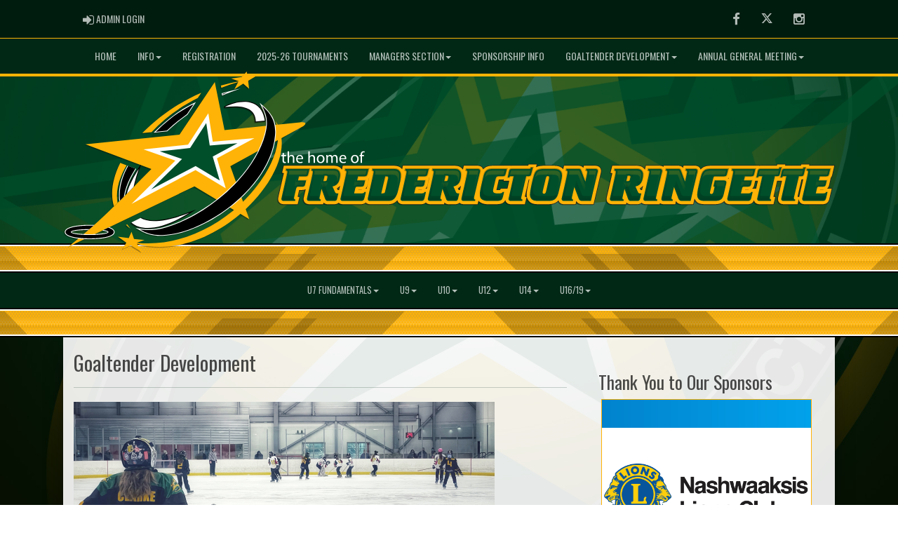

--- FILE ---
content_type: text/html; charset=utf-8
request_url: https://fredericton-ringette.ca/content/goaltender-development
body_size: 37566
content:

<!DOCTYPE html><html><head><title>Fredericton Ringette : Website by RAMP InterActive</title>      <meta charset="utf-8">      <meta http-equiv="Content-Type" content="text/html; charset=utf-8" />      <meta http-equiv="X-UA-Compatible" content="IE=edge">      <meta name="description" content="Website by RAMPInterActive.com">      <meta name="viewport" content="width=device-width, initial-scale=1">      <meta name="author" content="RAMPInterActive.com">                  <link rel="apple-touch-icon" sizes="180x180" href="/apple-touch-icon.png">              <link rel="icon" type="image/png" href="/favicon-32x32.png" sizes="32x32">          <link rel="icon" type="image/png" href="/favicon-16x16.png" sizes="16x16">        <link rel="manifest" href="/manifest.json">      <link rel="mask-icon" href="/safari-pinned-tab.svg" color="#5bbad5">                                                          <link href="/cloud/global/css/bootstrap.min.css" rel="stylesheet">      <link href="/cloud/global/css/ie10-viewport-bug-workaround.css" rel="stylesheet">            <!--[if lt IE 9]>          <script src="/cloud/global/js/html5shiv.min.js"></script>          <script src="/cloud/global/js/respond.min.js"></script>      <![endif]-->      <link href="/cloud/global/css/jquery-ui.theme.min.css" rel="stylesheet">      <link href="/cloud/global/css/jquery.fileupload.css" rel="stylesheet">      <link href="/cloud/fredericton-ringette/css/rampsite.css?v=4" rel="stylesheet">      <link href="/cloud/fredericton-ringette/css/rampsite-custom.css?random=70" rel="stylesheet">      <link href="/cloud/fredericton-ringette/css/rampfonts.css" rel="stylesheet">      <link href="/cloud/global/css/blueimp-gallery.min.css" rel="stylesheet">      <link href="/cloud/global/css/bootstrap-image-gallery.min.css" rel="stylesheet">      <script src="https://kit.fontawesome.com/af0d654364.js" crossorigin="anonymous"></script>        <script src="/cloud/global/js/jquery.min.js"></script>          <script>window.jQuery || document.write('<script src="/cloud/global/js/jquery.min.js"><\/script>')</script>      <script src="/cloud/global/js/bootstrap.min.js"></script>      <script src="/cloud/global/js/msaglobal.js?v=1"></script>      <script src="/cloud/global/js/jquery.rotate.js?v=1"></script>      <script src="/cloud/global/js/jquery.cookie.js"></script>      <script src="/cloud/global/js/jquery-ui.min.js"></script>      <script type='text/javascript' src='https://partner.googleadservices.com/gampad/google_service.js'></script>      <script src="/cloud/global/js/captcha99-0.0.1.js?v=1.1"></script>      <script src="/cloud/global/js/moment.js"></script>      <link href="/cloud/global/css/fullcalendar.css" rel="stylesheet">      <script src="/cloud/global/js/fullcalendar.js"></script>      <script src="/cloud/global/js/jquery.countdown.min.js"></script>      <script src="/cloud/global/js/slick.js"></script>      <script src="/cloud/global/js//carousel.js"></script>                  <script src="/cloud/global/js/tablesorter-master/jquery.tablesorter.combined.js"></script>      <script>          var googletag = googletag || {};          googletag.cmd = googletag.cmd || [];          (function () {              var gads = document.createElement('script');              gads.async = true;              gads.type = 'text/javascript';              var useSSL = 'https:' == document.location.protocol;              gads.src = (useSSL ? 'https:' : 'http:') +                  '//www.googletagservices.com/tag/js/gpt.js';              var node = document.getElementsByTagName('script')[0];              node.parentNode.insertBefore(gads, node);          })();      </script>      <script type='text/javascript'>          GS_googleAddAdSenseService("ca-pub-4941149722177626");          GS_googleEnableAllServices();      </script>      <style>          .calendar-text {              margin-top: .3em;          }      </style>      <style>          /**/          .fc-day-grid-event > .fc-content {              white-space: normal;              text-overflow: inherit;          }                .fc-day-grid-event > .fc-content:hover {                  max-height: none !important;              }      </style>      <script src="/cloud/global/js/vendor/jquery.ui.widget.js"></script>      <!-- The Iframe Transport is required for browsers without support for XHR file uploads -->      <script src="/cloud/global/js/jquery.iframe-transport.js"></script>      <!-- The basic File Upload plugin -->      <script src="/cloud/global/js/jquery.fileupload.js"></script>  </head><body><meta name="theme-color" content="rgba(0, 40, 21, 1.0)" />        <div class="container-fluid mediaBar">          <div class="container">                  <div class="col-sm-1 col-xs-1 text-left mediaLogin">                          <a class="btn btn-social" href="https://admin.rampcms.com" target="_blank"><i class="fa fa-sign-in fa-lg" title="Login Page" aria-hidden="true"></i><span class="mediaAdminLogin">&nbsp;Admin Login</span><span class="sr-only">Admin Login</span></a>                    </div>              <div class="col-sm-11 col-xs-11 text-right mediaSocial">                                      <a target="_new" class="btn btn-social" href="https://www.facebook.com/FYRAStars/"><i class="fa fa-facebook fa-lg" title="like us" aria-hidden="true"></i><span class="sr-only">Facebook</span></a>                                                      <a target="_new" class="btn btn-social" href="https://twitter.com/FYRAStars"><i class="fa fa-twitter fa-lg" title="follow us" aria-hidden="true"></i><span class="sr-only">Twitter</span></a>                        <a target="_new" class="btn btn-social" href="http://www.instagram.com/FYRAStars"><i class="fa fa-instagram fa-lg" title="instagram" aria-hidden="true"></i><span class="sr-only">Instagram</span></a>                                                      </div>          </div>      </div>        <nav id="assocMenu" class="navbar yamm navbar-default " role="navigation">          <div class="navbar-header">                  <button type="button" data-toggle="collapse" data-target="#navbar-collapse-1" class="navbar-toggle"><span class="icon-bar"></span><span class="icon-bar"></span><span class="icon-bar"></span></button><a href="#" class="navbar-brand main">Main Menu</a>            </div>          <div id="navbar-collapse-1" class="navbar-collapse collapse">              <ul class="nav navbar-nav">                                  <li><a aria-expanded="false" href="/mastercalendar">Home</a></li>                          <li class="dropdown yamm-fw">                              <a aria-expanded="false" href="#" data-toggle="dropdown" class="dropdown-toggle">Info<b class="caret"></b></a>                              <ul class="dropdown-menu">                                  <li>                                      <div class="yamm-content">                                          <div class="row">                                              <ul class="col-sm-2 list-unstyled">                                                  <li>                                                      </li>                                                  </ul>                                                        <ul class="col-sm-3 list-unstyled">                                                                          <li><a href="/content/u7---learn-to-skate">U7 - FUNdamentals 1</a></li>                                                                          <li><a href="/content/volunteer-policy">Volunteer Policy</a></li>                                                                          <li><a href="/content/jersey-policy">Jersey Policy</a></li>                                                      </ul>                                                      <ul class="col-sm-3 list-unstyled">                                                                          <li><a href="/content/faqs">FAQs</a></li>                                                                          <li><a href="/content/recreation-card">Recreation Card</a></li>                                                                          <li><a href="/content/2025-26-fyra-board">2025-26 FYRA Board</a></li>                                                      </ul>                                                      <ul class="col-sm-3 list-unstyled">                                                                          <li><a href="/content/tier-1-information">Tier 1 Information</a></li>                                                                          <li><a href="/content/complaints">Complaints</a></li>                                                      </ul>                                          </div>                                      </div>                                  </li>                              </ul>                          </li>                                  <li><a aria-expanded="false" target="_blank" href="https://www.rampregistrations.com/login?v3=a369ac22">Registration</a></li>                                  <li><a aria-expanded="false" href="/content/2025-26-tournaments">2025-26 Tournaments</a></li>                          <li class="dropdown yamm-fw">                              <a aria-expanded="false" href="#" data-toggle="dropdown" class="dropdown-toggle">Managers Section<b class="caret"></b></a>                              <ul class="dropdown-menu">                                  <li>                                      <div class="yamm-content">                                          <div class="row">                                              <ul class="col-sm-2 list-unstyled">                                                  <li>                                                      </li>                                                  </ul>                                                        <ul class="col-sm-3 list-unstyled">                                                                          <li><a href="/content/manager-resources">Become a Manager</a></li>                                                      </ul>                                                      <ul class="col-sm-3 list-unstyled">                                                                          <li><a href="/content/manager-resources">Manager Resources</a></li>                                                      </ul>                                                      <ul class="col-sm-3 list-unstyled">                                                      </ul>                                          </div>                                      </div>                                  </li>                              </ul>                          </li>                                  <li><a aria-expanded="false" href="/content/sponsorship-info">Sponsorship Info</a></li>                          <li class="dropdown yamm-fw">                              <a aria-expanded="false" href="#" data-toggle="dropdown" class="dropdown-toggle">Goaltender Development<b class="caret"></b></a>                              <ul class="dropdown-menu">                                  <li>                                      <div class="yamm-content">                                          <div class="row">                                              <ul class="col-sm-2 list-unstyled">                                                  <li>                                                      </li>                                                  </ul>                                                        <ul class="col-sm-3 list-unstyled">                                                                          <li><a href="/content/goaltender-development">Goaltender Development</a></li>                                                                          <li><a href="/content/goaltender-development-opportunities">Goaltender Development Opportunities</a></li>                                                      </ul>                                                      <ul class="col-sm-3 list-unstyled">                                                                          <li><a href="/content/reading-material">Reading Material</a></li>                                                                          <li><a href="/content/equipment-borrowing-program">Equipment Borrowing Program</a></li>                                                      </ul>                                                      <ul class="col-sm-3 list-unstyled">                                                                          <li><a href="/content/goaltender-equipment-requirements">Goaltender Equipment Requirements</a></li>                                                                          <li><a href="/content/goalie-rebate-program">Goalie Rebate Program</a></li>                                                      </ul>                                          </div>                                      </div>                                  </li>                              </ul>                          </li>                          <li class="dropdown yamm-fw">                              <a aria-expanded="false" href="#" data-toggle="dropdown" class="dropdown-toggle">Annual General Meeting<b class="caret"></b></a>                              <ul class="dropdown-menu">                                  <li>                                      <div class="yamm-content">                                          <div class="row">                                              <ul class="col-sm-2 list-unstyled">                                                  <li>                                                      </li>                                                  </ul>                                                        <ul class="col-sm-3 list-unstyled">                                                                          <li><a href="/content/2024-25-agm-information">2024-25 AGM Information</a></li>                                                      </ul>                                                      <ul class="col-sm-3 list-unstyled">                                                      </ul>                                                      <ul class="col-sm-3 list-unstyled">                                                      </ul>                                          </div>                                      </div>                                  </li>                              </ul>                          </li>              </ul>          </div>      </nav>      <a href="/"><div class="container-fluid assocLogo"></div></a>      <div class="parallax-window" data-parallax="scroll" data-image-src="/cloud/fredericton-ringette/css/img/assocBGlogo.png" data-position-y="top" data-speed="0.4" data-ios-fix="true" data-android-fix="false" data-bleed-number="3"></div>          <div class="pageLiner"></div>            <!-- DivisionsMenuV2 -->          <nav id="categoriesMenu" class="navbar yamm navbar-default " role="navigation">              <div class="navbar-header">                  <button type="button" data-toggle="collapse" data-target="#navbar-collapse-3" class="navbar-toggle"><span class="icon-bar"></span><span class="icon-bar"></span><span class="icon-bar"></span></button><a href="#" class="navbar-brand main">Divisions</a>              </div>              <div id="navbar-collapse-3" class="navbar-collapse collapse">                  <ul class="nav navbar-nav">                                <li class="dropdown yamm-fw">                                  <a aria-expanded="false" href="#" data-toggle="dropdown" class="dropdown-toggle">U7 FUNdamentals<b class="caret"></b></a>                                  <ul class="dropdown-menu">                                      <li>                                          <div class="yamm-content">                                                          <div class="row">                                                          <ul class="col-sm-12 list-inline stats-menu"><li><a href="/division/0/9316"> U7 FUNdamentals Homepage </a></li></ul>                                                      </div>                                                  <div class="row">                                                                                                            <ul class="col-sm-2 col-lg-2 list-unstyled">                                                          </ul>                                                          <ul class="col-sm-2 col-lg-2 list-unstyled">                                                          </ul>                                                          <ul class="col-sm-2 col-lg-2 list-unstyled">                                                          </ul>                                                </div>                                          </div>                                      </li>                                  </ul>                              </li>                              <li class="dropdown yamm-fw">                                  <a aria-expanded="false" href="#" data-toggle="dropdown" class="dropdown-toggle">U9<b class="caret"></b></a>                                  <ul class="dropdown-menu">                                      <li>                                          <div class="yamm-content">                                                          <div class="row">                                                          <ul class="col-sm-12 list-inline stats-menu"><li><a href="/division/0/9317"> U9 Homepage </a></li></ul>                                                      </div>                                                  <div class="row">                                                                                                            <ul class="col-sm-2 col-lg-2 list-unstyled">                                                                      <li><a href="/team/12251/0/9317/347575"> FYRA Stars FUN2 McLeod/Rickard </a></li>                                                          </ul>                                                          <ul class="col-sm-2 col-lg-2 list-unstyled">                                                                      <li><a href="/team/12251/0/9317/347576"> FYRA Stars FUN2 Scott </a></li>                                                          </ul>                                                          <ul class="col-sm-2 col-lg-2 list-unstyled">                                                          </ul>                                                </div>                                          </div>                                      </li>                                  </ul>                              </li>                              <li class="dropdown yamm-fw">                                  <a aria-expanded="false" href="#" data-toggle="dropdown" class="dropdown-toggle">U10<b class="caret"></b></a>                                  <ul class="dropdown-menu">                                      <li>                                          <div class="yamm-content">                                                      <div class="row">                                                                                                            <ul class="col-sm-2 col-lg-2 list-unstyled">                                                                      <li><a href="/team/12251/0/9318/341235"> FYRA Stars U10 Gordon </a></li>                                                          </ul>                                                          <ul class="col-sm-2 col-lg-2 list-unstyled">                                                                      <li><a href="/team/12251/0/9318/341236"> FYRA Stars U10 March </a></li>                                                          </ul>                                                          <ul class="col-sm-2 col-lg-2 list-unstyled">                                                                      <li><a href="/team/12251/0/9318/341237"> FYRA Stars U10 Walker </a></li>                                                          </ul>                                                </div>                                          </div>                                      </li>                                  </ul>                              </li>                              <li class="dropdown yamm-fw">                                  <a aria-expanded="false" href="#" data-toggle="dropdown" class="dropdown-toggle">U12<b class="caret"></b></a>                                  <ul class="dropdown-menu">                                      <li>                                          <div class="yamm-content">                                                      <div class="row">                                                                                                            <ul class="col-sm-2 col-lg-2 list-unstyled">                                                                      <li><a href="/team/12251/0/9319/336095"> U12 Tier 1 2025/2026 </a></li>                                                          </ul>                                                          <ul class="col-sm-2 col-lg-2 list-unstyled">                                                                      <li><a href="/team/12251/0/9319/340825"> FYRA Stars U12 Worden-Rogers </a></li>                                                          </ul>                                                          <ul class="col-sm-2 col-lg-2 list-unstyled">                                                                      <li><a href="/team/12251/0/9319/340826"> FYRA Stars U12 Clark </a></li>                                                          </ul>                                                </div>                                          </div>                                      </li>                                  </ul>                              </li>                              <li class="dropdown yamm-fw">                                  <a aria-expanded="false" href="#" data-toggle="dropdown" class="dropdown-toggle">U14<b class="caret"></b></a>                                  <ul class="dropdown-menu">                                      <li>                                          <div class="yamm-content">                                                      <div class="row">                                                                                                            <ul class="col-sm-2 col-lg-2 list-unstyled">                                                                      <li><a href="/team/12251/0/9320/335671"> U14 Tier 1 2025-2026 </a></li>                                                                      <li><a href="/team/12251/0/9320/340701"> U14 Howell </a></li>                                                          </ul>                                                          <ul class="col-sm-2 col-lg-2 list-unstyled">                                                                      <li><a href="/team/12251/0/9320/340703"> U14 Haines </a></li>                                                                      <li><a href="/team/12251/0/9320/340827"> U14 Trecartin </a></li>                                                          </ul>                                                          <ul class="col-sm-2 col-lg-2 list-unstyled">                                                          </ul>                                                </div>                                          </div>                                      </li>                                  </ul>                              </li>                              <li class="dropdown yamm-fw">                                  <a aria-expanded="false" href="#" data-toggle="dropdown" class="dropdown-toggle">U16/19<b class="caret"></b></a>                                  <ul class="dropdown-menu">                                      <li>                                          <div class="yamm-content">                                                      <div class="row">                                                                                                            <ul class="col-sm-2 col-lg-2 list-unstyled">                                                                      <li><a href="/team/12251/0/9321/337330"> U16 Tier 1 2025/2026 </a></li>                                                          </ul>                                                          <ul class="col-sm-2 col-lg-2 list-unstyled">                                                                      <li><a href="/team/12251/0/9321/344372"> U16/19 Hoyt </a></li>                                                          </ul>                                                          <ul class="col-sm-2 col-lg-2 list-unstyled">                                                                      <li><a href="/team/12251/0/9321/344373"> U16/19 Pringle </a></li>                                                          </ul>                                                </div>                                          </div>                                      </li>                                  </ul>                              </li>                    </ul>              </div>          </nav>            <div class="pageLiner"></div>          <div class="container-fluid contentfullwidth">              <div class="container maincontent contentwidth">                  <div class="row contentContainer">                      <div class="col-lg-8 col-sm-8">                          <div class="row">                              <div class="col-lg-12 userContent">          <h1>Goaltender Development</h1>          <hr />  <p><span style="font-weight: 400"><img src="/cloud/fredericton-ringette/files/GoalieDevelopment.png" alt="Goalie Development" width="600" height="214"></span></p> <p>&nbsp;</p> <p><span style="font-weight: 400">“There is no position in sports as noble as goaltending.” - Vladislav Tretiak</span></p> <h2><strong>On This Page</strong></h2> <ul> <li style="font-weight: 400"><a href="http://fredericton-ringette.ca/content/goaltender-development-opportunities" target="_blank">Goaltender Development Opportunities</a></li> <li style="font-weight: 400"><a href="http://fredericton-ringette.ca/content/equipment-borrowing-program" target="_blank">Equipment Borrowing Program</a></li> <li style="font-weight: 400"><a href="http://fredericton-ringette.ca/content/goalie-rebate-program" target="_blank">Goalie Rebate Program</a></li> </ul> <p>&nbsp;</p> <p>&nbsp;</p>                              </div>                          </div>                      </div>                          <div class="col-lg-4 col-sm-4 userSecondContentBlock">                                  <script type="text/javascript">        $(document).ready(function () {          var addRotatorLength = 5000;          $("#banner_container").rotate(addRotatorLength);                      var delayInMilliseconds = 3000;          setTimeout(function () {            document.getElementById("banner_container").style.opacity = "100";          }, delayInMilliseconds);                    });    </script>      <div class="row">        <div class="col-sm-12 userSecondContentBlock-box">            <div class="col-lg-12 eventsTitle">              <h2>Thank You to Our Sponsors</h2>              </div>          <div align="center" style="opacity: 0" id="banner_container">                  <div><a href="https://www.capitalsafeandlock.ca/" target="_blank"><img src="/cloud/fredericton-ringette/images/ads/CSL-fyra.jpg" alt="Capital Safe &amp; Lock" /></a></div>                  <div><a href="https://kyanconstruction.ca/" target="_blank"><img src="/cloud/fredericton-ringette/images/sponsors/KYAN%20Logo.png" alt="KYAN Construction" /></a></div>                  <div><a href="https://www.frederictontoyota.com/" target="_blank"><img src="/cloud/fredericton-ringette/images/sponsors/Fredericton%20Toyota%20%28Black%20Letters%29.png" alt="Fredericton Toyota" /></a></div>                  <div><a href="https://www.allsmilesortho.ca/" target="_blank"><img src="/cloud/fredericton-ringette/images/ads/all_smiles_logo.png" alt="All Smiles Orthondontic Specialists" /></a></div>                  <div><a href="https://nasisysmen.ca/" target="_blank"><img src="/cloud/fredericton-ringette/images/ads/nasis_y_logo.png" alt="Nashwaaksis Y Service Club" /></a></div>                  <div><a href="https://nashwaaksislionsclub.com/" target="_blank"><img src="/cloud/fredericton-ringette/images/ads/nassis_lions_club.png" alt="Nashwaaksis Lions Club" /></a></div>          </div>        </div>      </div>                          </div>                  </div>              </div>          </div>        <div class="pageLiner"></div>  <div class="container-fluid footer text-center">                <div class="row row-eq-height">          <div class="col-sm-3 text-left assocFooterInfo">              <div class="row row-eq-height">                  <div class="col-xs-6 footerLogo">                      <a href="#"><img src="/cloud/fredericton-ringette/css/img/assocLogo.svg" class="img-responsive" /></a>                  </div>              </div>                        </div>          <div class="col-sm-6 text-left assocFooterInfo">              <h3>Fredericton Ringette &copy; 2026</h3>              <p>                  The Fredericton Youth Ringette Association (FYRA) is an organization dedicated to the advancement of the sport of Ringette in the greater Fredericton area.  <br /> <br />FYRA aspires to develop all participants (players, coaches, officials and volunteers) to their full potential in the spirit of Ringette's values of fairness, sportsmanship and participation.              </p>          </div>          <div class="col-sm-3 text-left assocFooterInfo">                      <h3>Contact Us</h3>                    <div>                      <p>                          <i class="fa fa-map-marker fa-2x"></i>                          <span class="muted"> 1261 Station A, Fredericton, New Brunswick E3B 5C8</span>                      </p>                  </div>                                <div>                      <p>                          <i class="fa fa-envelope fa-2x"></i>                          <a href="mailto:fyraringette@gmail.com">fyraringette@gmail.com</a>                      </p>                  </div>                      </div>      </div>  </div>    <div class="container-fluid RAMPfooter text-center">          <div class="row ">              <div class="col-xs-12 RAMPsmallAdsContainer">                  <div id="RAMPsmallAd1" class="col-xs-6 col-sm-3 RAMPsmallAd">                      <H3>RAMP Registration</H3>                      <p class="RAMPsmallAdsCaption">Join thousands of association partners using RAMP Registration Solutions.</p>                       <p><a class="btn btn-imprtnt" target="_new" href="https://www.rampinteractive.com/#registration">More Information</a></p>                  </div>                  <div id="RAMPsmallAd2" class="col-xs-6 col-sm-3 RAMPsmallAd">                      <H3>RAMP Official Assigning</H3>                      <p class="RAMPsmallAdsCaption">#1 with Officials...for very good reasons.</p>                       <p><a class="btn btn-imprtnt" target="_new" href="https://www.rampinteractive.com/#assigning">More Information</a></p>                  </div>                  <div id="RAMPsmallAd3" class="col-xs-6 col-sm-3 RAMPsmallAd">                      <H3>RAMP Websites</H3>                      <p class="RAMPsmallAdsCaption">Manage your identity from the palm of your hand to the top of your desk.</p>                       <p><a class="btn btn-imprtnt" target="_new" href="https://www.rampinteractive.com/#msa">More Information</a></p>                  </div>                  <div id="RAMPsmallAd4" class="col-xs-6 col-sm-3 RAMPsmallAd">                      <H3>RAMP Team App</H3>                      <p class="RAMPsmallAdsCaption">Keep your coaches, parents, athletes, and fans connected, seamlessly.</p>                       <p><a class="btn btn-imprtnt" target="_new" href="https://www.rampinteractive.com/#rampteam">More Information</a></p>                  </div>              </div>          </div>                  <div class="row">                  <div class="col-sm-12 footerRAMPtag text-center">                      <div class="col-md-12 footerInnerBox">                              <p><a href="https://www.rampinteractive.com" target="_blank">RAMP InterActive</a> - <a href="https://www.rampinteractive.com/termsofuse/" target="_blank">Terms of Use</a> - <a href="https://www.rampinteractive.com/privacypolicy/" target="_blank">Privacy Policy</a></p>                              <p>                                  <a href="https://admin.rampcms.com" target="_blank">Admin Login</a>                            </p>                      </div>                  </div>              </div>        </div>           <!-- Global site tag (gtag.js) - Google Analytics --> <script async src="https://www.googletagmanager.com/gtag/js?id=UA-146052212-1"></script> <script>   window.dataLayer = window.dataLayer || [];   function gtag(){dataLayer.push(arguments);}   gtag('js', new Date());    gtag('config', 'UA-146052212-1'); </script>      <div id="fullCalModal" class="modal fade">      <div class="modal-dialog">          <div class="modal-content">              <div class="modal-header">                  <button type="button" class="close" data-dismiss="modal"><span aria-hidden="true">×</span> <span class="sr-only">close</span></button>                  <h4 id="modalTitle" class="modal-title"></h4>              </div>              <div id="modalBody" class="modal-body"></div>              <div class="modal-footer">                  <button type="button" class="btn btn-default" data-dismiss="modal">Close</button>                  <a class="btn btn-primary" id="eventUrl" target="_blank">View Event Page</a>              </div>          </div>      </div>  </div>                  <link href="/cloud/global/css/jquery.tablesorter.css?v=1" rel="stylesheet">        <script src="/cloud/global/js/jquery.blueimp-gallery.min.js"></script>      <script src="/cloud/global/js/jquery.fixedheadertable.js"></script>      <script src="/cloud/global/js/bootstrap-image-gallery.min.js"></script>      <script>          $(document).on('click', '.yamm .dropdown-menu', function (e) {              e.stopPropagation()          });          $('iframe#ytvid').wrap('<div class="embed-responsive embed-responsive-16by9" />');          /*.not("iframe[id^='gc-embedded-scoreboard-0']").not("iframe[id^='google_ads_iframe']").not("iframe[class^='ytvid']").not("iframe[id^='form_5cbd2e44-4391-4ddd-9a15-a808d36cb251']")*/      </script>      <script src="/cloud/global/js/ie10-viewport-bug-workaround.js"></script>      <script src="/cloud/global/js/validator.js"></script>                <script src="/cloud/global/js/ramptablescroll.js"></script>      <script src="/cloud/global/js/parallax.js"></script>        <script src="https://cdnjs.cloudflare.com/ajax/libs/slick-carousel/1.6.0/slick.js"></script>      <script src="/cloud/global/js/next-game-slider.js"></script>      <script src="/cloud/global/js/loadingDialog.js"></script>      <script>          var escapeChars = {              '¢': 'cent',              '£': 'pound',              '¥': 'yen',              '€': 'euro',              '©': 'copy',              '®': 'reg',              '<': 'lt',              '>': 'gt',              '"': 'quot',              '&': 'amp',              '\'': '#39'          };            var regexString = '[';          for (var key in escapeChars) {              regexString += key;          }          regexString += ']';            var regex = new RegExp(regexString, 'g');            function escapeHTML(str) {              return str.replace(regex, function (m) {                  return '&' + escapeChars[m] + ';';              });          };          var htmlEntities = {              nbsp: ' ',              cent: '¢',              pound: '£',              yen: '¥',              euro: '€',              copy: '©',              reg: '®',              lt: '<',              gt: '>',              quot: '"',              amp: '&',              apos: '\''          };            function unescapeHTML(str) {              if (str != null) {                  return str.replace(/\&([^;]+);/g, function (entity, entityCode) {                      var match;                        if (entityCode in htmlEntities) {                          return htmlEntities[entityCode];                          /*eslint no-cond-assign: 0*/                      } else if (match = entityCode.match(/^#x([\da-fA-F]+)$/)) {                          return String.fromCharCode(parseInt(match[1], 16));                          /*eslint no-cond-assign: 0*/                      } else if (match = entityCode.match(/^#(\d+)$/)) {                          return String.fromCharCode(~~match[1]);                      } else {                          return entity;                      }                  });              }            };      </script>    </body></html>


--- FILE ---
content_type: image/svg+xml
request_url: https://fredericton-ringette.ca/cloud/fredericton-ringette/css/img/assocLogo.svg
body_size: 29913
content:
<?xml version="1.0" encoding="utf-8"?>
<!-- Generator: Adobe Illustrator 16.0.0, SVG Export Plug-In . SVG Version: 6.00 Build 0)  -->
<!DOCTYPE svg PUBLIC "-//W3C//DTD SVG 1.1//EN" "http://www.w3.org/Graphics/SVG/1.1/DTD/svg11.dtd">
<svg version="1.1" xmlns="http://www.w3.org/2000/svg" xmlns:xlink="http://www.w3.org/1999/xlink" x="0px" y="0px"
	 width="537.463px" height="409.329px" viewBox="0 0 537.463 409.329" enable-background="new 0 0 537.463 409.329"
	 xml:space="preserve">
<g id="Layer_1">
	<path opacity="0.1" d="M148.806,394.05l-25.727,11.629l11.959-19.99l-17.581-12.56l1.846-4.712l23.077,2.947l7.096-15.932
		l-1.623,1.738l-1.433-1.049c-3.563-2.606-6.953-5.373-10.075-8.223l-3.288-2.999l8.819-4.228l1.472,2.013
		c2.208,3.025,4.609,6.08,7.139,9.079l1.145,1.359l-0.528,0.565l7.058,20.05l22.824,2.494l0.58,5.12l-4.976,1.729
		c3.577,0.162,7.168,0.244,10.729,0.244c63.111-0.002,128.412-24.998,184.032-70.418l-3.483-2.088
		c-48.633,37.293-104.243,60.391-148.872,61.811c-1.517,0.049-3.021,0.074-4.473,0.074c-8.822,0-16.623-0.917-23.847-2.802
		c-11.832-3.09-21.076-8.599-30.863-14.432l-3.545-2.11l1.083-2.849c-3.84-1.996-7.495-4.474-10.878-7.372l-3.495-2.997
		l29.49-14.131l1.349,0.735c7.104,3.881,15.624,5.767,26.046,5.767c3.541,0,7.314-0.211,11.537-0.646
		c26.503-2.73,52.379-12.536,77.403-22.019l5.412-2.051l2.5,5.023l-1.531,0.965c-7.261,4.574-14.644,9.226-22.194,13.694
		c20.427-10.197,40.776-22.947,59.925-37.6l-43.604-26.119l-180.848,86.661c0.981,0.556,1.866,1.14,2.643,1.744
		c3.28,2.559,4.943,5.606,4.943,9.062c0,4.577-3.108,10.853-17.914,14.759c-9.867,2.605-24.112,4.04-40.111,4.04
		c-3.68,0-7.33-0.078-10.854-0.233l-36.744,17.606l-2.945-4.732l1.411-1.109c5.672-4.457,11.472-9.114,17.267-13.866
		c-2.956-0.504-5.687-1.084-8.142-1.731C3.126,372.034,0,365.783,0,361.231S3.126,350.43,18.017,346.5
		c9.936-2.622,24.144-4.066,40.007-4.066c1.132,0,2.534,0.014,4.204,0.04c1.418,0.021,2.797,0.056,4.133,0.1l0.607,0.02
		c13.149-11.841,26.697-24.545,41.389-38.812c-8.108-28.19-3.083-61.533,14.546-96.473l1.214-2.406l35.885,13.48l2.693,0.712
		c0.996-1.535,2-3.067,3.01-4.6L46.227,169.614l0.657-5.077l207.818-21.251l81.122-120.893l22.358,110.311l86.444-8.839
		c0.074-1.334,0.11-2.656,0.107-3.948l-24.283,2.484l-0.088-3.234c-0.397-14.965-5.76-23.201-17.93-27.54
		c-6.235-2.224-13.832-3.305-23.225-3.305c-8.291,0-16.582,0.866-22.879,1.62l-2.75,0.33l-1.721-8.497l2.074-1.022
		c12.075-5.948,23.426-9.578,34.698-11.097c3.653-0.492,7.248-0.742,10.686-0.742c7.585,0,14.541,1.201,20.676,3.57
		c4.362,1.685,8.308,3.956,11.785,6.779l-1.88-3.75l4.139-3.221l7.792,6.73c7.643,6.6,16.281,14.884,22.405,26.282
		c1.593,2.966,2.913,5.926,4.021,9.015l2.104-1.021l0.949,1.542c1.177,1.913,2.279,3.866,3.36,5.953l47.343-4.841
		c1.856-0.19,3.563-0.287,5.072-0.287c5.966,0,9.402,1.585,10.213,4.71c0.966,3.729-2.282,7.605-9.928,11.852l-42.532,23.384
		c2.375,26.066-5.31,54.857-22.848,85.585c-13.706,24.014-33.578,48.946-56.003,70.27l10.08,28.227l-24.938-14.938
		c-54.556,45.972-119.617,72.327-178.602,72.327c-14.845,0-29.436-1.648-43.409-4.902l8.408,13.52l-3.592,3.629L148.806,394.05z
		 M28.745,361.339c2.427,0.328,5.285,0.633,8.556,0.912c2.072,0.177,4.344,0.329,6.758,0.454c1.128-0.966,2.256-1.934,3.384-2.905
		C40.213,360.063,33.693,360.599,28.745,361.339z M85.118,361.612c0.752-0.09,1.472-0.181,2.158-0.274l-1.201-0.185L85.118,361.612z
		 M397.875,288.761c16.239-16.642,63.401-69.1,71.907-124.463c-7.971,41.115-33.821,84.268-72.9,121.682L397.875,288.761z
		 M173.062,217.26c-2.484,7.039-6.042,17.198-8.787,26.817c-0.529,1.854-1.023,3.65-1.49,5.422
		c8.473-8.564,17.219-17.405,26.096-26.296L173.062,217.26z M382.199,244.864c16.264-17.81,29.727-36.24,40.068-54.85
		l-49.865,27.417L382.199,244.864z M171.992,140.716c38.074-38.178,83.519-69.323,131.42-90.067l9.382-4.064l-14.064,20.961
		l-0.7,0.354c-3.944,1.995-7.821,4.028-11.632,6.1c1.627-0.812,3.29-1.629,4.99-2.453l9.982-4.835l-25.036,37.306l-0.442,0.316
		c-7.604,5.45-15.098,11.212-22.274,17.126c-7.372,6.076-14.681,12.51-22.345,19.67l-0.738,0.69l-39.633,4.053l2-1.942
		l-26.856,2.747L171.992,140.716z M345.923,52.487l2.747-0.718c9.01-2.354,18.014-4.523,25.794-6.381l5.483-10.293
		c-10.259,3.193-20.396,6.649-30.165,10.287l-3.291,1.225l-2.231-11.007l2.636-0.781c9.682-2.871,19.538-5.357,29.352-7.404
		l-8.193-2.935l0.509-5.045l23.76-3.43L406.927,0l2.012,14.223l18.728-0.906l1.477,4.832L411.275,28.99l2.5,23.121l-16.882-14.765
		l-6.632,4.272c0.702-0.168,2.085-0.5,2.085-0.5l1.676,5.521l-1.77,0.654c-3.062,1.132-6.129,2.254-9.196,3.377l-1.132,0.414
		c-10.004,3.662-20.327,7.448-30.338,11.486l-3.348,1.35L345.923,52.487z"/>
	<path opacity="0.1" d="M148.875,392.921l-23.296,10.53l10.793-18.041l-17.697-12.643l1.277-3.259l23.041,2.942l7.628-17.125
		l6.808,19.34l22.654,2.476l0.4,3.529l-8.998,3.127c5.258,0.353,10.565,0.53,15.835,0.53c63.799-0.002,129.72-25.402,185.767-71.547
		l-5.287-3.168c-48.613,37.424-104.209,60.599-148.834,62.019c-1.514,0.049-3.008,0.073-4.441,0.073
		c-8.737,0-16.455-0.906-23.594-2.77c-11.694-3.054-20.879-8.527-30.604-14.322l-2.823-1.681l1.104-2.902
		c-4.069-2.031-7.913-4.591-11.481-7.648l-2.33-1.998l27.644-13.246l0.899,0.49c7.255,3.963,15.932,5.889,26.525,5.889
		c3.574,0,7.381-0.213,11.639-0.651c26.632-2.743,52.57-12.572,77.655-22.078l4.565-1.729l1.693,3.402l-0.766,0.482
		c-14.646,9.227-29.571,18.63-45.443,26.312c28.707-11.42,58.17-28.408,85.483-49.473l-45.327-27.151l-183.14,87.759
		c1.662,0.795,3.091,1.656,4.267,2.571c3.024,2.358,4.557,5.142,4.557,8.271c0,4.226-2.979,10.048-17.168,13.791
		c-9.787,2.584-23.941,4.007-39.855,4.007c-3.759,0-7.478-0.082-11.06-0.243l-36.162,17.327l-1.998-3.21l0.706-0.555
		c6.246-4.908,12.628-10.045,18.999-15.289c-3.78-0.574-7.214-1.267-10.237-2.063c-14.274-3.767-17.271-9.564-17.271-13.765
		s2.997-9.997,17.271-13.764c9.854-2.601,23.971-4.033,39.752-4.033c1.127,0,2.524,0.014,4.188,0.04
		c1.413,0.021,2.786,0.055,4.116,0.099l1.011,0.032c13.38-12.041,27.176-24.979,42.147-39.525
		c-8.274-28.069-3.331-61.358,14.311-96.321l0.809-1.604l16.028,6.021l19.063,7.161l3.443,0.911c1.35-2.086,2.715-4.167,4.09-6.249
		L47.321,168.956l0.454-3.504l207.497-21.218L335.32,24.942l22.063,108.851l88.192-9.018c0.137-2.034,0.187-4.033,0.149-5.964
		l-24.302,2.485l-0.059-2.156c-0.41-15.445-5.972-23.955-18.594-28.456c-6.346-2.263-14.053-3.363-23.561-3.363
		c-8.344,0-16.673,0.87-22.998,1.627l-1.833,0.22l-1.385-6.836l1.383-0.681c11.976-5.899,23.225-9.499,34.39-11.003
		c3.607-0.486,7.157-0.732,10.552-0.732c7.462,0,14.297,1.179,20.315,3.503c6.067,2.343,11.261,5.812,15.526,10.358l-3.998-7.977
		l2.843-2.213l7.171,6.193c7.574,6.541,16.132,14.746,22.178,25.999c1.734,3.229,3.169,6.518,4.327,9.932l2.302-1.117l0.475,0.771
		c1.277,2.077,2.47,4.208,3.636,6.493l48.021-4.91c1.822-0.187,3.495-0.281,4.971-0.281c5.452,0,8.563,1.333,9.244,3.96
		c0.823,3.179-2.355,6.788-9.445,10.726l-43.104,23.699c2.546,26.029-5.075,54.842-22.658,85.649
		c-13.765,24.117-33.742,49.127-56.296,70.489l9.36,26.21l-23.155-13.87c-54.498,46.114-119.522,72.552-178.502,72.552
		c-15.618,0-30.927-1.83-45.546-5.443l9.278,14.919l-2.48,2.506L148.875,392.921z M22.989,361.362
		c2.466,0.56,6.764,1.249,14.227,1.886c2.201,0.188,4.618,0.348,7.191,0.477c1.943-1.661,3.885-3.331,5.827-5.014
		c-8.901,0.232-16.897,0.864-22.623,1.791C25.622,360.823,24.121,361.112,22.989,361.362z M79.511,363.189
		c6.888-0.606,10.97-1.264,13.369-1.796c-1.388-0.351-3.079-0.68-5.06-0.984l-1.898-0.292L79.511,363.189z M121.927,263.172
		c-1.884,10.121-2.167,19.918-0.905,29.612l0.419-0.414C120.411,281.733,120.541,272.531,121.927,263.172z M397.47,290.603
		c16.857-17.073,66.032-71.234,73.651-128.591l-2.146,1.181c-7.758,41.374-33.75,84.842-73.254,122.512L397.47,290.603z
		 M172.458,215.964c-2.878,8.152-6.368,18.106-9.145,27.838c-0.887,3.108-1.684,6.088-2.413,9.024l2.411-2.437
		c8.943-9.04,18.132-18.328,27.375-27.579L172.458,215.964z M381.814,246.764c17.718-19.22,32.158-39.14,42.976-59.278
		l-53.617,29.479L381.814,246.764z M147.011,355.314c-3.531-2.583-6.893-5.326-9.991-8.154l-2.191-1.999l6.731-3.227l0.981,1.342
		c2.218,3.04,4.634,6.113,7.182,9.134l0.572,0.68l-2.567,2.749L147.011,355.314z M172.7,141.423
		c37.986-38.089,83.323-69.161,131.109-89.855l6.254-2.709l-12.02,17.913l-0.467,0.236c-41.462,20.97-75.588,46.225-101.43,75.063
		l-0.516,0.576l-26.895,2.75L172.7,141.423z M197.794,140.574c12.731-12.367,28.177-26.784,46.199-39.942
		c14.295-10.437,28.601-18.866,47.831-28.185l6.654-3.223l-22.874,34.085l-0.295,0.211c-7.623,5.464-15.136,11.24-22.328,17.167
		c-7.388,6.088-14.712,12.536-22.392,19.711l-0.492,0.46l-36.433,3.726L197.794,140.574z M347.092,53.216l1.831-0.479
		c9.056-2.366,18.254-4.581,26.212-6.48l6.838-12.835c-11.075,3.398-22.011,7.103-32.54,11.022l-2.193,0.816l-1.816-8.962
		l1.757-0.521c10.823-3.209,21.833-5.929,32.778-8.097l-10.83-3.88l0.352-3.488l23.341-3.37l13.413-14.698l1.842,13.022
		l18.861-0.913l1.021,3.343l-17.747,10.769l2.293,21.205l-15.52-13.574l-12.205,7.863c1.989-0.474,6.883-1.648,6.883-1.648
		l1.128,3.716l-0.885,0.327c-3.169,1.171-6.344,2.333-9.519,3.495l-0.488-0.887l0.344,0.94c-10.221,3.741-20.789,7.609-31.03,11.74
		l-2.231,0.9L347.092,53.216z"/>
	<path opacity="0.1" d="M148.943,391.791l-20.866,9.433l9.626-16.092l-17.813-12.726l0.708-1.806l23.005,2.938l6.908-15.508
		l6.182,17.563l22.485,2.457l0.22,1.938l-12.771,4.438c6.843,0.6,13.784,0.902,20.693,0.902
		c64.489-0.002,131.022-25.803,187.496-72.679l-7.088-4.246c-48.593,37.555-104.174,60.808-148.794,62.228
		c-1.501,0.048-2.984,0.072-4.41,0.072c-8.65,0-16.286-0.896-23.341-2.737c-11.56-3.019-20.688-8.459-30.353-14.218l-2.093-1.246
		l0.7-1.841c1.991,0.384,3.921,0.75,5.82,1.09c-6.387-2.225-12.184-5.591-17.481-10.13l-1.165-0.999l25.798-12.361l0.45,0.245
		c7.406,4.045,16.239,6.011,27.004,6.011c3.607,0,7.447-0.215,11.742-0.657c26.765-2.757,52.768-12.611,77.916-22.141l3.71-1.405
		l0.887,1.781c-26.181,16.494-53.197,33.515-84.883,40.237c3.12-0.497,6.068-1.096,8.755-1.781
		c38.593-9.854,80.614-31.453,118.473-60.876l-47.046-28.181l-185.59,88.933c2.464,0.995,4.493,2.109,6.05,3.322
		c2.767,2.158,4.17,4.675,4.17,7.481c0,5.555-5.679,9.989-16.423,12.823c-9.706,2.563-23.77,3.974-39.6,3.974
		c-3.823,0-7.611-0.085-11.265-0.254l-35.581,17.049l-1.05-1.688c6.814-5.354,13.791-10.98,20.764-16.746
		c-4.641-0.626-8.792-1.419-12.365-2.361c-10.811-2.853-16.525-7.278-16.525-12.797s5.714-9.943,16.525-12.796
		c9.771-2.579,23.798-4,39.497-4c1.123,0,2.515,0.014,4.172,0.04c1.407,0.021,2.774,0.054,4.098,0.098l1.414,0.045
		c13.691-12.313,27.733-25.487,42.91-40.243c-8.442-27.944-3.582-61.18,14.072-96.165l0.404-0.801L141,213.384l-0.6,1.024
		c-17.479,29.83-23.89,55.469-20.091,80.485c0.726-0.715,1.451-1.43,2.176-2.145c-1.448-14.513-0.733-26.338,2.375-39.455
		c3.065-12.933,8.088-25.366,15.807-39.128l0.42-0.749l18.258,6.859l2.954,0.786l-0.712,1.145c-5.135,8.26-11.04,18.225-15.9,29.508
		c-2.654,6.16-4.826,12.322-6.563,18.631c2.576-7.804,5.269-14.472,8.552-21.263c6.034-12.479,13.124-23.545,21.081-35.579
		L48.416,168.298l0.25-1.931l207.176-21.186L334.815,27.49l21.767,107.39l89.93-9.196c0.217-2.758,0.277-5.406,0.183-7.979
		l-24.301,2.485l-0.029-1.078c-0.423-15.925-6.183-24.709-19.258-29.371c-6.455-2.302-14.271-3.421-23.896-3.421
		c-8.401,0-16.768,0.874-23.117,1.635l-0.916,0.11l-1.049-5.175l0.691-0.34c11.878-5.852,23.026-9.42,34.081-10.91
		c3.564-0.48,7.069-0.723,10.418-0.723c7.338,0,14.052,1.156,19.955,3.436c9.323,3.601,16.519,9.91,21.414,18.77
		c-1.278-2.961-2.745-6.025-4.387-9.302l-3.876-7.735l1.547-1.205l6.55,5.657c7.506,6.482,15.982,14.607,21.95,25.715
		c2.917,5.43,4.979,11.052,6.291,17.158l1.14-0.117c-0.631-2.293-1.317-4.441-2.088-6.535l1.79-0.869
		c1.379,2.243,2.659,4.55,3.905,7.034l48.706-4.98c1.789-0.183,3.427-0.276,4.869-0.276c4.939,0,7.723,1.08,8.275,3.211
		c0.864,3.339-4.396,7.063-8.963,9.599l-43.681,24.016c2.72,25.992-4.837,54.825-22.465,85.711
		c-13.823,24.219-33.904,49.307-56.589,70.707l8.641,24.194l-21.374-12.803c-54.44,46.258-119.428,72.777-178.401,72.777
		c-16.408,0-32.444-2.026-47.709-6.025l10.174,16.359l-1.369,1.383L148.943,391.791z M19.547,361.307
		c1.091,0.585,4.847,1.852,17.583,2.938c2.348,0.2,4.911,0.367,7.624,0.499c2.744-2.344,5.484-4.707,8.227-7.093
		c-0.519,0.009-1.037,0.019-1.555,0.03c-9.437,0.206-17.951,0.857-23.975,1.832C22.395,360.331,20.359,360.958,19.547,361.307z
		 M74.29,364.581c1.61-0.099,3.156-0.211,4.628-0.336c11.838-1.01,15.917-2.176,17.31-2.806c-0.132-0.056-0.283-0.117-0.453-0.186
		c-1.694-0.681-4.319-1.298-7.803-1.834l-2.205-0.339L74.29,364.581z M397.062,292.435c17.437-17.456,68.415-73.067,75.295-132.245
		l-4.279,2.353c-7.646,41.496-33.729,85.092-73.518,122.885L397.062,292.435z M171.854,214.668
		c-3.308,9.367-6.7,19.038-9.503,28.859c-1.236,4.332-2.312,8.468-3.262,12.552l4.935-4.986
		c9.269-9.369,18.841-19.045,28.469-28.673L171.854,214.668z M381.426,248.655c19.174-20.607,34.567-41.999,45.808-63.656
		l-57.291,31.5L381.426,248.655z M147.602,354.507c-3.502-2.562-6.835-5.282-9.907-8.086l-1.095-0.999l4.643-2.226l0.49,0.671
		c2.235,3.063,4.666,6.153,7.225,9.188L147.602,354.507z M173.409,142.129c37.897-38,83.127-68.999,130.798-89.644l3.126-1.354
		l-9.975,14.865l-0.233,0.118c-41.573,21.026-75.798,46.357-101.723,75.288l-0.258,0.288l-23.716,2.425L173.409,142.129z
		 M198.491,141.292c12.706-12.342,28.117-26.728,46.092-39.852c14.247-10.401,28.506-18.802,47.677-28.092l3.326-1.611
		l-20.712,30.864l-0.147,0.105c-7.641,5.477-15.172,11.267-22.382,17.209c-7.403,6.101-14.743,12.562-22.438,19.752l-0.246,0.23
		l-33.233,3.399L198.491,141.292z M348.261,53.945l0.915-0.239c8.826-2.306,17.82-4.478,26.63-6.58l8.186-15.365
		c-11.889,3.597-23.621,7.544-34.907,11.746l-1.097,0.408l-1.401-6.917l0.878-0.26c11.983-3.553,24.17-6.499,36.273-8.766
		l-13.535-4.849l0.194-1.931l22.922-3.309l12.222-13.393l1.672,11.821l18.995-0.92l0.566,1.854l-17.626,10.695l2.086,19.29
		l-14.157-12.382L379.315,46.29c0.472-0.112,0.942-0.224,1.412-0.336c3.419-0.814,6.837-1.627,10.252-2.448l0.58,1.91
		c-3.197,1.181-6.399,2.353-9.603,3.525c-10.247,3.75-20.843,7.628-31.118,11.772l-1.115,0.45L348.261,53.945z"/>
	<path opacity="0.1" d="M522.317,118.938l-49.395,5.051c-1.257-2.548-2.634-5.076-4.17-7.576c0.941,2.56,1.736,5.147,2.42,7.755
		l-3.205,0.328c-1.343-6.664-3.558-12.522-6.377-17.771c-5.594-10.412-13.532-18.357-21.723-25.431l-6.55-5.657l3.876,7.734
		c4.771,9.519,8.377,17.819,9.836,27.271c0.753,4.878,0.93,10.089,0.409,15.953l-91.657,9.372L334.311,30.037L256.41,146.129
		L48.767,167.362l145.53,54.668c-13.289,13.278-26.251,26.432-39.193,39.497c0.005-0.024,0.011-0.049,0.016-0.073l2.238-2.241
		c1.168-5.366,2.521-10.669,4.031-15.96c2.888-10.121,6.365-19.98,9.861-29.88l-0.967-0.363
		c-7.882,11.902-15.401,23.466-21.707,36.508c-4.868,10.069-8.113,19.291-11.136,29.64l2.477-2.48
		c-0.018,0.063-0.038,0.126-0.056,0.189c-2.14,2.145-4.285,4.287-6.432,6.428c0.009-0.05,0.02-0.099,0.028-0.149l2.157-2.16
		c1.984-10.276,4.981-19.981,9.154-29.668c4.495-10.434,9.999-20.037,15.97-29.641l-1.745-0.467l-15.823-5.944c0,0,0,0,0,0
		l-1.631-0.613c-6.949,12.389-12.407,24.951-15.706,38.87c-3.3,13.923-3.728,25.707-2.308,39.57l1.551-1.553
		c0.001,0.016,0.003,0.032,0.005,0.048c-1.812,1.792-3.628,3.583-5.449,5.373c-4.906-28.403,3.914-55.767,19.906-83.06
		l-13.955-5.242c-16.045,31.799-23.175,65.82-13.83,96.006c-21.013,20.443-42.829,40.762-66.651,61.096
		c-2.793-0.131-5.501-0.303-8.057-0.521c-10.832-0.924-18.839-2.321-18.878-4.042c0.018-0.846,3.587-1.777,9.124-2.673
		c6.366-1.03,15.015-1.646,24.112-1.845c1.412-0.031,2.829-0.053,4.244-0.063l1.957-1.734c0.007,0,0.014,0,0.021,0
		c2.868-2.521,5.729-5.047,8.583-7.586c-0.015-0.001-0.03-0.001-0.045-0.001l1.88-1.667l-1.781-0.058
		c-1.318-0.043-2.68-0.075-4.082-0.097c-1.651-0.026-3.038-0.04-4.156-0.04c-15.427,0-29.371,1.361-39.242,3.967
		c-9.784,2.582-15.78,6.541-15.78,11.829c0,5.29,5.996,9.248,15.78,11.83c4.176,1.102,9.087,1.979,14.525,2.627
		c-7.316,6.073-14.818,12.149-22.561,18.233l35.808-17.158c3.699,0.175,7.535,0.265,11.47,0.265c15.48,0,29.468-1.333,39.345-3.94
		c9.724-2.565,15.678-6.516,15.678-11.856c0-2.554-1.335-4.782-3.785-6.692c-1.961-1.528-4.671-2.86-7.993-3.995l188.2-90.184
		l48.758,29.207c-37.645,29.479-80.227,51.8-119.99,61.953c-7.281,1.859-16.261,3.03-25.142,3.39
		c-12.739,0.515-21.691-0.92-33.847-3.267c10.621,6.309,19.955,12.161,32.187,15.355c8.135,2.124,16.893,2.97,27.466,2.634
		c45.168-1.438,101.173-25.521,148.754-62.438l8.883,5.321c-58.76,49.166-136.314,80.873-214.548,72.463l17.079-5.936l-23.111-2.525
		l-5.557-15.786l-6.188,13.892l-23.742-3.031l18.564,13.261l-8.461,14.144l18.438-8.335l25.131,15.281l-11.514-18.514
		c78.529,21.784,165.004-12.432,228.198-66.353l19.595,11.737l-7.922-22.182c39.772-37.368,85.53-99.528,79.15-156.694
		l44.261-24.335C537.868,122.963,537.806,117.354,522.317,118.938z M132.602,284.121c-2.226,2.217-4.456,4.432-6.691,6.646
		C128.146,288.553,130.376,286.338,132.602,284.121z M119.357,297.231c-2.396,2.355-4.803,4.709-7.219,7.061
		C114.554,301.939,116.96,299.587,119.357,297.231z M88.125,358.432c3.425,0.527,6.196,1.16,8.024,1.895
		c1.111,0.447,1.735,0.752,1.732,0.872c-0.038,1.722-8.045,3.119-18.878,4.043c-3.034,0.259-6.281,0.453-9.634,0.589l19.013-9.11h0
		l-2.767,1.326L88.125,358.432z M381.037,250.536l-12.322-34.503l60.89-33.478C417.663,206.37,400.872,229.412,381.037,250.536z
		 M155.071,261.561c-5.041,5.089-10.079,10.165-15.131,15.228C144.993,271.724,150.031,266.649,155.071,261.561z M396.651,294.255
		l-3.252-9.104c37.116-35.116,65.622-78.183,73.78-123.255l6.378-3.507C468.534,208.621,429.997,261.255,396.651,294.255z
		 M386.912,28.408l0.162-0.304l-16.534-5.923l23.276-3.36l11.032-12.089l1.502,10.622l19.905-0.964l-18.17,11.025l1.879,17.375
		l-12.796-11.192L377.34,46.372l8.663-16.26c-12.258,3.656-24.741,7.794-37.268,12.457l-0.987-4.873
		C360.584,33.89,373.655,30.771,386.912,28.408z M194.657,140.735l-20.541,2.101c36.892-36.991,81.386-68.167,130.487-89.432
		l-7.931,11.819C258.811,84.372,222.999,109.107,194.657,140.735z M148.192,353.7c-3.53-2.583-6.8-5.259-9.824-8.018l2.556-1.226
		C143.161,347.521,145.58,350.602,148.192,353.7z M355.973,86.962c-0.237-1.172-0.476-2.344-0.713-3.516
		c10.759-5.3,21.84-9.208,33.773-10.815c10.488-1.413,20.852-0.832,29.879,2.654c9.126,3.524,16.852,9.986,21.936,20.306
		c3.37,6.841,4.814,13.625,5.823,21.112l-23.308,2.383c-0.396-14.869-5.266-25.061-19.922-30.287
		C389.262,83.742,370.703,85.196,355.973,86.962z M148.427,340.862l6.75-3.234l15.29-7.327h0l1.913-0.916
		c11.981,6.543,25.96,6.848,39.328,5.471c28.214-2.906,55.496-13.627,81.876-23.605c-28.35,17.86-57.069,35.716-90.779,41.278
		C182.586,355.863,164.164,354.349,148.427,340.862z M391.212,44.478c-13.604,5.026-27.297,9.883-40.748,15.309
		c-0.346-1.704-0.69-3.409-1.035-5.113C363.294,51.051,377.279,47.828,391.212,44.478z M199.188,142.009
		c14.679-14.259,29.418-27.666,45.985-39.761c15.453-11.281,30.414-19.709,47.524-28l-18.552,27.646
		c-7.678,5.502-15.147,11.243-22.437,17.25c-7.714,6.357-15.182,12.969-22.485,19.793L199.188,142.009z"/>
</g>
<g id="Layer_1_copy">
	<path fill-rule="evenodd" clip-rule="evenodd" fill="#FFB306" d="M12.746,391.922C85.168,335.018,137.542,278.74,196.297,220.03
		l-145.53-54.668l207.643-21.233l77.901-116.092l21.471,105.931l166.535-17.029c15.489-1.584,15.551,4.024,3.595,10.666
		l-157.197,86.429l41.708,116.782L291.469,258.36L12.746,391.922z"/>
	<path fill-rule="evenodd" clip-rule="evenodd" fill="#FFB306" d="M163.99,382.979c83.551,8.981,166.328-27.791,226.265-82.722
		c44.12-40.434,104.23-121.321,80.498-185.845c41.727,67.887-21.999,154.704-71.702,199.226
		c-63.66,57.024-153.282,94.299-234.421,71.791l11.514,18.514l-25.131-15.281l-18.438,8.335l8.461-14.144l-18.564-13.261
		l23.742,3.031l6.188-13.892l5.557,15.786l23.111,2.525L163.99,382.979z"/>
	<path fill-rule="evenodd" clip-rule="evenodd" fill="#FFB306" d="M140.369,343.683c3.023,2.759,6.293,5.435,9.824,8.018
		c-2.613-3.099-5.032-6.18-7.268-9.243L140.369,343.683z M127.583,206.66c-16.046,31.8-23.175,65.822-13.829,96.008
		c2.638-2.566,5.263-5.134,7.878-7.704c-4.906-28.404,3.913-55.769,19.906-83.062L127.583,206.66z M306.604,51.403
		c-49.101,21.265-93.596,52.441-130.487,89.432l20.541-2.101c28.342-31.628,64.153-56.363,102.016-75.513L306.604,51.403z
		 M388.912,26.408c-13.257,2.364-26.327,5.482-39.163,9.289l0.987,4.873c12.526-4.663,25.01-8.801,37.268-12.457l-8.663,16.26
		l19.828-12.774l12.796,11.192l-1.879-17.375l18.17-11.025l-19.905,0.964l-1.502-10.622l-11.032,12.089l-23.276,3.36l16.534,5.923
		L388.912,26.408z"/>
	<polygon fill-rule="evenodd" clip-rule="evenodd" fill="#FEFEFE" points="249.291,201.276 178.843,176.738 277.247,166.209 
		322.075,96.707 331.865,159.642 423.748,151.778 341.196,196.39 360.525,262.663 293.74,222.522 152.422,296.963 	"/>
	<polygon fill-rule="evenodd" clip-rule="evenodd" fill="#004F2B" points="196.104,264.977 263.939,197.968 214.855,180.872 
		281.864,173.702 317.436,118.551 325.157,168.187 386.375,162.948 331.775,192.453 347.217,245.398 293.997,213.411 	"/>
	<path d="M442.848,93.59c3.37,6.841,4.814,13.625,5.823,21.112l-23.308,2.383c-0.396-14.869-5.266-25.061-19.922-30.287
		c-14.18-5.057-32.739-3.603-47.469-1.837c-0.237-1.172-0.476-2.344-0.713-3.516c10.759-5.3,21.84-9.208,33.773-10.815
		c10.488-1.413,20.852-0.832,29.879,2.654C430.039,76.809,437.764,83.27,442.848,93.59"/>
	<path fill-rule="evenodd" clip-rule="evenodd" fill="#FEFEFE" d="M446.72,113.164c-6.812-50.561-54.504-47.012-87.504-30.755
		l0.131,0.645c35.071-4.204,66.818-0.867,67.692,32.123L446.72,113.164z"/>
	<path d="M150.576,247.518c6.306-13.042,13.825-24.606,21.707-36.508l0.967,0.363c-3.496,9.9-6.973,19.759-9.861,29.88
		c-1.51,5.291-2.863,10.594-4.031,15.96l-19.917,19.945C142.463,266.809,145.708,257.587,150.576,247.518 M204.805,350.528
		c-20.219,3.335-38.642,1.82-54.378-11.666l23.953-11.478c11.981,6.543,25.96,6.848,39.328,5.471
		c28.214-2.906,55.496-13.627,81.876-23.605C267.235,327.11,238.516,344.966,204.805,350.528z"/>
	<path fill-rule="evenodd" clip-rule="evenodd" fill="#FEFEFE" d="M141.861,274.868c4.609-16.396,13.277-34.867,26.504-54.82
		c-5.097,14.478-8.86,27.646-11.262,39.479C152.026,264.654,146.952,269.766,141.861,274.868 M280.134,316.941
		c-60.415,38.063-106.187,41.075-128.054,21.129l20.387-9.77C192.04,340.25,227.451,336.869,280.134,316.941z"/>
	<path fill="#FEFEFE" d="M441.868,79.294c8.19,7.074,16.129,15.02,21.723,25.431c5.615,10.452,8.837,23.321,7.533,40.158
		c-4.144,53.537-38.324,105.21-83.36,145.282c-50.923,45.31-115.817,75.844-166.862,77.468c-10.573,0.336-19.331-0.51-27.466-2.634
		c-12.232-3.194-21.566-9.047-32.187-15.355c12.156,2.347,21.108,3.781,33.847,3.267c8.881-0.359,17.861-1.53,25.142-3.39
		c48.054-12.27,100.23-42.299,142.825-81.272c39.756-36.376,71.135-80.513,82.968-125.223c3.781-14.288,4.456-24.946,3-34.383
		c-1.459-9.452-5.065-17.752-9.836-27.271l-3.876-7.734L441.868,79.294z"/>
	<path fill-rule="evenodd" clip-rule="evenodd" d="M440.738,80.601c16.115,13.918,31.21,31.214,28.66,64.154
		c-8.755,113.097-153.149,218.119-248.551,221.152c-20.807,0.662-34.408-3.313-50.188-12.685
		c14.006,2.704,35.387,1.711,50.003-2.022c93.452-23.862,202.356-114.473,227.039-207.734
		C455.4,114.375,450.432,99.945,440.738,80.601"/>
	<path fill="#FEFEFE" d="M146.768,249.319c-4.173,9.687-7.17,19.392-9.154,29.668l-12.09,12.107
		c-1.42-13.863-0.992-25.647,2.308-39.57c3.299-13.919,8.757-26.481,15.706-38.87l17.455,6.557l1.745,0.467
		C156.767,229.282,151.263,238.885,146.768,249.319 M253.708,117.145c-7.714,6.357-15.182,12.969-22.485,19.793l-30.036,3.072
		c14.679-14.259,29.418-27.666,45.985-39.761c15.453-11.281,30.414-19.709,47.524-28l-18.552,27.646
		C268.467,105.396,260.998,111.137,253.708,117.145z M352.464,57.786c-0.346-1.704-0.69-3.409-1.035-5.113
		c13.865-3.622,27.85-6.846,41.783-10.196C379.608,47.504,365.916,52.361,352.464,57.786z"/>
	<path fill-rule="evenodd" clip-rule="evenodd" d="M160.993,219.211c-12.162,19.43-21.492,38.34-25.564,62.087
		c-2.775,2.767-5.557,5.531-8.349,8.292c-3.098-27.064,4.842-53.133,18.089-76.324L160.993,219.211z M274.893,98.661
		c-14.948,10.704-29.66,22.823-44.425,36.617l-24.509,2.506c29.416-28.574,55.281-47.405,83.746-61.196L274.893,98.661z
		 M365.164,50.996c-3.847,1.422-7.652,2.891-11.421,4.411l-0.299-1.475C357.266,52.933,361.169,51.957,365.164,50.996z"/>
	<path fill="#FEFEFE" d="M60.024,343.436c1.119,0,2.505,0.014,4.156,0.04c1.402,0.021,2.764,0.054,4.082,0.097l1.781,0.058
		l-12.396,10.988c-1.415,0.011-2.832,0.032-4.244,0.063c-9.097,0.199-17.747,0.814-24.112,1.845
		c-5.537,0.896-9.105,1.827-9.124,2.673c0.039,1.721,8.046,3.118,18.878,4.042c6.375,0.543,13.672,0.815,20.979,0.815
		c7.307,0,14.604-0.272,20.979-0.815c10.833-0.924,18.84-2.321,18.878-4.043c0.002-0.12-0.622-0.425-1.732-0.872
		c-1.828-0.734-4.599-1.367-8.024-1.895l-2.51-0.386l15.654-7.502c3.322,1.135,6.031,2.467,7.993,3.995
		c2.45,1.91,3.785,4.139,3.785,6.692c0,5.341-5.954,9.291-15.678,11.856c-9.877,2.607-23.865,3.94-39.345,3.94
		c-15.427,0-29.371-1.362-39.242-3.967c-9.784-2.582-15.78-6.54-15.78-11.83c0-5.288,5.996-9.247,15.78-11.829
		C30.653,344.797,44.597,343.436,60.024,343.436"/>
	<path fill-rule="evenodd" clip-rule="evenodd" d="M60.024,345.169c2.783,0,5.516,0.043,8.184,0.129
		c-2.854,2.539-5.715,5.064-8.583,7.586c-20.704,0.026-41.275,2.142-41.183,6.348c0.191,8.743,82.973,8.743,83.165,0
		c0.043-1.956-4.392-3.46-11.226-4.512l10.617-5.088c7.689,2.321,12.316,5.533,12.316,9.6c0,9.238-23.859,14.063-53.29,14.063
		c-29.431,0-53.29-4.963-53.29-14.063C6.734,350.132,30.593,345.169,60.024,345.169"/>
	<path fill="#FEFEFE" d="M454.39,193.914l-18.361-7.781l1.525-3.598l15.507-2.342l-12.305-5.215l1.456-3.437l18.36,7.781
		L459,183.037l-15.223,2.326l12.069,5.115L454.39,193.914z M437.191,205.504c1.992,1.069,3.749,1.417,5.274,1.05
		c1.521-0.369,2.663-1.262,3.423-2.678c0.762-1.419,0.874-2.855,0.345-4.313c-0.534-1.457-1.82-2.732-3.861-3.828
		c-2.017-1.083-3.759-1.449-5.225-1.092c-1.468,0.35-2.593,1.258-3.381,2.727c-0.786,1.464-0.917,2.916-0.396,4.35
		C433.895,203.155,435.167,204.417,437.191,205.504z M435.347,209.225c-1.791-0.962-3.151-2.04-4.083-3.23
		c-0.683-0.877-1.193-1.858-1.534-2.931c-0.341-1.073-0.462-2.113-0.369-3.122c0.127-1.344,0.572-2.733,1.34-4.165
		c1.393-2.593,3.309-4.23,5.753-4.925c2.445-0.689,5.1-0.265,7.967,1.274c2.842,1.525,4.652,3.493,5.428,5.896
		c0.779,2.404,0.473,4.9-0.912,7.481c-1.403,2.613-3.318,4.267-5.745,4.95C440.768,211.138,438.153,210.73,435.347,209.225z
		 M437.956,223.296l-13.914-9.001l-3.207,4.958l-2.829-1.831l8.593-13.282l2.829,1.83l-3.191,4.935l13.913,9.001L437.956,223.296z
		 M425.453,228.674l3.306-2.39c1.391,1.801,2.09,3.579,2.103,5.334c0.009,1.752-0.628,3.481-1.917,5.189
		c-1.598,2.115-3.632,3.307-6.106,3.579c-2.471,0.269-4.96-0.541-7.468-2.435c-2.648-2-4.19-4.241-4.625-6.715
		c-0.435-2.475,0.19-4.829,1.875-7.059c1.472-1.948,3.243-3.094,5.313-3.438c1.229-0.211,2.616-0.014,4.168,0.588l-1.645,3.749
		c-0.965-0.433-1.913-0.532-2.842-0.297c-0.931,0.239-1.716,0.787-2.359,1.639c-0.893,1.182-1.194,2.46-0.9,3.834
		c0.288,1.375,1.382,2.777,3.278,4.209c2.008,1.516,3.715,2.235,5.112,2.157c1.404-0.08,2.541-0.699,3.417-1.858
		c0.646-0.856,0.932-1.797,0.852-2.823S426.417,229.822,425.453,228.674z M418.625,249.366l-15.369-12.707l2.572-3.112
		l15.369,12.706L418.625,249.366z M399.592,253.685l1.991-2.217c1.29-1.437,2.032-2.387,2.233-2.854
		c0.199-0.465,0.243-0.937,0.126-1.404c-0.114-0.471-0.397-0.906-0.843-1.306c-0.501-0.45-1.022-0.675-1.571-0.688
		c-0.547-0.01-1.078,0.192-1.592,0.604c-0.255,0.214-0.927,0.927-2.016,2.139l-2.1,2.338L399.592,253.685z M405.45,264.376
		l-14.834-13.327l5.667-6.309c1.424-1.585,2.595-2.617,3.507-3.097c0.914-0.482,1.901-0.631,2.97-0.451
		c1.071,0.182,2.044,0.663,2.921,1.451c1.115,1.002,1.742,2.152,1.881,3.456c0.14,1.304-0.279,2.688-1.256,4.156
		c0.956-0.308,1.848-0.467,2.676-0.478c0.831-0.015,2.145,0.142,3.937,0.466l4.52,0.79l-3.218,3.581l-5.168-0.762
		c-1.842-0.263-3.041-0.386-3.6-0.369c-0.551,0.016-1.028,0.131-1.424,0.349c-0.399,0.222-0.907,0.676-1.527,1.367l-0.546,0.608
		l6.194,5.565L405.45,264.376z M392.348,277.548L378.294,263.4l10.473-10.402l2.375,2.391l-7.607,7.557l3.121,3.142l7.073-7.026
		l2.376,2.391l-7.074,7.027l3.808,3.833l7.884-7.832l2.375,2.391L392.348,277.548z M369.425,276.034l8.802,9.838l2.231-1.996
		c0.834-0.746,1.393-1.333,1.679-1.758c0.38-0.558,0.596-1.124,0.653-1.699c0.062-0.579-0.105-1.288-0.499-2.132
		c-0.391-0.847-1.104-1.846-2.132-2.995c-1.027-1.148-1.914-1.938-2.669-2.371c-0.751-0.436-1.462-0.66-2.135-0.681
		c-0.67-0.017-1.341,0.159-2.009,0.54c-0.499,0.278-1.362,0.963-2.58,2.052L369.425,276.034z M364.168,276.214l5.473-4.896
		c1.234-1.105,2.26-1.854,3.077-2.242c1.097-0.521,2.253-0.732,3.46-0.629c1.208,0.097,2.396,0.479,3.572,1.139
		c1.17,0.66,2.382,1.688,3.626,3.078c1.096,1.225,1.884,2.412,2.372,3.57c0.599,1.414,0.853,2.763,0.762,4.046
		c-0.064,0.973-0.414,1.995-1.042,3.069c-0.472,0.802-1.262,1.695-2.369,2.686l-5.635,5.041L364.168,276.214z M363.104,302.862
		l-12.557-15.491l11.468-9.294l2.122,2.618l-8.33,6.751l2.788,3.44l7.746-6.278l2.122,2.618l-7.746,6.277l3.402,4.198l8.633-6.997
		l2.122,2.618L363.104,302.862z M343.417,303.237l2.399-1.767c1.555-1.146,2.473-1.925,2.766-2.343
		c0.289-0.414,0.428-0.868,0.407-1.349c-0.017-0.483-0.205-0.968-0.561-1.449c-0.398-0.542-0.863-0.868-1.399-0.993
		c-0.533-0.12-1.094-0.029-1.681,0.27c-0.293,0.158-1.096,0.72-2.407,1.687l-2.53,1.863L343.417,303.237z M346.986,314.895
		l-11.825-16.058l6.829-5.028c1.716-1.264,3.071-2.037,4.062-2.322c0.992-0.287,1.99-0.231,3,0.16
		c1.012,0.396,1.867,1.063,2.565,2.014c0.89,1.207,1.271,2.46,1.142,3.765c-0.128,1.306-0.819,2.575-2.073,3.815
		c0.999-0.107,1.905-0.083,2.718,0.074c0.816,0.153,2.071,0.573,3.761,1.255l4.265,1.689l-3.876,2.854l-4.906-1.794
		c-1.751-0.631-2.9-0.994-3.45-1.092c-0.543-0.096-1.033-0.08-1.466,0.054c-0.436,0.136-1.025,0.478-1.772,1.028l-0.658,0.484
		l4.938,6.706L346.986,314.895z M332.874,324.398l-11.086-16.576l11.391-7.617l1.873,2.801l-8.033,5.373l2.633,3.936l6.945-4.645
		l1.873,2.801l-6.945,4.645l4.706,7.038L332.874,324.398z"/>
</g>
</svg>


--- FILE ---
content_type: image/svg+xml
request_url: https://fredericton-ringette.ca/cloud/fredericton-ringette/css/img/assocLogoLG.svg
body_size: 124092
content:
<?xml version="1.0" encoding="utf-8"?>
<!-- Generator: Adobe Illustrator 16.0.0, SVG Export Plug-In . SVG Version: 6.00 Build 0)  -->
<!DOCTYPE svg PUBLIC "-//W3C//DTD SVG 1.1//EN" "http://www.w3.org/Graphics/SVG/1.1/DTD/svg11.dtd">
<svg version="1.1" xmlns="http://www.w3.org/2000/svg" xmlns:xlink="http://www.w3.org/1999/xlink" x="0px" y="0px"
	 width="1702.554px" height="401.211px" viewBox="0 0 1702.554 401.211" enable-background="new 0 0 1702.554 401.211"
	 xml:space="preserve">
<g id="Layer_1_copy">
	<path opacity="0.3" d="M519.315,114.207l-49.395,5.051c-1.257-2.548-2.634-5.076-4.17-7.576c0.941,2.56,1.736,5.147,2.42,7.755
		l-3.205,0.328c-1.343-6.664-3.558-12.522-6.377-17.771c-5.594-10.412-13.532-18.357-21.723-25.431l-6.55-5.657l3.876,7.734
		c4.771,9.519,8.377,17.819,9.836,27.271c0.753,4.878,0.93,10.089,0.409,15.953l-91.657,9.372L331.309,25.305l-77.901,116.092
		L45.765,162.63l145.53,54.668c-13.289,13.278-26.251,26.432-39.193,39.497c0.005-0.024,0.011-0.049,0.016-0.073l2.238-2.241
		c1.168-5.366,2.521-10.669,4.031-15.96c2.888-10.121,6.365-19.98,9.861-29.88l-0.967-0.363
		c-7.882,11.902-15.401,23.466-21.707,36.508c-4.868,10.069-8.113,19.291-11.136,29.64l2.477-2.48
		c-0.018,0.063-0.038,0.126-0.056,0.189c-2.14,2.145-4.285,4.287-6.432,6.428c0.009-0.05,0.02-0.099,0.028-0.149l2.157-2.16
		c1.984-10.276,4.981-19.981,9.154-29.668c4.495-10.434,9.999-20.037,15.97-29.641l-1.745-0.467l-15.823-5.944c0,0,0,0,0,0
		l-1.631-0.613c-6.949,12.389-12.407,24.951-15.706,38.87c-3.3,13.923-3.728,25.707-2.308,39.57l1.551-1.553
		c0.001,0.016,0.003,0.032,0.005,0.048c-1.812,1.792-3.628,3.583-5.449,5.373c-4.906-28.403,3.914-55.767,19.906-83.06
		l-13.955-5.242c-16.045,31.799-23.175,65.82-13.83,96.006C87.738,320.377,65.922,340.696,42.1,361.03
		c-2.793-0.131-5.501-0.303-8.057-0.521c-10.832-0.924-18.839-2.321-18.878-4.042c0.018-0.846,3.587-1.777,9.124-2.673
		c6.366-1.03,15.015-1.646,24.112-1.845c1.412-0.031,2.829-0.053,4.244-0.063l1.957-1.734c0.007,0,0.014,0,0.021,0
		c2.868-2.521,5.729-5.047,8.583-7.586c-0.015-0.001-0.03-0.001-0.045-0.001l1.88-1.667l-1.781-0.058
		c-1.318-0.043-2.68-0.075-4.082-0.097c-1.651-0.026-3.038-0.04-4.156-0.04c-15.427,0-29.371,1.361-39.242,3.967
		C5.996,347.252,0,351.211,0,356.5c0,5.29,5.996,9.248,15.78,11.83c4.176,1.102,9.087,1.979,14.525,2.627
		c-7.316,6.073-14.818,12.149-22.561,18.233l35.808-17.158c3.699,0.175,7.535,0.265,11.47,0.265c15.48,0,29.468-1.333,39.345-3.94
		c9.724-2.565,15.678-6.516,15.678-11.856c0-2.554-1.335-4.782-3.785-6.692c-1.961-1.528-4.671-2.86-7.993-3.995l188.2-90.184
		l48.758,29.207c-37.645,29.479-80.227,51.8-119.99,61.953c-7.281,1.859-16.261,3.03-25.142,3.39
		c-12.739,0.515-21.691-0.92-33.847-3.267c10.621,6.309,19.955,12.161,32.187,15.355c8.135,2.124,16.893,2.97,27.466,2.634
		c45.168-1.438,101.173-25.521,148.754-62.438l8.883,5.321c-58.76,49.166-136.314,80.873-214.548,72.463l17.079-5.936l-23.111-2.525
		L147.399,356l-6.188,13.892l-23.742-3.031l18.564,13.261l-8.461,14.144l18.438-8.335l25.131,15.281l-11.514-18.514
		c78.529,21.784,165.004-12.432,228.198-66.353l19.595,11.737l-7.922-22.182c39.772-37.368,85.53-99.528,79.15-156.694
		l44.261-24.335C534.866,118.231,534.804,112.623,519.315,114.207z M129.6,279.389c-2.226,2.217-4.456,4.432-6.691,6.646
		C125.144,283.821,127.374,281.606,129.6,279.389z M116.355,292.5c-2.396,2.355-4.803,4.709-7.219,7.061
		C111.552,297.208,113.958,294.855,116.355,292.5z M85.123,353.7c3.425,0.527,6.196,1.16,8.024,1.895
		c1.111,0.447,1.735,0.752,1.732,0.872c-0.038,1.722-8.045,3.119-18.878,4.043c-3.034,0.259-6.281,0.453-9.634,0.589l19.013-9.11h0
		l-2.767,1.326L85.123,353.7z M378.035,245.804l-12.322-34.503l60.89-33.478C414.661,201.638,397.87,224.68,378.035,245.804z
		 M152.069,256.829c-5.041,5.089-10.079,10.165-15.131,15.228C141.991,266.992,147.029,261.917,152.069,256.829z M393.649,289.523
		l-3.252-9.104c37.116-35.116,65.622-78.183,73.78-123.255l6.378-3.507C465.532,203.889,426.995,256.523,393.649,289.523z
		 M383.91,23.676l0.162-0.304l-16.534-5.923l23.276-3.36L401.846,2l1.502,10.622l19.905-0.964l-18.17,11.025l1.879,17.375
		l-12.796-11.192L374.338,41.64l8.663-16.26c-12.258,3.656-24.741,7.794-37.268,12.457l-0.987-4.873
		C357.583,29.158,370.653,26.04,383.91,23.676z M191.655,136.003l-20.541,2.101c36.892-36.991,81.386-68.167,130.487-89.432
		l-7.931,11.819C255.809,79.64,219.997,104.375,191.655,136.003z M145.19,348.968c-3.53-2.583-6.8-5.259-9.824-8.018l2.556-1.226
		C140.159,342.789,142.578,345.87,145.19,348.968z M352.971,82.23c-0.237-1.172-0.476-2.344-0.713-3.516
		c10.759-5.3,21.84-9.208,33.773-10.815c10.488-1.413,20.852-0.832,29.879,2.654c9.126,3.524,16.852,9.986,21.936,20.306
		c3.37,6.841,4.814,13.625,5.823,21.112l-23.308,2.383c-0.396-14.869-5.266-25.061-19.922-30.287
		C386.26,79.01,367.701,80.464,352.971,82.23z M145.425,336.13l6.75-3.234l15.29-7.327h0l1.913-0.916
		c11.981,6.543,25.96,6.848,39.328,5.471c28.214-2.906,55.496-13.627,81.876-23.605c-28.35,17.86-57.069,35.716-90.779,41.278
		C179.584,351.131,161.162,349.617,145.425,336.13z M388.21,39.746c-13.604,5.026-27.297,9.883-40.748,15.309
		c-0.346-1.704-0.69-3.409-1.035-5.113C360.292,46.319,374.277,43.096,388.21,39.746z M196.186,137.277
		c14.679-14.259,29.418-27.666,45.985-39.761c15.453-11.281,30.414-19.709,47.524-28l-18.552,27.646
		c-7.678,5.502-15.147,11.243-22.437,17.25c-7.714,6.357-15.182,12.969-22.485,19.793L196.186,137.277z"/>
	<path fill-rule="evenodd" clip-rule="evenodd" fill="#FFB306" d="M9.744,387.19c72.422-56.904,124.795-113.182,183.551-171.892
		L47.765,160.63l207.643-21.233l77.901-116.092l21.471,105.931l166.535-17.029c15.489-1.584,15.551,4.024,3.595,10.666
		l-157.197,86.429l41.708,116.782l-120.953-72.454L9.744,387.19z"/>
	<path fill-rule="evenodd" clip-rule="evenodd" fill="#FFB306" d="M160.988,378.248c83.551,8.981,166.328-27.791,226.265-82.722
		c44.12-40.434,104.23-121.321,80.498-185.845c41.727,67.887-21.999,154.704-71.702,199.226
		c-63.66,57.024-153.282,94.299-234.421,71.791l11.514,18.514L148.01,383.93l-18.438,8.335l8.461-14.144l-18.564-13.261
		l23.742,3.031L149.399,354l5.557,15.786l23.111,2.525L160.988,378.248z"/>
	<path fill-rule="evenodd" clip-rule="evenodd" fill="#FFB306" d="M137.367,338.951c3.023,2.759,6.293,5.435,9.824,8.018
		c-2.613-3.099-5.032-6.18-7.268-9.243L137.367,338.951z M124.581,201.928c-16.046,31.8-23.175,65.822-13.829,96.008
		c2.638-2.566,5.263-5.134,7.878-7.704c-4.906-28.404,3.913-55.769,19.906-83.062L124.581,201.928z M303.602,46.671
		c-49.101,21.265-93.596,52.441-130.487,89.432l20.541-2.101c28.342-31.628,64.153-56.363,102.016-75.513L303.602,46.671z
		 M385.91,21.676c-13.257,2.364-26.327,5.482-39.163,9.289l0.987,4.873c12.526-4.663,25.01-8.801,37.268-12.457l-8.663,16.26
		l19.828-12.774l12.796,11.192l-1.879-17.375l18.17-11.025l-19.905,0.964L403.846,0l-11.032,12.089l-23.276,3.36l16.534,5.923
		L385.91,21.676z"/>
	<polygon fill-rule="evenodd" clip-rule="evenodd" fill="#FEFEFE" points="246.289,196.544 175.841,172.006 274.245,161.477 
		319.073,91.975 328.863,154.91 420.746,147.046 338.194,191.658 357.523,257.931 290.738,217.791 149.42,292.231 	"/>
	<polygon fill-rule="evenodd" clip-rule="evenodd" fill="#004F2B" points="193.102,260.245 260.938,193.236 211.853,176.14 
		278.862,168.97 314.434,113.819 322.155,163.455 383.373,158.216 328.773,187.721 344.215,240.666 290.995,208.679 	"/>
	<path d="M439.846,88.858c3.37,6.841,4.814,13.625,5.823,21.112l-23.308,2.383c-0.396-14.869-5.266-25.061-19.922-30.287
		c-14.18-5.057-32.739-3.603-47.469-1.837c-0.237-1.172-0.476-2.344-0.713-3.516c10.759-5.3,21.84-9.208,33.773-10.815
		c10.488-1.413,20.852-0.832,29.879,2.654C427.037,72.077,434.762,78.538,439.846,88.858"/>
	<path fill-rule="evenodd" clip-rule="evenodd" fill="#FEFEFE" d="M443.718,108.432c-6.812-50.561-54.504-47.012-87.504-30.755
		l0.131,0.645c35.071-4.204,66.818-0.867,67.692,32.123L443.718,108.432z"/>
	<path d="M147.574,242.786c6.306-13.042,13.825-24.606,21.707-36.508l0.967,0.363c-3.496,9.9-6.973,19.759-9.861,29.88
		c-1.51,5.291-2.863,10.594-4.031,15.96l-19.917,19.945C139.461,262.077,142.707,252.855,147.574,242.786 M201.803,345.796
		c-20.219,3.335-38.642,1.82-54.378-11.666l23.953-11.478c11.981,6.543,25.96,6.848,39.328,5.471
		c28.214-2.906,55.496-13.627,81.876-23.605C264.233,322.378,235.514,340.234,201.803,345.796z"/>
	<path fill-rule="evenodd" clip-rule="evenodd" fill="#FEFEFE" d="M138.859,270.136c4.609-16.396,13.277-34.867,26.504-54.82
		c-5.097,14.478-8.86,27.646-11.262,39.479C149.024,259.922,143.95,265.034,138.859,270.136 M277.132,312.209
		c-60.415,38.063-106.187,41.075-128.054,21.129l20.387-9.77C189.038,335.518,224.449,332.137,277.132,312.209z"/>
	<path fill="#FEFEFE" d="M438.866,74.562c8.19,7.074,16.129,15.02,21.723,25.431c5.615,10.452,8.837,23.321,7.533,40.158
		c-4.144,53.537-38.324,105.21-83.36,145.282c-50.923,45.31-115.817,75.844-166.862,77.468c-10.573,0.336-19.331-0.51-27.466-2.634
		c-12.232-3.194-21.566-9.047-32.187-15.355c12.156,2.347,21.108,3.781,33.847,3.267c8.881-0.359,17.861-1.53,25.142-3.39
		c48.054-12.27,100.23-42.299,142.825-81.272c39.756-36.376,71.135-80.513,82.968-125.223c3.781-14.288,4.456-24.946,3-34.383
		c-1.459-9.452-5.065-17.752-9.836-27.271l-3.876-7.734L438.866,74.562z"/>
	<path fill-rule="evenodd" clip-rule="evenodd" d="M437.736,75.869c16.115,13.918,31.21,31.214,28.66,64.154
		c-8.755,113.097-153.149,218.119-248.551,221.152c-20.807,0.662-34.408-3.313-50.188-12.685
		c14.006,2.704,35.387,1.711,50.003-2.022c93.452-23.862,202.356-114.473,227.039-207.734
		C452.398,109.644,447.43,95.213,437.736,75.869"/>
	<path fill="#FEFEFE" d="M143.766,244.587c-4.173,9.687-7.17,19.392-9.154,29.668l-12.09,12.107
		c-1.42-13.863-0.992-25.647,2.308-39.57c3.299-13.919,8.757-26.481,15.706-38.87l17.455,6.557l1.745,0.467
		C153.765,224.55,148.261,234.153,143.766,244.587 M250.707,112.413c-7.714,6.357-15.182,12.969-22.485,19.793l-30.036,3.072
		c14.679-14.259,29.418-27.666,45.985-39.761c15.453-11.281,30.414-19.709,47.524-28l-18.552,27.646
		C265.465,100.665,257.996,106.405,250.707,112.413z M349.462,53.054c-0.346-1.704-0.69-3.409-1.035-5.113
		c13.865-3.622,27.85-6.846,41.783-10.196C376.606,42.772,362.914,47.629,349.462,53.054z"/>
	<path fill-rule="evenodd" clip-rule="evenodd" d="M157.991,214.479c-12.162,19.43-21.492,38.34-25.564,62.087
		c-2.775,2.767-5.557,5.531-8.349,8.292c-3.098-27.064,4.842-53.133,18.089-76.324L157.991,214.479z M271.891,93.929
		c-14.948,10.704-29.66,22.823-44.425,36.617l-24.509,2.506c29.416-28.574,55.281-47.405,83.746-61.196L271.891,93.929z
		 M362.162,46.264c-3.847,1.422-7.652,2.891-11.421,4.411l-0.299-1.475C354.264,48.201,358.167,47.225,362.162,46.264z"/>
	<path fill="#FEFEFE" d="M57.022,338.704c1.119,0,2.505,0.014,4.156,0.04c1.402,0.021,2.764,0.054,4.082,0.097l1.781,0.058
		l-12.396,10.988c-1.415,0.011-2.832,0.032-4.244,0.063c-9.097,0.199-17.747,0.814-24.112,1.845
		c-5.537,0.896-9.105,1.827-9.124,2.673c0.039,1.721,8.046,3.118,18.878,4.042c6.375,0.543,13.672,0.815,20.979,0.815
		c7.307,0,14.604-0.272,20.979-0.815c10.833-0.924,18.84-2.321,18.878-4.043c0.002-0.12-0.622-0.425-1.732-0.872
		c-1.828-0.734-4.599-1.367-8.024-1.895l-2.51-0.386l15.654-7.502c3.322,1.135,6.031,2.467,7.993,3.995
		c2.45,1.91,3.785,4.139,3.785,6.692c0,5.341-5.954,9.291-15.678,11.856c-9.877,2.607-23.865,3.94-39.345,3.94
		c-15.427,0-29.371-1.362-39.242-3.967C7.996,363.748,2,359.79,2,354.5c0-5.288,5.996-9.247,15.78-11.829
		C27.651,340.065,41.595,338.704,57.022,338.704"/>
	<path fill-rule="evenodd" clip-rule="evenodd" d="M57.022,340.437c2.783,0,5.516,0.043,8.184,0.129
		c-2.854,2.539-5.715,5.064-8.583,7.586c-20.704,0.026-41.275,2.142-41.183,6.348c0.191,8.743,82.973,8.743,83.165,0
		c0.043-1.956-4.392-3.46-11.226-4.512l10.617-5.088c7.689,2.321,12.316,5.533,12.316,9.6c0,9.238-23.859,14.063-53.29,14.063
		c-29.431,0-53.29-4.963-53.29-14.063C3.732,345.4,27.591,340.437,57.022,340.437"/>
</g>
<g id="Layer_3">
	<g>
		<path fill="#FFFFFF" d="M486.123,179.514v5.003h4.535v2.412h-4.535v9.395c0,2.16,0.611,3.384,2.376,3.384
			c0.827,0,1.439-0.108,1.835-0.216l0.145,2.375c-0.612,0.252-1.584,0.433-2.808,0.433c-1.476,0-2.664-0.469-3.42-1.332
			c-0.899-0.937-1.224-2.483-1.224-4.535v-9.503h-2.7v-2.412h2.7v-4.176L486.123,179.514z M494.223,176.382h3.167v10.87h0.072
			c0.504-0.899,1.296-1.691,2.268-2.231c0.937-0.54,2.052-0.899,3.24-0.899c2.339,0,6.083,1.439,6.083,7.45v10.367h-3.168v-10.007
			c0-2.808-1.044-5.184-4.031-5.184c-2.052,0-3.672,1.44-4.247,3.168c-0.181,0.432-0.217,0.899-0.217,1.512v10.511h-3.167V176.382z
			 M515.966,193.804c0.072,4.283,2.808,6.047,5.975,6.047c2.269,0,3.636-0.396,4.824-0.899l0.54,2.268
			c-1.116,0.504-3.024,1.08-5.796,1.08c-5.363,0-8.566-3.528-8.566-8.783c0-5.256,3.096-9.395,8.171-9.395
			c5.688,0,7.199,5.003,7.199,8.207c0,0.647-0.072,1.151-0.108,1.476H515.966z M525.253,191.537
			c0.035-2.016-0.828-5.147-4.392-5.147c-3.204,0-4.607,2.951-4.859,5.147H525.253z M539.87,176.382h3.167v10.87h0.072
			c0.504-0.899,1.296-1.691,2.268-2.231c0.937-0.54,2.052-0.899,3.24-0.899c2.339,0,6.083,1.439,6.083,7.45v10.367h-3.168v-10.007
			c0-2.808-1.044-5.184-4.031-5.184c-2.052,0-3.672,1.44-4.247,3.168c-0.181,0.432-0.217,0.899-0.217,1.512v10.511h-3.167V176.382z
			 M575.616,193.084c0,6.442-4.463,9.25-8.675,9.25c-4.716,0-8.351-3.455-8.351-8.963c0-5.831,3.815-9.25,8.639-9.25
			C572.232,184.122,575.616,187.756,575.616,193.084z M561.793,193.264c0,3.815,2.196,6.695,5.291,6.695
			c3.024,0,5.292-2.844,5.292-6.768c0-2.951-1.476-6.695-5.22-6.695C563.414,186.497,561.793,189.953,561.793,193.264z
			 M579.614,189.233c0-1.8-0.036-3.276-0.145-4.716h2.771l0.145,2.808h0.107c0.973-1.655,2.592-3.203,5.472-3.203
			c2.376,0,4.176,1.439,4.932,3.491h0.072c0.539-0.972,1.224-1.728,1.943-2.268c1.044-0.792,2.195-1.224,3.852-1.224
			c2.304,0,5.724,1.512,5.724,7.559v10.259h-3.096v-9.862c0-3.348-1.225-5.364-3.78-5.364c-1.8,0-3.203,1.332-3.743,2.88
			c-0.144,0.433-0.252,1.008-0.252,1.584v10.763h-3.096V191.5c0-2.771-1.224-4.788-3.636-4.788c-1.979,0-3.419,1.584-3.923,3.168
			c-0.181,0.468-0.252,1.008-0.252,1.548v10.511h-3.096V189.233z M611.401,193.804c0.072,4.283,2.808,6.047,5.976,6.047
			c2.268,0,3.635-0.396,4.823-0.899l0.54,2.268c-1.116,0.504-3.024,1.08-5.796,1.08c-5.363,0-8.566-3.528-8.566-8.783
			c0-5.256,3.096-9.395,8.171-9.395c5.688,0,7.199,5.003,7.199,8.207c0,0.647-0.072,1.151-0.108,1.476H611.401z M620.688,191.537
			c0.035-2.016-0.828-5.147-4.392-5.147c-3.204,0-4.607,2.951-4.859,5.147H620.688z M651.071,193.084c0,6.442-4.463,9.25-8.675,9.25
			c-4.716,0-8.351-3.455-8.351-8.963c0-5.831,3.815-9.25,8.639-9.25C647.687,184.122,651.071,187.756,651.071,193.084z
			 M637.249,193.264c0,3.815,2.196,6.695,5.291,6.695c3.024,0,5.292-2.844,5.292-6.768c0-2.951-1.476-6.695-5.22-6.695
			C638.869,186.497,637.249,189.953,637.249,193.264z M655.392,201.939v-15.01h-2.447v-2.412h2.447v-0.828
			c0-2.447,0.54-4.679,2.017-6.083c1.188-1.151,2.771-1.62,4.247-1.62c1.116,0,2.088,0.252,2.699,0.504l-0.432,2.448
			c-0.468-0.216-1.115-0.396-2.016-0.396c-2.699,0-3.384,2.376-3.384,5.04v0.936h4.212v2.412h-4.212v15.01H655.392z"/>
		<path opacity="0.3" d="M1633.914,295.139c-8.854,0-12.818-5.746-12.818-11.44c0-0.25,0.007-0.502,0.021-0.756l-2.945,12.196
			h-30.472c-8.854,0-12.818-5.692-12.818-11.334c0-0.699,0.062-1.474,0.181-2.303c0.104-0.745,0.267-1.521,0.48-2.29l8.261-35.907
			h-10.766l-8.077,35.204l3.926,0.813l-3.82,15.817h-30.472c-7.611,0-11.608-4.206-12.581-8.97c-0.969,2.481-2.268,4.4-3.922,5.797
			c-2.532,2.136-5.905,3.173-10.315,3.173h-39.22c-6.771,0-10.682-3.359-12.147-7.486c-1.438,1.681-3.108,3.06-4.992,4.119
			c-2.567,1.44-5.54,2.391-8.838,2.828c-2.702,0.357-5.838,0.539-9.319,0.539h-17.701c-5.162,0-8.927-0.336-11.849-1.057
			c-3.656-0.9-6.571-2.485-8.663-4.712l-0.077-0.084c-1.835-2.037-3.227-4.186-4.137-6.386c-0.048-0.113-0.094-0.228-0.139-0.344
			l-2.905,12.582h-23.535c-4.35,0-7.53-0.707-10.011-2.225c-1.843-1.124-3.366-2.723-4.605-4.844l-1.462,7.068h-25.262
			c-3.732,0-6.588-1.028-8.639-2.645l-0.639,2.645h-30.26c-4.356,0-7.529-1.365-9.628-3.418c-0.245,0.236-0.501,0.462-0.768,0.675
			c-1.404,1.123-3.082,1.902-4.987,2.314c-1.318,0.288-2.772,0.429-4.438,0.429h-12.189c-2.777,0-3.878-0.145-4.653-0.301
			c-1.376-0.273-2.744-0.829-4.051-1.649l-0.12-0.075l-0.115-0.081c-0.718-0.505-1.375-1.062-1.971-1.67l-0.912,3.776h-30.26
			c-8.854,0-12.818-5.692-12.818-11.334c0-1.621,0.227-3.187,0.673-4.655c0,0,12.131-52.533,12.134-52.544l-4.02-0.949l3.766-15.62
			h50.934c1.884,0,3.537,0.04,4.913,0.118c1.534,0.088,2.94,0.25,4.184,0.479c1.515,0.28,2.904,0.702,4.133,1.253
			c1.172,0.529,2.285,1.192,3.319,1.977c1.56,1.1,3.238,2.656,4.631,4.824l2.088-8.65h30.155c3.727,0,6.587,1.009,8.65,2.597
			l0.627-2.597h31.319c1.437,0,2.654,0.078,3.724,0.239c1.833,0.275,3.486,0.932,4.912,1.949c1.014,0.724,1.9,1.621,2.648,2.677
			l1.174-4.866h25.066c7.46,0,11.448,4.041,12.52,8.687c0.942-1.162,1.984-2.191,3.109-3.073c1.354-1.149,2.87-2.144,4.396-2.882
			c1.51-0.728,3.229-1.316,5.118-1.753c1.78-0.41,3.868-0.682,6.211-0.81c2.053-0.112,4.593-0.169,7.549-0.169h103.447l-0.06,0.268
			c1.204-0.181,2.615-0.268,4.307-0.268c0,0,34.452,0,34.453,0l0.954-2.862h17.7l-0.648,2.867c0.211-0.003,0.426-0.004,0.646-0.004
			c0,0,34.452,0,34.453,0l0.953-2.862h17.7l-0.647,2.862h55.548l-4.313,19.132c-0.396,1.794-0.878,3.282-1.465,4.529
			c-0.539,1.135-1.199,2.142-1.973,3.011l-3.558,15.815c-0.867,3.711-2.34,6.378-4.509,8.18h10.154l-5.021,21.594
			c-0.978,4.434-2.641,7.615-5.071,9.667c-2.529,2.135-5.903,3.173-10.315,3.173H1633.914z M1621.709,279.263
			c0.135-0.615,0.305-1.39,0.512-2.321l8.631-37.189c-1.206,0.342-2.544,0.533-4.026,0.575l-8.761,38.182L1621.709,279.263z
			 M1274.689,263.991l2.243-9.665c-1.922,2.287-4.251,4.188-6.954,5.67l1.788,3.995H1274.689z M1675.311,263.779
			c0.032-0.064,0.138-0.272,0.138-0.272c-0.475,0.029-0.964,0.043-1.468,0.043h-6.343l-0.054,0.229H1675.311z M1509.953,263.779
			c0.032-0.063,0.138-0.272,0.138-0.272c-0.475,0.029-0.964,0.043-1.468,0.043h-6.343l-0.054,0.229H1509.953z M1526.694,260.705
			l4.003-17.4h-6.085l-2.074,9.22c-0.867,3.711-2.34,6.378-4.509,8.18H1526.694z M1464.44,238.328
			c0.408,0.355,0.781,0.734,1.121,1.135l0.658-2.838C1465.684,237.276,1465.091,237.843,1464.44,238.328z M1144.092,295.139
			c-4.35,0-7.53-0.707-10.011-2.225c-1.843-1.124-3.366-2.723-4.605-4.844l-1.462,7.068h-25.262c-7.407,0-11.363-4.051-12.42-8.704
			c-1.179,1.424-2.46,2.646-3.832,3.652c-2.295,1.685-4.874,2.924-7.664,3.685c-2.444,0.668-5.112,1.071-7.925,1.2
			c-2.372,0.11-4.999,0.167-7.802,0.167h-15.688c-4.202,0-7.704-0.229-10.409-0.682c-3.434-0.571-6.424-1.77-8.882-3.562
			c-5.36-4.043-8.155-9.775-8.155-16.631c0-3.882,0.854-9.956,2.685-19.114c0.281-1.488,0.677-3.318,1.165-5.385
			c0.458-1.935,0.915-3.888,1.373-5.858c0.293-1.26,0.588-2.488,0.882-3.672c-0.462,0.047-0.94,0.078-1.434,0.092l-8.761,38.182
			l3.926,0.813l-3.82,15.817h-30.472c-7.894,0-11.899-4.523-12.677-9.502c-0.227,0.504-0.461,0.979-0.704,1.43
			c-1.441,2.666-3.67,4.751-6.446,6.032c-2.221,1.023-4.865,1.616-8.087,1.814c-2.442,0.151-5.587,0.226-9.61,0.226H934.85
			c-4.064,0-7.55-0.42-10.357-1.248c-2.896-0.854-5.401-2.014-7.448-3.447c-1.313-0.912-2.466-1.98-3.451-3.195l-1.905,7.891h-30.26
			c-4.356,0-7.529-1.365-9.628-3.418c-0.245,0.236-0.501,0.462-0.768,0.675c-1.404,1.123-3.082,1.902-4.987,2.314
			c-1.318,0.288-2.772,0.429-4.438,0.429h-12.189c-2.777,0-3.878-0.145-4.653-0.301c-1.376-0.273-2.744-0.829-4.051-1.649
			l-0.12-0.075l-0.115-0.081c-0.718-0.505-1.375-1.062-1.971-1.67l-0.912,3.776h-30.26c-4.605,0-7.888-1.54-9.977-3.812
			c-0.226,0.224-0.457,0.437-0.696,0.639c-2.531,2.136-5.905,3.173-10.315,3.173h-39.22c-7.628,0-11.626-4.265-12.587-9.087
			c-1.847,2.255-4.068,4.195-6.616,5.778c-1.876,1.214-4.26,2.124-7.001,2.649c-2.292,0.442-5.026,0.659-8.352,0.659h-37.947
			c-4.593,0-7.869-1.546-9.96-3.828c-0.229,0.23-0.467,0.448-0.712,0.655c-2.532,2.136-5.905,3.173-10.315,3.173h-39.22
			c-4.334,0-7.496-1.377-9.595-3.45c-0.256,0.249-0.522,0.484-0.801,0.707c-1.404,1.123-3.082,1.902-4.987,2.314
			c-1.318,0.288-2.772,0.429-4.438,0.429h-12.189c-2.777,0-3.878-0.145-4.653-0.301c-1.376-0.273-2.744-0.829-4.051-1.649
			l-0.12-0.075l-0.115-0.081c-0.718-0.505-1.375-1.062-1.971-1.67l-0.912,3.776h-30.26c-8.854,0-12.818-5.692-12.818-11.334
			c0-1.621,0.227-3.187,0.673-4.655l4.056-17.559c-1.006,0.647-2.083,1.137-3.22,1.465c-1.423,0.41-3.15,0.601-5.438,0.601
			c0,0-5.895,0-5.977,0c-0.081,0.335-0.184,0.805-0.303,1.441l-0.047,0.225l-3.058,13.187l3.926,0.813l-3.82,15.817h-30.366
			c-8.781,0-12.712-5.692-12.712-11.334v-0.742c0-0.757,0.093-1.533,0.281-2.374c0.046-0.212,0.115-0.575,0.2-1.052
			c0.116-0.662,0.291-1.542,0.526-2.64c0,0,11.702-50.427,11.709-50.459l-3.905-0.98l3.741-15.521h107.219
			c1.884,0,3.537,0.04,4.913,0.118c1.534,0.088,2.94,0.25,4.184,0.479c1.515,0.28,2.904,0.702,4.133,1.253
			c1.172,0.529,2.285,1.192,3.319,1.977c1.559,1.1,3.237,2.655,4.63,4.822l1.788-8.648h110.379c2.032,0,3.816,0.062,5.303,0.183
			c1.633,0.132,3.104,0.343,4.369,0.625c1.477,0.329,2.846,0.791,4.072,1.374c1.097,0.523,2.169,1.149,3.196,1.865l0.198,0.145
			c1.18,0.903,2.434,2.076,3.587,3.574l1.605-7.765h111.334c1.884,0,3.537,0.04,4.913,0.118c1.535,0.089,2.94,0.25,4.184,0.479
			c1.515,0.28,2.904,0.702,4.133,1.253c1.172,0.529,2.285,1.192,3.319,1.977c1.56,1.1,3.238,2.657,4.631,4.824l2.088-8.65h30.155
			c7.229,0,11.197,3.794,12.411,8.258c0.758-0.888,1.588-1.709,2.478-2.452c1.318-1.131,2.746-2.119,4.188-2.889
			c1.516-0.812,3.245-1.458,5.137-1.918c1.715-0.416,3.672-0.694,5.817-0.826c1.866-0.115,4.172-0.172,6.855-0.172h36.768
			l-0.053,0.223c1.133-0.15,2.444-0.223,3.99-0.223c0,0,34.452,0,34.453,0l0.953-2.862h17.701l-1.411,6.234
			c0.487-0.269,0.989-0.526,1.506-0.771c1.906-0.896,4.287-1.528,7.506-1.996c2.778-0.402,5.711-0.605,8.721-0.605h20.563
			c3.679,0,6.804,0.238,9.288,0.708c2.972,0.565,5.805,1.719,8.427,3.43l0.118,0.077l0.114,0.083
			c1.408,1.028,2.635,2.167,3.673,3.409l1.861-7.708h31.319c1.437,0,2.654,0.078,3.724,0.24c1.833,0.275,3.486,0.931,4.912,1.949
			c1.014,0.724,1.9,1.621,2.648,2.677l1.174-4.866h25.066c8.854,0,12.818,5.692,12.818,11.333c0,1.462-0.17,2.935-0.503,4.378
			l-16.022,69.39H1144.092z M953.124,263.938c0.358,0.031,0.8,0.053,1.337,0.053h3.922c1.41,0,2.298-0.075,2.815-0.144l1.744-3.142
			h14.678l4.003-17.4h-12.606l0.733-3.126c-1.292,0.177-2.832,0.264-4.689,0.264h-4.346c-0.832,0-1.552,0.007-2.15,0.021
			c-0.134,0.477-0.326,1.219-0.586,2.348l-4.369,18.966C953.339,262.85,953.198,263.527,953.124,263.938z M872.742,263.991
			l2.242-9.664c-1.921,2.287-4.251,4.187-6.953,5.669l1.788,3.995H872.742z M605.731,263.991l2.243-9.664
			c-1.922,2.287-4.251,4.188-6.954,5.669l1.788,3.995H605.731z M788.526,263.779c0.033-0.066,0.138-0.272,0.138-0.272
			c-0.475,0.029-0.964,0.044-1.469,0.044h-6.343l-0.054,0.229H788.526z M655.815,263.779c0.032-0.064,0.138-0.272,0.138-0.272
			c-0.475,0.029-0.964,0.043-1.468,0.043h-6.343l-0.054,0.229H655.815z M799.45,260.705l5.664-24.528
			c-0.145,0.183-0.293,0.36-0.446,0.533l-3.558,15.815c-0.867,3.711-2.34,6.378-4.509,8.18H799.45z M666.633,260.705l5.62-24.342
			c-0.097,0.118-0.195,0.233-0.296,0.347l-3.558,15.815c-0.867,3.711-2.34,6.378-4.509,8.18H666.633z"/>
		<path fill="#231F20" d="M1635.914,294.219c-7.113,0-11.315-3.451-13.016-7.775l-1.877,7.775h-31.322
			c-9.601,0-13.898-6.235-13.898-12.414c0-0.745,0.064-1.571,0.191-2.456c0.112-0.797,0.283-1.615,0.51-2.426l7.944-34.538h-8.549
			l-7.638,33.29l3.938,0.815l-4.281,17.729h-31.322c-6.967,0-10.975-3.353-12.754-7.159c-0.849,1.491-1.858,2.724-3.053,3.731
			c-2.734,2.307-6.336,3.428-11.012,3.428h-39.22c-5.825,0-10.278-2.391-12.479-6.625c-1.241,1.227-2.626,2.272-4.131,3.119
			c-2.686,1.507-5.789,2.502-9.226,2.957c-2.751,0.364-5.935,0.549-9.461,0.549h-17.701c-5.25,0-9.098-0.346-12.107-1.088
			c-3.862-0.951-6.955-2.641-9.191-5.021l-0.085-0.093c-1.233-1.369-2.275-2.786-3.116-4.236l-2.41,10.438h-24.395
			c-4.557,0-7.917-0.758-10.574-2.384c-1.323-0.807-2.479-1.821-3.496-3.071l-1.128,5.455h-26.142c-3.09,0-5.758-0.655-7.956-1.952
			l-0.471,1.952h-31.11c-3.886,0-7.191-1.052-9.631-3.053c-0.03,0.024-0.061,0.049-0.091,0.073
			c-1.536,1.229-3.364,2.079-5.433,2.526c-1.395,0.305-2.922,0.453-4.667,0.453h-12.189c-2.871,0-4.036-0.155-4.866-0.322
			c-1.51-0.3-2.995-0.903-4.412-1.794l-0.118-0.073l-0.164-0.114c-0.248-0.174-0.489-0.354-0.725-0.541l-0.687,2.845h-31.11
			c-9.601,0-13.898-6.235-13.898-12.414c0-1.727,0.242-3.398,0.72-4.969c8.818-38.197,11.219-48.592,11.873-51.426l-4.03-0.951
			l4.22-17.501h51.784c1.905,0,3.579,0.04,4.975,0.12c1.575,0.091,3.027,0.257,4.317,0.495c1.6,0.296,3.072,0.743,4.38,1.33
			c1.244,0.561,2.431,1.268,3.529,2.102c1.293,0.911,2.457,1.979,3.472,3.182l1.744-7.228h31.006c3.087,0,5.758,0.645,7.964,1.92
			l0.463-1.92h32.17c1.492,0,2.763,0.083,3.885,0.251c2.003,0.301,3.813,1.02,5.379,2.138c0.52,0.371,1.01,0.785,1.469,1.239
			l0.875-3.628h25.917c6.332,0,11.044,2.813,12.979,7.627c0.63-0.646,1.293-1.242,1.984-1.783c1.389-1.18,2.987-2.228,4.591-3.004
			c1.581-0.762,3.379-1.378,5.346-1.833c1.839-0.423,3.99-0.705,6.395-0.836c2.076-0.114,4.636-0.171,7.608-0.171h104.794
			l-0.023,0.105c0.877-0.07,1.846-0.105,2.924-0.105h33.675l0.954-2.862h19.83l-0.647,2.862h32.969l0.953-2.862h19.83l-0.647,2.862
			h55.547l-4.609,20.45c-0.414,1.873-0.919,3.428-1.541,4.751c-0.539,1.134-1.195,2.159-1.956,3.054l-3.498,15.55
			c-0.658,2.817-1.658,5.084-3.032,6.863h8.984l-5.33,22.919c-1.032,4.681-2.808,8.038-5.427,10.248
			c-2.732,2.307-6.334,3.428-11.012,3.428H1635.914z M1622.884,275.99l0.282-1.282l8.247-35.535
			c-0.552,0.089-1.125,0.154-1.719,0.194l-8.33,36.309L1622.884,275.99z M1275.831,260.911l1.185-5.104
			c-1.127,0.978-2.347,1.859-3.652,2.64l1.104,2.463H1275.831z M1527.834,257.625l3.506-15.24h-3.864l-1.885,8.377
			c-0.658,2.817-1.658,5.084-3.032,6.863H1527.834z M1146.092,294.219c-4.557,0-7.917-0.758-10.574-2.384
			c-1.323-0.807-2.479-1.821-3.496-3.071l-1.128,5.455h-26.142c-6.294,0-10.973-2.819-12.888-7.646
			c-0.864,0.89-1.776,1.688-2.726,2.385c-2.4,1.762-5.099,3.06-8.019,3.855c-2.518,0.688-5.263,1.104-8.159,1.237
			c-2.397,0.111-5.039,0.168-7.852,0.168h-15.688c-4.261,0-7.822-0.234-10.587-0.696c-3.603-0.6-6.746-1.862-9.341-3.754
			c-3.428-2.586-5.87-5.841-7.255-9.618l-3.397,14.068h-31.322c-7.32,0-11.344-3.612-12.991-7.687
			c-1.545,2.418-3.732,4.323-6.383,5.547c-2.344,1.08-5.115,1.705-8.474,1.912c-2.473,0.153-5.638,0.228-9.677,0.228H936.85
			c-4.169,0-7.756-0.435-10.663-1.292c-3.007-0.887-5.618-2.098-7.762-3.599c-0.806-0.56-1.561-1.181-2.258-1.856l-1.629,6.747
			h-31.11c-3.886,0-7.191-1.052-9.631-3.053c-0.03,0.024-0.061,0.049-0.091,0.073c-1.536,1.229-3.364,2.079-5.433,2.526
			c-1.395,0.305-2.922,0.453-4.667,0.453h-12.189c-2.872,0-4.036-0.155-4.866-0.322c-1.51-0.3-2.995-0.903-4.412-1.794l-0.118-0.073
			l-0.164-0.114c-0.248-0.174-0.489-0.354-0.725-0.541l-0.687,2.845h-31.11c-4.989,0-8.125-1.709-10.006-3.403
			c-2.729,2.29-6.322,3.403-10.982,3.403h-39.22c-7.426,0-11.488-3.836-13.075-7.982c-1.632,1.716-3.494,3.229-5.558,4.511
			c-2.006,1.299-4.49,2.241-7.368,2.793c-2.364,0.457-5.163,0.679-8.555,0.679h-37.947c-4.091,0-7.519-1.177-9.989-3.416
			c-2.733,2.299-6.33,3.416-10.998,3.416h-39.22c-3.867,0-7.162-1.061-9.599-3.079c-0.041,0.033-0.081,0.066-0.122,0.1
			c-1.537,1.229-3.365,2.079-5.434,2.526c-1.395,0.305-2.922,0.453-4.667,0.453h-12.189c-2.871,0-4.036-0.155-4.866-0.322
			c-1.51-0.3-2.995-0.903-4.412-1.794l-0.118-0.073l-0.164-0.114c-0.248-0.174-0.489-0.354-0.725-0.541l-0.688,2.845h-31.109
			c-9.601,0-13.898-6.235-13.898-12.414c0-1.727,0.242-3.398,0.72-4.969l3.511-15.209c-0.439,0.18-0.887,0.335-1.343,0.467
			c-1.523,0.438-3.346,0.643-5.736,0.643c0,0-3.453,0-5.108,0c-0.034,0.17-0.16,0.807-0.16,0.807l-2.813,12.133l3.936,0.814
			l-4.281,17.729h-31.217c-9.527,0-13.792-6.235-13.792-12.414v-0.742c0-0.833,0.101-1.688,0.308-2.61
			c0.043-0.197,0.109-0.546,0.19-1.005c0.118-0.669,0.295-1.562,0.534-2.676c0.003-0.016,9.807-42.263,11.473-49.443l-3.914-0.982
			l4.191-17.389h108.069c1.905,0,3.579,0.04,4.975,0.12c1.575,0.091,3.027,0.257,4.317,0.495c1.6,0.296,3.072,0.743,4.38,1.33
			c1.243,0.561,2.431,1.268,3.529,2.102c1.266,0.892,2.408,1.934,3.407,3.106l1.479-7.152h111.259c2.063,0,3.877,0.063,5.391,0.187
			c1.68,0.136,3.199,0.354,4.516,0.646c1.553,0.346,3,0.834,4.302,1.453c1.147,0.548,2.273,1.205,3.35,1.954l0.218,0.158
			c0.837,0.642,1.617,1.337,2.336,2.083l1.34-6.481h112.214c1.905,0,3.579,0.04,4.975,0.12c1.578,0.091,3.03,0.258,4.317,0.495
			c1.6,0.296,3.072,0.743,4.38,1.33c1.244,0.562,2.431,1.268,3.529,2.102c1.292,0.911,2.457,1.978,3.472,3.182l1.744-7.228h31.006
			c6.138,0,10.803,2.693,12.833,7.298c0.438-0.434,0.894-0.849,1.364-1.241c1.383-1.187,2.856-2.204,4.37-3.013
			c1.598-0.855,3.411-1.534,5.391-2.015c1.776-0.431,3.797-0.719,6.006-0.855c1.883-0.116,4.212-0.174,6.922-0.174h38.134
			l-0.02,0.081c0.787-0.054,1.646-0.081,2.591-0.081h33.675l0.953-2.862h19.831l-1.208,5.337c1.911-0.821,4.251-1.416,7.302-1.859
			c2.828-0.409,5.813-0.616,8.876-0.616h20.563c3.745,0,6.938,0.245,9.488,0.727c3.111,0.592,6.077,1.799,8.816,3.587l0.119,0.078
			l0.161,0.115c0.884,0.646,1.705,1.339,2.457,2.072l1.589-6.579h32.17c1.493,0,2.764,0.083,3.885,0.252
			c2.002,0.3,3.813,1.02,5.379,2.138c0.52,0.371,1.01,0.785,1.469,1.239l0.875-3.628h25.917c9.601,0,13.898,6.235,13.898,12.414
			c0,1.54-0.179,3.095-0.53,4.621l-16.216,70.228H1146.092z M1021.19,276.09c-0.196-1.234-0.295-2.51-0.295-3.825
			c0-1.594,0.14-3.544,0.428-5.908l-2.138,9.318L1021.19,276.09z M960.382,260.911c0.955,0,1.651-0.036,2.143-0.078l1.781-3.208
			h14.454l3.506-15.24h-12.612l0.697-2.974c-0.979,0.075-2.067,0.112-3.291,0.112h-4.346c-0.477,0-0.916,0.002-1.316,0.007
			c-0.103,0.403-0.225,0.904-0.367,1.524l-4.369,18.966c-0.085,0.337-0.156,0.633-0.217,0.891
			C956.45,260.911,960.382,260.911,960.382,260.911z M873.883,260.911l1.185-5.103c-1.126,0.977-2.347,1.859-3.652,2.64l1.104,2.463
			H873.883z M606.873,260.911l1.185-5.104c-1.126,0.978-2.347,1.859-3.652,2.64l1.104,2.463H606.873z"/>
		<path fill="#FFB306" d="M1635.914,293.139c-8.854,0-12.818-5.746-12.818-11.44c0-0.25,0.007-0.502,0.021-0.756l-2.945,12.196
			h-30.472c-8.854,0-12.818-5.692-12.818-11.334c0-0.699,0.062-1.474,0.181-2.303c0.104-0.745,0.267-1.521,0.48-2.29l8.261-35.907
			h-10.766l-8.077,35.204l3.926,0.813l-3.82,15.817h-30.472c-7.611,0-11.608-4.206-12.581-8.97c-0.969,2.481-2.268,4.4-3.922,5.797
			c-2.532,2.136-5.905,3.173-10.315,3.173h-39.22c-6.771,0-10.682-3.359-12.147-7.486c-1.438,1.681-3.108,3.06-4.992,4.119
			c-2.567,1.44-5.54,2.391-8.838,2.828c-2.702,0.357-5.838,0.539-9.319,0.539h-17.701c-5.162,0-8.927-0.336-11.849-1.057
			c-3.656-0.9-6.571-2.485-8.663-4.712l-0.077-0.084c-1.835-2.037-3.227-4.186-4.137-6.386c-0.048-0.113-0.094-0.228-0.139-0.344
			l-2.905,12.582h-23.535c-4.35,0-7.53-0.707-10.011-2.225c-1.843-1.124-3.366-2.723-4.605-4.844l-1.462,7.068h-25.262
			c-3.732,0-6.588-1.028-8.639-2.645l-0.639,2.645h-30.26c-4.356,0-7.529-1.365-9.628-3.418c-0.245,0.236-0.501,0.462-0.768,0.675
			c-1.404,1.123-3.082,1.902-4.987,2.314c-1.318,0.288-2.772,0.429-4.438,0.429h-12.189c-2.777,0-3.878-0.145-4.653-0.301
			c-1.376-0.273-2.744-0.829-4.051-1.649l-0.12-0.075l-0.115-0.081c-0.718-0.505-1.375-1.062-1.971-1.67l-0.912,3.776h-30.26
			c-8.854,0-12.818-5.692-12.818-11.334c0-1.621,0.227-3.187,0.673-4.655c0,0,12.131-52.533,12.134-52.544l-4.02-0.949l3.766-15.62
			h50.934c1.884,0,3.537,0.04,4.913,0.118c1.534,0.088,2.94,0.25,4.184,0.479c1.515,0.28,2.904,0.702,4.133,1.253
			c1.172,0.529,2.285,1.192,3.319,1.977c1.56,1.1,3.238,2.656,4.631,4.824l2.088-8.65h30.155c3.727,0,6.587,1.009,8.65,2.597
			l0.627-2.597h31.319c1.437,0,2.654,0.078,3.724,0.239c1.833,0.275,3.486,0.932,4.912,1.949c1.014,0.724,1.9,1.621,2.648,2.677
			l1.174-4.866h25.066c7.46,0,11.448,4.041,12.52,8.687c0.942-1.162,1.984-2.191,3.109-3.073c1.354-1.149,2.87-2.144,4.396-2.882
			c1.51-0.728,3.229-1.316,5.118-1.753c1.78-0.41,3.868-0.682,6.211-0.81c2.053-0.112,4.593-0.169,7.549-0.169h103.447l-0.06,0.268
			c1.204-0.181,2.615-0.268,4.307-0.268c0,0,34.452,0,34.453,0l0.954-2.862h17.7l-0.648,2.867c0.211-0.003,0.426-0.004,0.646-0.004
			c0,0,34.452,0,34.453,0l0.953-2.862h17.7l-0.647,2.862h55.548l-4.313,19.132c-0.396,1.794-0.878,3.282-1.465,4.529
			c-0.539,1.135-1.199,2.142-1.973,3.011l-3.558,15.815c-0.867,3.711-2.34,6.378-4.509,8.18h10.154l-5.021,21.594
			c-0.978,4.434-2.641,7.615-5.071,9.667c-2.529,2.135-5.903,3.173-10.315,3.173H1635.914z M1623.709,277.263
			c0.135-0.615,0.305-1.39,0.512-2.321l8.631-37.189c-1.206,0.342-2.544,0.533-4.026,0.575l-8.761,38.182L1623.709,277.263z
			 M1276.689,261.991l2.243-9.665c-1.922,2.287-4.251,4.188-6.954,5.67l1.788,3.995H1276.689z M1677.311,261.779
			c0.032-0.064,0.138-0.272,0.138-0.272c-0.475,0.029-0.964,0.043-1.468,0.043h-6.343l-0.054,0.229H1677.311z M1511.953,261.779
			c0.032-0.063,0.138-0.272,0.138-0.272c-0.475,0.029-0.964,0.043-1.468,0.043h-6.343l-0.054,0.229H1511.953z M1528.694,258.705
			l4.003-17.4h-6.085l-2.074,9.22c-0.867,3.711-2.34,6.378-4.509,8.18H1528.694z M1466.44,236.328
			c0.408,0.355,0.781,0.734,1.121,1.135l0.658-2.838C1467.684,235.276,1467.091,235.843,1466.44,236.328z M1146.092,293.139
			c-4.35,0-7.53-0.707-10.011-2.225c-1.843-1.124-3.366-2.723-4.605-4.844l-1.462,7.068h-25.262c-7.407,0-11.363-4.051-12.42-8.704
			c-1.179,1.424-2.46,2.646-3.832,3.652c-2.295,1.685-4.874,2.924-7.664,3.685c-2.444,0.668-5.112,1.071-7.925,1.2
			c-2.372,0.11-4.999,0.167-7.802,0.167h-15.688c-4.202,0-7.704-0.229-10.409-0.682c-3.434-0.571-6.424-1.77-8.882-3.562
			c-5.36-4.043-8.155-9.775-8.155-16.631c0-3.882,0.854-9.956,2.685-19.114c0.281-1.488,0.677-3.318,1.165-5.385
			c0.458-1.935,0.915-3.888,1.373-5.858c0.293-1.26,0.588-2.488,0.882-3.672c-0.462,0.047-0.94,0.078-1.434,0.092l-8.761,38.182
			l3.926,0.813l-3.82,15.817h-30.472c-7.894,0-11.899-4.523-12.677-9.502c-0.227,0.504-0.461,0.979-0.704,1.43
			c-1.441,2.666-3.67,4.751-6.446,6.032c-2.221,1.023-4.865,1.616-8.087,1.814c-2.442,0.151-5.587,0.226-9.61,0.226H936.85
			c-4.064,0-7.55-0.42-10.357-1.248c-2.896-0.854-5.401-2.014-7.448-3.447c-1.313-0.912-2.466-1.98-3.451-3.195l-1.905,7.891h-30.26
			c-4.356,0-7.529-1.365-9.628-3.418c-0.245,0.236-0.501,0.462-0.768,0.675c-1.404,1.123-3.082,1.902-4.987,2.314
			c-1.318,0.288-2.772,0.429-4.438,0.429h-12.189c-2.777,0-3.878-0.145-4.653-0.301c-1.376-0.273-2.744-0.829-4.051-1.649
			l-0.12-0.075l-0.115-0.081c-0.718-0.505-1.375-1.062-1.971-1.67l-0.912,3.776h-30.26c-4.605,0-7.888-1.54-9.977-3.812
			c-0.226,0.224-0.457,0.437-0.696,0.639c-2.531,2.136-5.905,3.173-10.315,3.173h-39.22c-7.628,0-11.626-4.265-12.587-9.087
			c-1.847,2.255-4.068,4.195-6.616,5.778c-1.876,1.214-4.26,2.124-7.001,2.649c-2.292,0.442-5.026,0.659-8.352,0.659h-37.947
			c-4.593,0-7.869-1.546-9.96-3.828c-0.229,0.23-0.467,0.448-0.712,0.655c-2.532,2.136-5.905,3.173-10.315,3.173h-39.22
			c-4.334,0-7.496-1.377-9.595-3.45c-0.256,0.249-0.522,0.484-0.801,0.707c-1.404,1.123-3.082,1.902-4.987,2.314
			c-1.318,0.288-2.772,0.429-4.438,0.429h-12.189c-2.777,0-3.878-0.145-4.653-0.301c-1.376-0.273-2.744-0.829-4.051-1.649
			l-0.12-0.075l-0.115-0.081c-0.718-0.505-1.375-1.062-1.971-1.67l-0.912,3.776h-30.26c-8.854,0-12.818-5.692-12.818-11.334
			c0-1.621,0.227-3.187,0.673-4.655l4.056-17.559c-1.006,0.647-2.083,1.137-3.22,1.465c-1.423,0.41-3.15,0.601-5.438,0.601
			c0,0-5.895,0-5.977,0c-0.081,0.335-0.184,0.805-0.303,1.441l-0.047,0.225l-3.058,13.187l3.926,0.813l-3.82,15.817h-30.366
			c-8.781,0-12.712-5.692-12.712-11.334v-0.742c0-0.757,0.093-1.533,0.281-2.374c0.046-0.212,0.115-0.575,0.2-1.052
			c0.116-0.662,0.291-1.542,0.526-2.64c0,0,11.702-50.427,11.709-50.459l-3.905-0.98l3.741-15.521h107.219
			c1.884,0,3.537,0.04,4.913,0.118c1.534,0.088,2.94,0.25,4.184,0.479c1.515,0.28,2.904,0.702,4.133,1.253
			c1.172,0.529,2.285,1.192,3.319,1.977c1.559,1.1,3.237,2.655,4.63,4.822l1.788-8.648h110.379c2.032,0,3.816,0.062,5.303,0.183
			c1.633,0.132,3.104,0.343,4.369,0.625c1.477,0.329,2.846,0.791,4.072,1.374c1.097,0.523,2.169,1.149,3.196,1.865l0.198,0.145
			c1.18,0.903,2.434,2.076,3.587,3.574l1.605-7.765h111.334c1.884,0,3.537,0.04,4.913,0.118c1.535,0.089,2.94,0.25,4.184,0.479
			c1.515,0.28,2.904,0.702,4.133,1.253c1.172,0.529,2.285,1.192,3.319,1.977c1.56,1.1,3.238,2.657,4.631,4.824l2.088-8.65h30.155
			c7.229,0,11.197,3.794,12.411,8.258c0.758-0.888,1.588-1.709,2.478-2.452c1.318-1.131,2.746-2.119,4.188-2.889
			c1.516-0.812,3.245-1.458,5.137-1.918c1.715-0.416,3.672-0.694,5.817-0.826c1.866-0.115,4.172-0.172,6.855-0.172h36.768
			l-0.053,0.223c1.133-0.15,2.444-0.223,3.99-0.223c0,0,34.452,0,34.453,0l0.953-2.862h17.701l-1.411,6.234
			c0.487-0.269,0.989-0.526,1.506-0.771c1.906-0.896,4.287-1.528,7.506-1.996c2.778-0.402,5.711-0.605,8.721-0.605h20.563
			c3.679,0,6.804,0.238,9.288,0.708c2.972,0.565,5.805,1.719,8.427,3.43l0.118,0.077l0.114,0.083
			c1.408,1.028,2.635,2.167,3.673,3.409l1.861-7.708h31.319c1.437,0,2.654,0.078,3.724,0.24c1.833,0.275,3.486,0.931,4.912,1.949
			c1.014,0.724,1.9,1.621,2.648,2.677l1.174-4.866h25.066c8.854,0,12.818,5.692,12.818,11.333c0,1.462-0.17,2.935-0.503,4.378
			l-16.022,69.39H1146.092z M955.124,261.938c0.358,0.031,0.8,0.053,1.337,0.053h3.922c1.41,0,2.298-0.075,2.815-0.144l1.744-3.142
			h14.678l4.003-17.4h-12.606l0.733-3.126c-1.292,0.177-2.832,0.264-4.689,0.264h-4.346c-0.832,0-1.552,0.007-2.15,0.021
			c-0.134,0.477-0.326,1.219-0.586,2.348l-4.369,18.966C955.339,260.85,955.198,261.527,955.124,261.938z M874.742,261.991
			l2.242-9.664c-1.921,2.287-4.251,4.187-6.953,5.669l1.788,3.995H874.742z M607.731,261.991l2.243-9.664
			c-1.922,2.287-4.251,4.188-6.954,5.669l1.788,3.995H607.731z M790.526,261.779c0.033-0.066,0.138-0.272,0.138-0.272
			c-0.475,0.029-0.964,0.044-1.469,0.044h-6.343l-0.054,0.229H790.526z M657.815,261.779c0.032-0.064,0.138-0.272,0.138-0.272
			c-0.475,0.029-0.964,0.043-1.468,0.043h-6.343l-0.054,0.229H657.815z M801.45,258.705l5.664-24.528
			c-0.145,0.183-0.293,0.36-0.446,0.533l-3.558,15.815c-0.867,3.711-2.34,6.378-4.509,8.18H801.45z M668.633,258.705l5.62-24.342
			c-0.097,0.118-0.195,0.233-0.296,0.347l-3.558,15.815c-0.867,3.711-2.34,6.378-4.509,8.18H668.633z"/>
		<linearGradient id="SVGID_1_" gradientUnits="userSpaceOnUse" x1="1086.5356" y1="210.5747" x2="1086.5356" y2="287.7393">
			<stop  offset="0" style="stop-color:#A17304"/>
			<stop  offset="0.164" style="stop-color:#BD8605;stop-opacity:0.836"/>
			<stop  offset="0.3779" style="stop-color:#D99905;stop-opacity:0.6221"/>
			<stop  offset="0.5906" style="stop-color:#EEA806;stop-opacity:0.4094"/>
			<stop  offset="0.7995" style="stop-color:#FBB006;stop-opacity:0.2005"/>
			<stop  offset="1" style="stop-color:#FFB306;stop-opacity:0"/>
		</linearGradient>
		<path fill="url(#SVGID_1_)" d="M1635.914,287.739c-6.695,0-7.418-4.224-7.418-6.04c0-0.612,0.065-1.249,0.194-1.892
			c0.106-0.532,0.374-1.765,0.803-3.692l11.664-50.26c0.275-1.177,0.483-2.146,0.618-2.886c0.165-0.909,0.183-1.262,0.183-1.372
			c0-0.602-0.121-0.859-0.164-0.901c-0.054-0.054-0.394-0.35-1.548-0.639l-1.675-0.42l1.282-6.2h54.598l-2.827,12.545
			c-0.313,1.417-0.668,2.536-1.082,3.414c-0.473,0.996-1.086,1.801-1.824,2.395c-0.768,0.619-1.743,1.032-2.897,1.226
			c-0.945,0.158-2.115,0.238-3.479,0.238h-11.719l-1.272,5.411h17.679l-2.401,10.674c-0.601,2.571-1.523,4.307-2.824,5.319
			c-1.29,1.004-3.194,1.492-5.822,1.492h-6.784c-1.102,0-1.997,0.048-2.662,0.143c-0.522,0.075-0.752,0.213-0.843,0.29
			c-0.14,0.117-0.348,0.361-0.557,0.863c-0.234,0.558-0.447,1.35-0.635,2.359l-1.726,7.375h15.538c1.629,0,2.069-0.237,2.088-0.247
			c0.037-0.021,0.402-0.249,0.989-1.346l0.125-0.235l0.082-0.082c0.026-0.047,0.589-1.164,0.589-1.164h6.556l-3.481,14.972
			c-0.725,3.286-1.804,5.505-3.295,6.764c-1.515,1.278-3.749,1.898-6.832,1.898H1635.914z M1589.699,287.739
			c-6.695,0-7.418-4.149-7.418-5.934c0-0.44,0.042-0.955,0.125-1.529c0.08-0.572,0.205-1.154,0.369-1.725l10.493-45.614h-3.357
			c-1.291,0-1.661,0.212-1.665,0.214l0,0c0.002,0-0.358,0.298-0.91,1.639l-0.459,1.115h-6.868l1.271-5.42
			c-0.343,0.481-0.729,0.878-1.163,1.199c-1.141,0.843-2.791,1.253-5.045,1.253h-3.654l-9.748,42.486
			c-0.276,1.173-0.484,2.141-0.621,2.889c-0.165,0.906-0.183,1.262-0.183,1.373c0,0.455,0,1.078,1.639,1.417l1.822,0.377
			l-1.512,6.26h-26.221c-6.695,0-7.418-4.149-7.418-5.934c0-0.445,0.04-0.945,0.124-1.528c0.081-0.572,0.205-1.154,0.37-1.726
			l10.493-45.614h-3.357c-1.291,0-1.661,0.211-1.665,0.214l0,0c0.002,0-0.358,0.297-0.91,1.639l-0.459,1.115h-6.868l3.697-15.779
			c0.32-1.28,0.654-2.273,1.027-3.063c0.454-0.958,1.104-1.733,1.932-2.303c0.78-0.536,1.736-0.901,2.842-1.087
			c0.962-0.16,2.168-0.237,3.69-0.237h34.45c1.2,0,2.105-0.017,2.77-0.051c0.618-0.031,0.894-0.138,0.983-0.183
			c0.131-0.065,0.161-0.122,0.178-0.151c0.111-0.204,0.288-0.582,0.509-1.246l0.41-1.231h7.049l-1.305,5.765
			c0.409-0.631,0.921-1.16,1.529-1.579c0.78-0.536,1.736-0.901,2.843-1.087c0.961-0.16,2.167-0.237,3.689-0.237h34.45
			c1.2,0,2.105-0.017,2.77-0.051c0.618-0.031,0.894-0.138,0.983-0.183c0.131-0.065,0.16-0.12,0.178-0.152
			c0.111-0.203,0.288-0.582,0.509-1.245l0.41-1.231h7.049l-3.783,16.72c-0.55,2.112-1.376,3.529-2.541,4.389
			c-1.141,0.843-2.791,1.253-5.045,1.253h-3.654l-9.748,42.486c-0.276,1.17-0.484,2.138-0.621,2.889
			c-0.165,0.906-0.183,1.262-0.183,1.373c0,0.455,0,1.078,1.639,1.417l1.822,0.377l-1.512,6.26H1589.699z M1470.555,287.739
			c-6.695,0-7.418-4.224-7.418-6.04c0-0.612,0.065-1.249,0.194-1.892c0.105-0.532,0.374-1.765,0.803-3.692l11.664-50.26
			c0.274-1.174,0.482-2.144,0.618-2.886c0.164-0.909,0.183-1.262,0.183-1.371c0-0.602-0.121-0.859-0.164-0.902
			c-0.054-0.053-0.394-0.349-1.548-0.638l-1.675-0.42l1.282-6.2h54.598l-2.827,12.545c-0.313,1.417-0.668,2.535-1.082,3.414
			c-0.473,0.996-1.086,1.8-1.824,2.395c-0.768,0.619-1.743,1.032-2.898,1.226c-0.957,0.16-2.095,0.238-3.478,0.238h-11.719
			l-1.272,5.411h17.679l-2.401,10.674c-0.601,2.571-1.523,4.307-2.824,5.319c-1.29,1.004-3.194,1.492-5.822,1.492h-6.784
			c-1.102,0-1.997,0.048-2.662,0.143c-0.522,0.075-0.752,0.213-0.843,0.29c-0.14,0.117-0.348,0.361-0.557,0.863
			c-0.234,0.558-0.447,1.35-0.635,2.359l-1.726,7.375h15.538c1.629,0,2.07-0.237,2.088-0.247c0.037-0.021,0.402-0.249,0.989-1.346
			l0.125-0.234l0.082-0.082c0.026-0.048,0.589-1.165,0.589-1.165h6.556l-3.481,14.973c-0.725,3.285-1.804,5.504-3.295,6.763
			c-1.515,1.277-3.749,1.898-6.832,1.898H1470.555z M1417.557,287.739c-4.647,0-8.101-0.294-10.555-0.899
			c-2.63-0.647-4.656-1.713-6.021-3.166c-1.433-1.591-2.486-3.209-3.16-4.837c-0.698-1.68-1.038-3.864-1.038-6.678
			c0-2.199,0.274-5.074,0.816-8.545c0.535-3.428,1.311-7.357,2.304-11.679l3.397-13.808c0.705-2.892,1.393-5.44,2.041-7.568
			c0.657-2.152,1.342-4.039,2.037-5.609c0.718-1.626,1.494-3.021,2.308-4.144c0.844-1.163,1.803-2.161,2.851-2.968
			c1.023-0.881,2.171-1.645,3.335-2.208c1.145-0.551,2.483-1.005,3.982-1.352c1.475-0.339,3.254-0.568,5.289-0.679
			c1.959-0.107,4.399-0.162,7.254-0.162H1469l-3.154,13.785c-0.621,2.383-1.483,3.932-2.649,4.789
			c-1.142,0.837-2.895,1.243-5.359,1.243h-16.96c-1.01,0-1.812,0.017-2.385,0.051c-0.571,0.034-1.027,0.068-1.363,0.1
			c-0.142,0.015-0.215,0.034-0.238,0.042c-0.006,0.006-0.061,0.044-0.146,0.129l-0.057,0.057l-0.063,0.052
			c-0.196,0.164-0.335,0.358-0.437,0.611c-0.101,0.252-0.335,0.947-0.769,2.77l-6.464,27.868c-0.252,1.011-0.377,1.827-0.377,2.456
			c0,0.987,0.182,1.274,1.38,1.274c0.669,0,1.145-0.209,1.54-0.678c0.383-0.453,0.951-1.451,1.481-3.634l1.907-8.268
			c-1.488-0.623-2.064-1.904-2.064-3.125c0-0.25,0.025-0.523,0.078-0.833c0.018-0.108,0.028-0.224,0.028-0.341v-0.209l3.025-12.806
			h21.564c6.6,0,7.312,4.379,7.312,6.262c0,0.861-0.127,1.73-0.377,2.584l-5.604,24.171c-0.743,3.347-1.76,6.118-3.019,8.222
			c-1.323,2.21-3.026,3.91-5.062,5.055c-1.962,1.101-4.283,1.835-6.9,2.182c-2.472,0.327-5.368,0.492-8.61,0.492H1417.557z
			 M1366.252,287.739c-3.267,0-5.619-0.468-7.193-1.431c-1.639-1-2.924-2.787-3.926-5.461l-7.348-19.647l-3.313,14.229
			c-0.604,2.758-0.694,3.852-0.694,4.256c0,0.661,0.155,0.893,0.202,0.948c0.003,0.004,0.246,0.266,1.297,0.462l1.803,0.338
			l-1.304,6.306h-20.864c-6.6,0-7.312-4.149-7.312-5.934c0-0.469,0.019-0.957,0.059-1.466c0.043-0.575,0.154-1.177,0.328-1.785
			l12.167-52.698c0.574-2.634,0.696-3.772,0.696-4.259c0-0.741-0.159-0.952-0.16-0.954l0,0c-0.001,0-0.302-0.291-1.527-0.58
			l-1.762-0.416l1.5-6.21h27.068c1.163,0,2.118,0.059,2.918,0.179c0.987,0.148,1.854,0.486,2.58,1.004
			c0.711,0.508,1.315,1.205,1.799,2.071c0.386,0.696,0.805,1.571,1.248,2.606l6.805,17.494l2.533-11.038
			c0.328-1.116,0.541-2.026,0.634-2.705c0.123-0.908,0.142-1.299,0.142-1.452c0-0.741-0.159-0.952-0.16-0.954l0,0
			c-0.001,0-0.301-0.291-1.526-0.58l-1.761-0.416l1.499-6.21h20.814c6.695,0,7.418,4.149,7.418,5.934
			c0,1.051-0.122,2.115-0.364,3.162l-15.056,65.206H1366.252z M1285.375,287.739c-6.695,0-7.418-4.076-7.418-5.828
			c0-0.443,0.042-0.957,0.123-1.527c0.079-0.556,0.199-1.153,0.355-1.773l0.514-2.472l11.669-50.284
			c0.274-1.174,0.482-2.144,0.618-2.886c0.164-0.909,0.183-1.262,0.183-1.371c0-0.602-0.121-0.859-0.164-0.902
			c-0.054-0.053-0.394-0.349-1.548-0.638l-1.73-0.434l1.493-6.186h25.903c6.694,0,7.417,4.149,7.417,5.934
			c0,0.906-0.115,1.923-0.353,3.109l-0.654,2.628l-11.559,50.369l-0.016,0.053c-0.325,1.104-0.538,2.012-0.632,2.701
			c-0.124,0.909-0.143,1.301-0.143,1.454c0,0.661,0.155,0.893,0.202,0.948l0,0c0,0,0.272,0.263,1.385,0.459l1.887,0.332
			l-1.524,6.314H1285.375z M1253.365,287.739c-2.322,0-3.137-0.104-3.588-0.194c-0.743-0.147-1.5-0.461-2.245-0.929
			c-1.606-1.13-2.69-2.654-3.303-4.585l-5.852-16.459l-2.232,9.848c-0.277,1.18-0.485,2.147-0.619,2.89
			c-0.17,0.929-0.184,1.288-0.184,1.376c0,0.455,0,1.078,1.639,1.417l1.822,0.377l-1.512,6.26h-26.009
			c-6.695,0-7.418-4.149-7.418-5.934c0-1.148,0.164-2.237,0.488-3.24l12.172-52.709c0.604-2.77,0.695-3.858,0.695-4.259
			c0-0.741-0.159-0.952-0.16-0.954l0,0c-0.001,0-0.3-0.291-1.526-0.58l-1.761-0.416l1.497-6.21h46.681
			c1.781,0,3.332,0.037,4.607,0.109c1.306,0.076,2.485,0.209,3.51,0.398c1.09,0.202,2.065,0.494,2.901,0.869
			c0.821,0.371,1.608,0.844,2.342,1.409c3.653,2.538,5.505,6.593,5.505,12.052c0,2.143-0.223,4.527-0.661,7.088
			c-0.438,2.551-1.032,4.929-1.769,7.066c-2.246,6.455-6.814,10.724-13.6,12.719l4.106,9.173c0.831,2.077,1.434,2.535,1.547,2.606
			c0.273,0.174,0.975,0.463,2.641,0.463h4.388l-3.059,13.126c-0.312,1.322-0.639,2.373-1,3.217
			c-0.436,1.014-1.042,1.837-1.803,2.445c-0.747,0.598-1.675,1.02-2.757,1.254c-0.945,0.206-2.023,0.306-3.296,0.306H1253.365z
			 M1245.415,240.255c1.567,0,2.016-0.328,2.09-0.394c0.053-0.046,0.513-0.503,0.915-2.507l0.907-3.968l0.096-0.193l0.022-0.785
			c0-0.328,0-0.638-1.381-0.638h-1.85l-1.936,8.484H1245.415z M1146.092,287.739c-3.267,0-5.619-0.468-7.193-1.431
			c-1.639-1-2.924-2.787-3.926-5.461l-7.348-19.647l-3.313,14.229c-0.604,2.758-0.694,3.852-0.694,4.256
			c0,0.661,0.155,0.893,0.202,0.948c0.003,0.004,0.246,0.266,1.297,0.462l1.803,0.338l-1.304,6.306h-20.864
			c-6.6,0-7.312-4.149-7.312-5.934c0-0.469,0.019-0.957,0.059-1.466c0.043-0.575,0.154-1.177,0.328-1.785l12.167-52.698
			c0.574-2.634,0.696-3.772,0.696-4.259c0-0.741-0.159-0.952-0.16-0.954l0,0c-0.001,0-0.302-0.291-1.527-0.58l-1.762-0.416l1.5-6.21
			h27.068c1.163,0,2.118,0.059,2.918,0.179c0.987,0.148,1.854,0.486,2.58,1.004c0.711,0.508,1.315,1.205,1.799,2.071
			c0.386,0.696,0.805,1.571,1.248,2.606l6.805,17.494l2.533-11.038c0.327-1.115,0.541-2.025,0.634-2.706
			c0.123-0.907,0.142-1.299,0.142-1.452c0-0.741-0.159-0.952-0.16-0.954l0,0c-0.001,0-0.301-0.291-1.526-0.58l-1.761-0.416
			l1.499-6.21h20.814c6.695,0,7.418,4.149,7.418,5.934c0,1.051-0.122,2.115-0.364,3.162l-15.056,65.206H1146.092z M1049.421,287.739
			c-3.903,0-7.105-0.204-9.519-0.607c-2.6-0.433-4.818-1.307-6.593-2.6c-3.946-2.978-5.935-7.099-5.935-12.267
			c0-3.47,0.844-9.375,2.579-18.055c0.28-1.479,0.661-3.235,1.126-5.202c0.459-1.94,0.917-3.899,1.377-5.876
			c0.465-2.004,0.933-3.91,1.389-5.664c0.472-1.814,0.877-3.224,1.237-4.307c0.716-2.645,1.445-4.919,2.168-6.762
			c0.741-1.891,1.537-3.538,2.367-4.893c0.877-1.437,1.9-2.641,3.042-3.579c1.103-0.905,2.405-1.715,3.87-2.409
			c1.379-0.648,3.33-1.148,5.971-1.532c2.521-0.364,5.192-0.549,7.944-0.549h20.563c3.341,0,6.129,0.207,8.284,0.614
			c2.272,0.432,4.451,1.322,6.479,2.646c2.173,1.586,3.692,3.443,4.596,5.576c0.869,2.054,1.309,4.465,1.309,7.168
			c0,1.25-0.056,2.548-0.165,3.86c-0.11,1.325-0.331,2.916-0.658,4.727c-0.322,1.79-0.755,3.917-1.286,6.323
			c-0.53,2.406-1.186,5.309-1.964,8.706c-0.92,4.032-1.698,7.395-2.336,10.083c-0.638,2.696-1.234,4.992-1.773,6.823
			c-0.54,1.84-1.077,3.415-1.598,4.682c-0.529,1.281-1.14,2.503-1.817,3.634c-1.391,2.316-2.996,4.151-4.772,5.454
			c-1.762,1.293-3.744,2.244-5.891,2.829c-2.063,0.563-4.335,0.905-6.751,1.016c-2.305,0.107-4.847,0.161-7.556,0.161H1049.421z
			 M1068.501,232.513c-0.796,0-1.112,0.279-1.317,0.551c-0.273,0.363-0.831,1.38-1.491,4.099l-6.463,27.786
			c-0.223,1.038-0.271,1.619-0.271,1.918c0,0.831,0.066,1.266,1.486,1.266c0.821,0,1.168-0.298,1.399-0.589
			c0.282-0.354,0.854-1.367,1.513-4.157l6.252-27.054c0.134-0.536,0.229-0.998,0.293-1.403c0.056-0.366,0.085-0.683,0.085-0.939
			C1069.988,232.803,1069.696,232.513,1068.501,232.513z M987.519,287.739c-6.695,0-7.418-4.149-7.418-5.934
			c0-0.445,0.041-0.945,0.125-1.528c0.08-0.573,0.205-1.155,0.369-1.726l10.493-45.614h-3.357c-1.291,0-1.661,0.212-1.665,0.214l0,0
			c0.002,0-0.358,0.298-0.91,1.639l-0.459,1.115h-6.868l3.698-15.779c0.319-1.281,0.653-2.274,1.026-3.063
			c0.454-0.958,1.104-1.733,1.932-2.303c0.78-0.536,1.736-0.901,2.843-1.087c0.961-0.16,2.167-0.237,3.689-0.237h34.45
			c1.2,0,2.105-0.017,2.77-0.051c0.618-0.031,0.894-0.138,0.983-0.183c0.131-0.065,0.16-0.12,0.178-0.152
			c0.111-0.203,0.288-0.582,0.509-1.245l0.41-1.231h7.049l-3.783,16.72c-0.55,2.112-1.376,3.529-2.541,4.389
			c-1.141,0.843-2.791,1.253-5.045,1.253h-3.654l-9.748,42.486c-0.276,1.17-0.484,2.138-0.621,2.889
			c-0.165,0.906-0.183,1.262-0.183,1.373c0,0.455,0,1.078,1.639,1.417l1.822,0.377l-1.512,6.26H987.519z M936.85,287.739
			c-3.548,0-6.519-0.346-8.83-1.027c-2.335-0.688-4.312-1.594-5.877-2.69c-1.91-1.327-3.323-3.139-4.195-5.38
			c-0.819-2.108-1.235-4.503-1.235-7.118c0-1.197,0.074-2.543,0.221-3.997c0.144-1.437,0.363-3.014,0.654-4.686
			c0.217-1.157,0.446-2.363,0.695-3.64c0.249-1.284,0.588-2.889,1.017-4.816c0.425-1.913,0.973-4.32,1.646-7.225
			c0.672-2.9,1.54-6.544,2.602-10.934c0.639-2.558,1.231-4.805,1.766-6.692c0.555-1.954,1.155-3.659,1.786-5.068
			c0.65-1.455,1.356-2.706,2.099-3.72c0.749-1.026,1.616-1.955,2.577-2.756c1.069-0.917,2.176-1.687,3.272-2.272
			c1.117-0.599,2.419-1.082,3.868-1.434c1.404-0.341,3.044-0.571,4.874-0.684c1.752-0.107,3.946-0.162,6.522-0.162h29.941
			l-2.855,12.072c-0.388,1.475-0.738,2.598-1.083,3.476c-0.444,1.139-1.123,2.038-2.016,2.668c-0.834,0.589-1.9,0.979-3.169,1.159
			c-1.073,0.155-2.406,0.23-4.07,0.23h-4.346c-1.298,0-2.359,0.017-3.154,0.052c-0.802,0.036-1.272,0.144-1.526,0.228
			c-0.359,0.121-0.651,0.257-0.863,0.404c-0.218,0.153-0.457,0.384-0.702,0.68c-0.263,0.354-0.535,0.875-0.755,1.479
			c-0.255,0.702-0.591,1.951-0.997,3.711l-4.346,18.867c-0.343,1.368-0.562,2.408-0.66,3.126c-0.095,0.697-0.143,1.329-0.143,1.876
			c0,1.174,0,3.924,6.893,3.924h3.922c3.063,0,4.549-0.313,5.256-0.576c0.828-0.308,1.472-0.892,1.969-1.785l0.514-0.926h6.41
			l-2.963,12.497c-0.694,2.548-1.403,4.458-2.182,5.899c-0.893,1.651-2.224,2.895-3.957,3.694c-1.6,0.737-3.613,1.172-6.155,1.328
			c-2.332,0.145-5.368,0.215-9.279,0.215H936.85z M883.428,287.739c-6.695,0-7.418-4.076-7.418-5.828
			c0-0.443,0.042-0.957,0.124-1.527c0.078-0.556,0.198-1.153,0.354-1.773l0.514-2.472l11.668-50.284
			c0.275-1.176,0.483-2.146,0.619-2.886c0.165-0.909,0.183-1.262,0.183-1.371c0-0.602-0.121-0.859-0.164-0.902
			c-0.054-0.053-0.394-0.349-1.548-0.638l-1.73-0.434l1.493-6.186h25.903c6.694,0,7.417,4.149,7.417,5.934
			c0,0.906-0.115,1.923-0.353,3.109l-0.654,2.628l-11.559,50.369l-0.016,0.053c-0.325,1.104-0.538,2.013-0.631,2.701
			c-0.125,0.909-0.144,1.301-0.144,1.454c0,0.661,0.155,0.893,0.202,0.948c0,0,0.271,0.263,1.385,0.459l1.887,0.332l-1.524,6.314
			H883.428z M851.417,287.739c-2.322,0-3.137-0.104-3.588-0.194c-0.743-0.147-1.5-0.461-2.245-0.929
			c-1.606-1.13-2.69-2.654-3.303-4.585l-5.852-16.459l-2.231,9.848c-0.278,1.18-0.486,2.147-0.62,2.89
			c-0.17,0.929-0.184,1.288-0.184,1.376c0,0.455,0,1.078,1.639,1.417l1.822,0.377l-1.512,6.26h-26.009
			c-6.695,0-7.418-4.149-7.418-5.934c0-1.148,0.164-2.237,0.488-3.24l12.172-52.709c0.604-2.77,0.695-3.858,0.695-4.259
			c0-0.741-0.159-0.952-0.16-0.954l0,0c-0.001,0-0.301-0.291-1.526-0.58l-1.761-0.416l1.497-6.21h46.681
			c1.782,0,3.332,0.037,4.607,0.109c1.305,0.076,2.485,0.209,3.51,0.398c1.09,0.202,2.065,0.494,2.901,0.869
			c0.821,0.371,1.608,0.844,2.342,1.409c3.653,2.538,5.505,6.593,5.505,12.052c0,2.142-0.223,4.527-0.661,7.088
			c-0.438,2.551-1.032,4.929-1.769,7.066c-2.246,6.455-6.814,10.724-13.6,12.719l4.106,9.173c0.831,2.077,1.434,2.535,1.547,2.606
			c0.273,0.174,0.975,0.463,2.641,0.463h4.388l-3.059,13.126c-0.312,1.322-0.638,2.372-1,3.217
			c-0.436,1.014-1.042,1.837-1.803,2.445c-0.747,0.598-1.675,1.02-2.757,1.254c-0.945,0.206-2.023,0.306-3.296,0.306H851.417z
			 M843.467,240.255c1.568,0,2.016-0.328,2.09-0.394c0.053-0.047,0.513-0.503,0.915-2.507l0.907-3.968l0.096-0.193l0.022-0.785
			c0-0.328,0-0.638-1.381-0.638h-1.85l-1.936,8.484H843.467z M749.127,287.739c-6.695,0-7.418-4.224-7.418-6.04
			c0-0.612,0.065-1.249,0.194-1.892c0.106-0.532,0.374-1.765,0.803-3.692l11.663-50.26c0.275-1.176,0.483-2.146,0.619-2.886
			c0.165-0.909,0.183-1.262,0.183-1.371c0-0.602-0.121-0.859-0.164-0.902c-0.054-0.053-0.394-0.349-1.548-0.638l-1.675-0.42
			l1.282-6.2h54.598l-2.827,12.545c-0.313,1.417-0.668,2.536-1.082,3.414c-0.473,0.996-1.086,1.801-1.824,2.395
			c-0.768,0.619-1.743,1.032-2.898,1.226c-0.957,0.16-2.095,0.238-3.478,0.238h-11.719l-1.272,5.411h17.679l-2.401,10.674
			c-0.601,2.571-1.523,4.307-2.824,5.319c-1.29,1.004-3.194,1.492-5.822,1.492h-6.784c-1.102,0-1.997,0.048-2.662,0.143
			c-0.522,0.075-0.752,0.213-0.843,0.29c-0.14,0.117-0.348,0.361-0.557,0.863c-0.234,0.558-0.447,1.35-0.635,2.359l-1.726,7.375
			h15.538c1.629,0,2.069-0.237,2.088-0.247c0.037-0.021,0.402-0.249,0.988-1.346l0.126-0.235l0.082-0.082
			c0.026-0.048,0.59-1.164,0.59-1.164h6.555l-3.481,14.973c-0.725,3.285-1.804,5.504-3.295,6.763
			c-1.515,1.277-3.749,1.898-6.832,1.898H749.127z M676.625,287.739c-6.695,0-7.418-4.224-7.418-6.04
			c0-0.398,0.019-0.84,0.059-1.319c0.044-0.522,0.146-1.102,0.313-1.767l12.183-52.757c0.275-1.178,0.483-2.147,0.619-2.888
			c0.165-0.909,0.183-1.262,0.183-1.371c0-0.603-0.121-0.859-0.163-0.902c-0.053-0.052-0.395-0.349-1.549-0.638l-1.729-0.434
			l1.491-6.186h45.727c1.881,0,3.517,0.055,4.863,0.165c1.388,0.113,2.611,0.286,3.636,0.514c1.083,0.241,2.067,0.571,2.927,0.98
			c0.826,0.395,1.643,0.872,2.43,1.42c3.839,2.939,5.752,7.308,5.752,13.032c0,2.901-0.292,6.274-0.868,10.025
			c-0.571,3.705-1.544,8.46-2.891,14.133c-0.906,3.906-1.783,7.521-2.604,10.736c-0.834,3.26-1.809,6.217-2.896,8.789
			c-1.113,2.636-2.439,4.963-3.941,6.916c-1.539,2-3.447,3.715-5.671,5.096c-1.363,0.882-3.111,1.539-5.169,1.934
			c-1.961,0.379-4.361,0.563-7.335,0.563H676.625z M704.82,267.179c0.773,0,1.242-0.082,1.499-0.15
			c0.169-0.045,0.291-0.124,0.406-0.262c0.118-0.142,0.361-0.501,0.636-1.288c0.256-0.737,0.521-1.749,0.786-3.004
			c0.997-4.262,1.969-8.453,2.921-12.607c0.955-4.16,1.927-8.355,2.917-12.587c0.327-1.178,0.483-2.117,0.483-2.866
			c0-0.648,0-1.16-1.698-1.16h-1.644l-7.857,33.925H704.82z M616.417,287.739c-6.695,0-7.418-4.224-7.418-6.04
			c0-0.612,0.065-1.248,0.194-1.891c0.105-0.533,0.374-1.766,0.803-3.693l11.664-50.26c0.274-1.174,0.482-2.144,0.618-2.886
			c0.164-0.909,0.183-1.262,0.183-1.371c0-0.602-0.121-0.859-0.164-0.902c-0.054-0.053-0.394-0.349-1.548-0.638l-1.675-0.42
			l1.282-6.2h54.598l-2.827,12.545c-0.313,1.417-0.668,2.535-1.082,3.414c-0.473,0.996-1.086,1.8-1.824,2.395
			c-0.768,0.619-1.743,1.032-2.898,1.226c-0.957,0.16-2.095,0.238-3.478,0.238h-11.719l-1.272,5.411h17.679l-2.401,10.674
			c-0.601,2.571-1.523,4.307-2.824,5.319c-1.29,1.004-3.194,1.492-5.822,1.492h-6.784c-1.102,0-1.997,0.048-2.662,0.143
			c-0.522,0.075-0.752,0.213-0.843,0.29c-0.14,0.117-0.348,0.361-0.557,0.863c-0.234,0.558-0.447,1.35-0.635,2.359l-1.726,7.375
			h15.538c1.629,0,2.07-0.237,2.088-0.247c0.037-0.021,0.402-0.249,0.988-1.346l0.126-0.235l0.082-0.082
			c0.026-0.048,0.589-1.164,0.589-1.164h6.556l-3.481,14.973c-0.725,3.285-1.804,5.504-3.295,6.763
			c-1.515,1.277-3.749,1.898-6.832,1.898H616.417z M584.407,287.739c-2.322,0-3.137-0.104-3.588-0.194
			c-0.743-0.147-1.5-0.461-2.245-0.929c-1.606-1.13-2.69-2.654-3.303-4.585l-5.852-16.459l-2.232,9.848
			c-0.277,1.18-0.485,2.147-0.619,2.89c-0.17,0.929-0.184,1.288-0.184,1.376c0,0.455,0,1.078,1.639,1.417l1.822,0.377l-1.512,6.26
			h-26.009c-6.695,0-7.418-4.149-7.418-5.934c0-1.148,0.164-2.237,0.488-3.24l12.172-52.709c0.604-2.77,0.695-3.858,0.695-4.259
			c0-0.741-0.159-0.952-0.16-0.954l0,0c-0.001,0-0.3-0.291-1.526-0.58l-1.761-0.416l1.497-6.21h46.681
			c1.782,0,3.332,0.037,4.607,0.109c1.306,0.076,2.485,0.209,3.51,0.398c1.09,0.202,2.065,0.494,2.901,0.869
			c0.821,0.371,1.608,0.844,2.342,1.409c3.653,2.538,5.505,6.593,5.505,12.052c0,2.143-0.223,4.527-0.661,7.088
			c-0.438,2.551-1.032,4.929-1.769,7.066c-2.246,6.455-6.814,10.724-13.6,12.719l4.106,9.173c0.831,2.077,1.434,2.535,1.547,2.606
			c0.273,0.174,0.975,0.463,2.641,0.463h4.388l-3.059,13.126c-0.312,1.322-0.638,2.372-1,3.217
			c-0.436,1.014-1.042,1.837-1.803,2.445c-0.747,0.598-1.675,1.02-2.757,1.254c-0.945,0.206-2.023,0.306-3.296,0.306H584.407z
			 M576.457,240.255c1.568,0,2.016-0.328,2.09-0.394c0.053-0.046,0.513-0.503,0.915-2.507l0.907-3.968l0.096-0.193l0.022-0.785
			c0-0.328,0-0.638-1.381-0.638h-1.85l-1.936,8.484H576.457z M485.933,287.739c-6.6,0-7.312-4.149-7.312-5.934v-0.742
			c0-0.353,0.049-0.741,0.149-1.188c0.064-0.296,0.148-0.729,0.249-1.298c0.108-0.614,0.271-1.431,0.489-2.448l11.667-50.274
			c0.275-1.177,0.483-2.146,0.618-2.886c0.165-0.91,0.183-1.262,0.183-1.372c0-0.603-0.121-0.859-0.163-0.902
			c-0.053-0.052-0.395-0.349-1.548-0.638l-1.73-0.434l1.491-6.186h54.464l-2.958,12.599c-0.603,2.513-0.889,3.288-1.07,3.683
			c-0.325,0.701-0.854,1.365-1.616,2.032c-0.803,0.701-1.635,1.142-2.474,1.311c-0.665,0.132-1.669,0.193-3.163,0.193h-12.66
			l-1.199,5.305h17.938l-2.328,9.798c-0.595,2.599-0.874,3.43-1.032,3.828c-0.324,0.818-0.894,1.546-1.692,2.166
			c-0.823,0.724-1.736,1.234-2.716,1.516c-0.91,0.262-2.199,0.39-3.942,0.39h-5.725c-2.286,0-3.102,0.059-3.384,0.093
			c-0.118,0.015-0.256,0.053-0.432,0.229c-0.22,0.22-0.414,0.441-0.577,0.658c-0.061,0.081-0.189,0.282-0.34,0.674
			c-0.16,0.418-0.342,0.963-0.54,1.623c-0.192,0.643-0.391,1.507-0.59,2.57l-3.09,13.326c-0.276,1.173-0.484,2.141-0.618,2.881
			c-0.17,0.929-0.184,1.288-0.184,1.376c0,0.455,0,1.078,1.639,1.417l1.822,0.377l-1.512,6.26H485.933z"/>
		<path fill="#004F2B" d="M517.097,240.359h17.914l-1.802,7.582c-0.424,1.852-0.742,3.046-0.954,3.579
			c-0.212,0.534-0.602,1.014-1.166,1.441c-0.636,0.569-1.325,0.962-2.067,1.176s-1.892,0.319-3.444,0.319h-5.725
			c-1.838,0-3.039,0.037-3.604,0.106c-0.566,0.071-1.061,0.318-1.484,0.742c-0.283,0.283-0.53,0.566-0.742,0.848
			c-0.212,0.283-0.407,0.654-0.583,1.113c-0.177,0.46-0.371,1.043-0.583,1.749c-0.212,0.707-0.424,1.626-0.636,2.756l-3.074,13.25
			c-0.283,1.202-0.495,2.191-0.636,2.968c-0.143,0.778-0.212,1.344-0.212,1.696c0,1.696,1.023,2.756,3.074,3.18l-0.742,3.074
			h-22.048h-2.65c-3.675,0-5.512-1.378-5.512-4.134c0-0.282,0-0.53,0-0.742s0.034-0.477,0.105-0.795
			c0.07-0.318,0.159-0.777,0.266-1.378c0.105-0.6,0.265-1.395,0.477-2.385l11.66-50.244c0.281-1.201,0.493-2.189,0.636-2.969
			c0.141-0.776,0.212-1.341,0.212-1.695c0-0.989-0.229-1.713-0.688-2.173c-0.461-0.459-1.256-0.83-2.385-1.113l0.741-3.074h50.774
			l-2.438,10.388c-0.424,1.768-0.741,2.881-0.953,3.34c-0.213,0.46-0.602,0.938-1.166,1.431c-0.566,0.495-1.113,0.795-1.644,0.901
			c-0.53,0.105-1.468,0.158-2.809,0.158h-14.099L517.097,240.359z M536.707,281.805c0-0.989,0.141-1.908,0.424-2.756l12.19-52.788
			c0.493-2.261,0.741-3.816,0.741-4.664c0-0.989-0.212-1.713-0.636-2.173c-0.424-0.459-1.237-0.83-2.438-1.113l0.741-3.074h45.263
			c1.766,0,3.268,0.036,4.505,0.106c1.235,0.071,2.332,0.195,3.286,0.371c0.954,0.177,1.783,0.424,2.49,0.741
			c0.706,0.318,1.379,0.726,2.015,1.22c3.18,2.19,4.77,5.724,4.77,10.6c0,2.051-0.212,4.312-0.636,6.784
			c-0.424,2.475-0.99,4.735-1.696,6.784c-2.262,6.502-7.067,10.53-14.416,12.084l4.982,11.13c0.705,1.767,1.447,2.898,2.226,3.392
			c0.777,0.495,1.978,0.742,3.604,0.742h2.12l-2.544,10.918c-0.283,1.202-0.583,2.173-0.901,2.915s-0.742,1.325-1.272,1.749
			c-0.529,0.424-1.202,0.726-2.014,0.901c-0.813,0.177-1.785,0.265-2.915,0.265h-12.189c-1.627,0-2.703-0.053-3.233-0.159
			c-0.53-0.105-1.078-0.334-1.643-0.688c-1.203-0.849-2.051-2.049-2.544-3.604l-7.95-22.366l-3.604,15.9
			c-0.283,1.202-0.495,2.191-0.636,2.968c-0.143,0.778-0.212,1.344-0.212,1.696c0,1.696,1.023,2.756,3.074,3.18l-0.742,3.074
			h-24.592C538.578,285.939,536.707,284.561,536.707,281.805z M573.064,242.055h3.393c1.554,0,2.649-0.282,3.286-0.849
			c0.636-0.564,1.129-1.73,1.483-3.498l0.849-3.71c0.141-0.281,0.212-0.564,0.212-0.848c0-0.281,0-0.53,0-0.742
			c0-1.624-1.061-2.438-3.181-2.438h-3.285L573.064,242.055z M647.582,240.465h17.701l-1.907,8.479
			c-0.495,2.12-1.22,3.551-2.174,4.293c-0.953,0.742-2.527,1.113-4.717,1.113h-6.784c-1.202,0-2.173,0.055-2.915,0.16
			c-0.741,0.106-1.324,0.338-1.748,0.694c-0.425,0.356-0.779,0.873-1.061,1.549c-0.283,0.676-0.53,1.583-0.742,2.721l-2.226,9.504
			h17.808c1.413,0,2.401-0.159,2.968-0.477c0.565-0.318,1.13-1.008,1.696-2.067c0.069-0.069,0.176-0.247,0.318-0.53h3.18
			l-2.968,12.765c-0.636,2.881-1.537,4.812-2.703,5.796c-1.166,0.983-3.058,1.474-5.671,1.474h-36.57h-2.649
			c-3.747,0-5.618-1.413-5.618-4.24c0-0.493,0.053-1.007,0.159-1.537c0.105-0.529,0.371-1.749,0.795-3.656l11.66-50.244
			c0.281-1.201,0.493-2.189,0.636-2.969c0.141-0.776,0.212-1.341,0.212-1.695c0-0.989-0.23-1.713-0.689-2.173
			c-0.46-0.459-1.255-0.83-2.385-1.113l0.636-3.074h50.881l-2.332,10.35c-0.283,1.28-0.602,2.294-0.954,3.041
			c-0.354,0.747-0.795,1.334-1.325,1.761c-0.53,0.428-1.219,0.711-2.067,0.854c-0.848,0.142-1.908,0.213-3.18,0.213h-13.145
			L647.582,240.465z M671.006,281.699c0-0.353,0.017-0.742,0.053-1.166c0.035-0.424,0.123-0.917,0.265-1.483l12.19-52.788
			c0.281-1.201,0.493-2.189,0.636-2.969c0.141-0.776,0.212-1.341,0.212-1.695c0-0.989-0.229-1.713-0.688-2.173
			c-0.461-0.459-1.256-0.83-2.385-1.113l0.741-3.074h44.309c1.837,0,3.408,0.053,4.717,0.159c1.307,0.106,2.438,0.265,3.392,0.477
			c0.954,0.213,1.803,0.496,2.544,0.849c0.742,0.354,1.466,0.778,2.174,1.271c3.32,2.544,4.981,6.396,4.981,11.555
			c0,2.827-0.283,6.078-0.848,9.752c-0.566,3.675-1.521,8.339-2.862,13.991c-0.919,3.959-1.785,7.526-2.597,10.706
			c-0.813,3.181-1.749,6.025-2.81,8.533c-1.06,2.51-2.297,4.683-3.71,6.52c-1.414,1.838-3.145,3.392-5.193,4.664
			c-1.203,0.778-2.722,1.343-4.559,1.695c-1.838,0.354-4.17,0.53-6.996,0.53h-37.947
			C672.877,285.939,671.006,284.526,671.006,281.699z M701.004,268.979h3.815c0.777,0,1.432-0.069,1.961-0.21
			c0.53-0.142,0.971-0.423,1.325-0.847c0.353-0.423,0.671-1.038,0.954-1.851c0.281-0.81,0.564-1.885,0.848-3.225
			c0.989-4.227,1.962-8.42,2.915-12.577c0.954-4.157,1.925-8.35,2.915-12.579c0.354-1.268,0.53-2.358,0.53-3.276
			c0-1.973-1.166-2.96-3.498-2.96h-3.074L701.004,268.979z M780.292,240.465h17.701l-1.907,8.479
			c-0.495,2.12-1.22,3.551-2.174,4.293c-0.953,0.742-2.527,1.113-4.717,1.113h-6.784c-1.202,0-2.173,0.055-2.915,0.16
			c-0.741,0.106-1.324,0.338-1.748,0.694c-0.425,0.356-0.779,0.873-1.061,1.549c-0.283,0.676-0.53,1.583-0.742,2.721l-2.226,9.504
			h17.808c1.413,0,2.401-0.159,2.968-0.477c0.565-0.318,1.13-1.008,1.696-2.067c0.069-0.069,0.176-0.247,0.318-0.53h3.18
			l-2.968,12.765c-0.636,2.881-1.537,4.812-2.703,5.796c-1.166,0.983-3.058,1.474-5.671,1.474h-36.57h-2.649
			c-3.747,0-5.618-1.413-5.618-4.24c0-0.493,0.053-1.007,0.159-1.537c0.105-0.529,0.371-1.749,0.795-3.656l11.66-50.244
			c0.281-1.201,0.493-2.189,0.636-2.969c0.141-0.776,0.212-1.341,0.212-1.695c0-0.989-0.23-1.713-0.689-2.173
			c-0.46-0.459-1.255-0.83-2.385-1.113l0.636-3.074h50.881l-2.332,10.35c-0.283,1.28-0.602,2.294-0.954,3.041
			c-0.354,0.747-0.795,1.334-1.325,1.761c-0.53,0.428-1.219,0.711-2.067,0.854c-0.848,0.142-1.908,0.213-3.18,0.213h-13.145
			L780.292,240.465z M803.717,281.805c0-0.989,0.141-1.908,0.424-2.756l12.19-52.788c0.493-2.261,0.741-3.816,0.741-4.664
			c0-0.989-0.212-1.713-0.636-2.173c-0.424-0.459-1.237-0.83-2.438-1.113l0.741-3.074h45.263c1.766,0,3.268,0.036,4.505,0.106
			c1.235,0.071,2.332,0.195,3.286,0.371c0.954,0.177,1.783,0.424,2.49,0.741c0.706,0.318,1.379,0.726,2.015,1.22
			c3.18,2.19,4.77,5.724,4.77,10.6c0,2.051-0.212,4.312-0.636,6.784c-0.424,2.475-0.99,4.735-1.696,6.784
			c-2.262,6.502-7.067,10.53-14.416,12.084l4.982,11.13c0.705,1.767,1.447,2.898,2.226,3.392c0.777,0.495,1.978,0.742,3.604,0.742
			h2.12l-2.544,10.918c-0.283,1.202-0.583,2.173-0.901,2.915s-0.742,1.325-1.272,1.749c-0.529,0.424-1.202,0.726-2.014,0.901
			c-0.813,0.177-1.785,0.265-2.915,0.265h-12.189c-1.627,0-2.703-0.053-3.233-0.159c-0.53-0.105-1.078-0.334-1.643-0.688
			c-1.203-0.849-2.051-2.049-2.544-3.604l-7.95-22.366l-3.604,15.9c-0.283,1.202-0.495,2.191-0.636,2.968
			c-0.143,0.778-0.212,1.344-0.212,1.696c0,1.696,1.023,2.756,3.074,3.18l-0.742,3.074h-24.592
			C805.588,285.939,803.717,284.561,803.717,281.805z M840.075,242.055h3.393c1.554,0,2.649-0.282,3.286-0.849
			c0.636-0.564,1.129-1.73,1.483-3.498l0.849-3.71c0.141-0.281,0.212-0.564,0.212-0.848c0-0.281,0-0.53,0-0.742
			c0-1.624-1.061-2.438-3.181-2.438h-3.285L840.075,242.055z M886.078,285.939h-2.649c-3.747,0-5.618-1.342-5.618-4.028
			c0-0.353,0.034-0.776,0.105-1.271c0.07-0.494,0.176-1.023,0.318-1.59l0.53-2.544l11.66-50.244
			c0.281-1.201,0.493-2.189,0.636-2.969c0.141-0.776,0.212-1.341,0.212-1.695c0-0.989-0.23-1.713-0.689-2.173
			c-0.46-0.459-1.255-0.83-2.385-1.113l0.742-3.074h21.942h2.544c3.744,0,5.617,1.378,5.617,4.134c0,0.778-0.105,1.696-0.317,2.757
			l-0.636,2.544l-11.555,50.35c-0.354,1.202-0.583,2.191-0.688,2.968c-0.106,0.778-0.159,1.344-0.159,1.696
			c0,0.919,0.212,1.626,0.636,2.12c0.424,0.495,1.235,0.848,2.438,1.06l-0.742,3.074H886.078z M975.646,225.095
			c-0.354,1.343-0.688,2.421-1.007,3.232c-0.317,0.813-0.778,1.432-1.378,1.855c-0.601,0.424-1.396,0.707-2.385,0.848
			c-0.99,0.143-2.263,0.212-3.816,0.212h-4.346c-1.343,0-2.421,0.019-3.232,0.054c-0.813,0.036-1.484,0.142-2.015,0.317
			c-0.53,0.178-0.972,0.39-1.325,0.636c-0.354,0.249-0.707,0.583-1.06,1.008c-0.424,0.566-0.778,1.237-1.061,2.014
			c-0.283,0.778-0.636,2.085-1.06,3.922l-4.346,18.868c-0.354,1.414-0.583,2.509-0.689,3.286c-0.105,0.778-0.159,1.483-0.159,2.12
			c0,3.815,2.897,5.724,8.692,5.724h3.922c2.685,0,4.646-0.229,5.883-0.688c1.236-0.459,2.208-1.325,2.915-2.598h3.074
			l-2.438,10.282c-0.637,2.332-1.309,4.152-2.015,5.459c-0.707,1.309-1.749,2.279-3.127,2.915s-3.216,1.025-5.512,1.166
			c-2.297,0.143-5.354,0.212-9.169,0.212H936.85c-3.392,0-6.166-0.318-8.32-0.954c-2.157-0.636-3.94-1.447-5.354-2.438
			c-1.626-1.13-2.809-2.65-3.551-4.559s-1.113-4.063-1.113-6.466c0-1.13,0.069-2.401,0.212-3.816
			c0.141-1.412,0.354-2.931,0.637-4.558c0.212-1.13,0.44-2.332,0.688-3.604c0.247-1.272,0.583-2.862,1.007-4.771
			s0.971-4.31,1.644-7.208c0.671-2.896,1.537-6.535,2.597-10.918c0.636-2.544,1.219-4.752,1.749-6.625
			c0.53-1.871,1.095-3.479,1.696-4.823c0.6-1.341,1.235-2.473,1.908-3.392c0.67-0.918,1.431-1.73,2.278-2.438
			c0.989-0.848,1.978-1.537,2.968-2.066c0.989-0.53,2.137-0.954,3.445-1.272c1.307-0.317,2.826-0.529,4.559-0.636
			c1.73-0.106,3.868-0.159,6.412-0.159h27.666L975.646,225.095z M981.901,281.805c0-0.353,0.035-0.777,0.106-1.272
			c0.069-0.493,0.175-0.988,0.317-1.483l11.024-47.912h-5.618c-1.343,0-2.263,0.195-2.756,0.583
			c-0.495,0.389-0.99,1.184-1.484,2.385h-3.392l3.18-13.568c0.282-1.129,0.583-2.03,0.901-2.703c0.317-0.67,0.759-1.2,1.325-1.59
			c0.564-0.388,1.271-0.652,2.12-0.795c0.848-0.141,1.978-0.212,3.392-0.212h34.45c1.2,0,2.154-0.017,2.861-0.053
			c0.706-0.035,1.272-0.159,1.696-0.371s0.742-0.512,0.954-0.901c0.212-0.388,0.424-0.9,0.636-1.537h3.498l-3.286,14.522
			c-0.424,1.626-1.043,2.739-1.854,3.339c-0.813,0.602-2.139,0.901-3.976,0.901h-5.088l-10.069,43.884
			c-0.283,1.202-0.495,2.191-0.637,2.968c-0.142,0.778-0.212,1.344-0.212,1.696c0,1.696,1.023,2.756,3.074,3.18l-0.742,3.074
			h-24.804C983.773,285.939,981.901,284.561,981.901,281.805z M1049.421,285.939c-3.815,0-6.89-0.193-9.222-0.583
			c-2.332-0.388-4.276-1.147-5.83-2.279c-3.463-2.613-5.194-6.217-5.194-10.812c0-3.321,0.849-9.223,2.544-17.702
			c0.282-1.484,0.653-3.196,1.113-5.141c0.459-1.943,0.918-3.904,1.378-5.884c0.459-1.978,0.918-3.851,1.378-5.617
			c0.459-1.766,0.864-3.181,1.219-4.24c0.706-2.613,1.413-4.823,2.12-6.625c0.706-1.802,1.448-3.339,2.227-4.611
			c0.776-1.271,1.659-2.313,2.649-3.127c0.989-0.812,2.155-1.537,3.498-2.173c1.201-0.564,3.021-1.023,5.459-1.378
			c2.438-0.353,4.999-0.53,7.686-0.53h20.563c3.25,0,5.899,0.195,7.95,0.583c2.049,0.39,3.991,1.185,5.83,2.385
			c1.837,1.344,3.144,2.934,3.922,4.771c0.777,1.838,1.166,3.993,1.166,6.466c0,1.202-0.053,2.438-0.159,3.71
			c-0.105,1.272-0.317,2.793-0.636,4.558c-0.318,1.768-0.742,3.853-1.272,6.255c-0.529,2.402-1.184,5.3-1.961,8.691
			c-0.919,4.028-1.695,7.386-2.332,10.07c-0.636,2.687-1.219,4.929-1.749,6.73c-0.529,1.803-1.043,3.305-1.536,4.506
			c-0.496,1.202-1.061,2.331-1.696,3.392c-1.272,2.12-2.703,3.763-4.293,4.929s-3.357,2.015-5.3,2.544
			c-1.944,0.53-4.064,0.849-6.36,0.954c-2.297,0.106-4.788,0.159-7.473,0.159H1049.421z M1057.477,264.542
			c-0.212,0.987-0.317,1.763-0.317,2.326c0,2.043,1.095,3.065,3.286,3.065c1.2,0,2.137-0.423,2.809-1.269
			c0.671-0.845,1.289-2.467,1.855-4.863l6.254-27.063c0.141-0.563,0.246-1.073,0.317-1.532c0.07-0.457,0.106-0.863,0.106-1.216
			c0-2.185-1.097-3.277-3.286-3.277c-1.202,0-2.12,0.424-2.756,1.269c-0.636,0.846-1.237,2.431-1.802,4.757L1057.477,264.542z
			 M1178.953,219.371c0,0.92-0.106,1.839-0.318,2.757l-14.733,63.812h-17.809c-2.898,0-4.981-0.388-6.254-1.166
			c-1.271-0.776-2.332-2.296-3.18-4.558l-9.435-25.229l-4.664,20.034c-0.495,2.263-0.741,3.816-0.741,4.664
			c0,0.919,0.212,1.626,0.636,2.12c0.424,0.495,1.201,0.848,2.332,1.06l-0.636,3.074h-19.398c-3.675,0-5.512-1.378-5.512-4.134
			c0-0.424,0.017-0.865,0.053-1.325c0.035-0.459,0.123-0.936,0.265-1.431l12.19-52.788c0.493-2.261,0.742-3.816,0.742-4.664
			c0-0.989-0.212-1.713-0.636-2.173c-0.425-0.459-1.237-0.83-2.438-1.113l0.742-3.074h25.651c1.061,0,1.943,0.053,2.65,0.159
			c0.706,0.106,1.307,0.336,1.802,0.689c0.494,0.354,0.918,0.848,1.272,1.483c0.353,0.636,0.742,1.449,1.166,2.438l8.904,22.896
			l3.815-16.642c0.353-1.201,0.583-2.189,0.689-2.969c0.105-0.776,0.158-1.341,0.158-1.695c0-0.989-0.212-1.713-0.636-2.173
			c-0.424-0.459-1.237-0.83-2.438-1.113l0.742-3.074h19.397C1177.08,215.237,1178.953,216.615,1178.953,219.371z M1205.665,281.805
			c0-0.989,0.141-1.908,0.424-2.756l12.19-52.788c0.493-2.261,0.741-3.816,0.741-4.664c0-0.989-0.212-1.713-0.636-2.173
			c-0.424-0.459-1.237-0.83-2.438-1.113l0.741-3.074h45.263c1.766,0,3.268,0.036,4.505,0.106c1.235,0.071,2.332,0.195,3.286,0.371
			c0.954,0.177,1.783,0.424,2.49,0.741c0.706,0.318,1.379,0.726,2.015,1.22c3.18,2.19,4.77,5.724,4.77,10.6
			c0,2.051-0.212,4.312-0.636,6.784c-0.424,2.475-0.99,4.735-1.696,6.784c-2.262,6.502-7.067,10.53-14.416,12.084l4.982,11.13
			c0.705,1.767,1.447,2.898,2.226,3.392c0.777,0.495,1.978,0.742,3.604,0.742h2.12l-2.544,10.918
			c-0.283,1.202-0.583,2.173-0.901,2.915s-0.742,1.325-1.272,1.749c-0.529,0.424-1.202,0.726-2.014,0.901
			c-0.813,0.177-1.785,0.265-2.915,0.265h-12.189c-1.627,0-2.703-0.053-3.233-0.159c-0.53-0.105-1.078-0.334-1.643-0.688
			c-1.203-0.849-2.051-2.049-2.544-3.604l-7.95-22.366l-3.604,15.9c-0.283,1.202-0.495,2.191-0.636,2.968
			c-0.143,0.778-0.212,1.344-0.212,1.696c0,1.696,1.023,2.756,3.074,3.18l-0.742,3.074h-24.592
			C1207.536,285.939,1205.665,284.561,1205.665,281.805z M1242.022,242.055h3.393c1.554,0,2.649-0.282,3.286-0.849
			c0.636-0.564,1.129-1.73,1.483-3.498l0.849-3.71c0.141-0.281,0.212-0.564,0.212-0.848c0-0.281,0-0.53,0-0.742
			c0-1.624-1.061-2.438-3.181-2.438h-3.285L1242.022,242.055z M1288.025,285.939h-2.649c-3.747,0-5.618-1.342-5.618-4.028
			c0-0.353,0.034-0.776,0.105-1.271c0.07-0.494,0.176-1.023,0.318-1.59l0.53-2.544l11.66-50.244
			c0.281-1.201,0.493-2.189,0.636-2.969c0.141-0.776,0.212-1.341,0.212-1.695c0-0.989-0.23-1.713-0.689-2.173
			c-0.46-0.459-1.255-0.83-2.385-1.113l0.742-3.074h21.942h2.544c3.744,0,5.617,1.378,5.617,4.134c0,0.778-0.105,1.696-0.317,2.757
			l-0.636,2.544l-11.555,50.35c-0.354,1.202-0.583,2.191-0.688,2.968c-0.106,0.778-0.159,1.344-0.159,1.696
			c0,0.919,0.212,1.626,0.636,2.12c0.424,0.495,1.235,0.848,2.438,1.06l-0.742,3.074H1288.025z M1399.113,219.371
			c0,0.92-0.106,1.839-0.318,2.757l-14.733,63.812h-17.809c-2.898,0-4.981-0.388-6.254-1.166c-1.271-0.776-2.332-2.296-3.18-4.558
			l-9.435-25.229l-4.664,20.034c-0.495,2.263-0.741,3.816-0.741,4.664c0,0.919,0.212,1.626,0.636,2.12
			c0.424,0.495,1.201,0.848,2.332,1.06l-0.636,3.074h-19.398c-3.675,0-5.512-1.378-5.512-4.134c0-0.424,0.017-0.865,0.053-1.325
			c0.035-0.459,0.123-0.936,0.265-1.431l12.19-52.788c0.493-2.261,0.742-3.816,0.742-4.664c0-0.989-0.212-1.713-0.636-2.173
			c-0.425-0.459-1.237-0.83-2.438-1.113l0.742-3.074h25.651c1.061,0,1.943,0.053,2.65,0.159c0.706,0.106,1.307,0.336,1.802,0.689
			c0.494,0.354,0.918,0.848,1.272,1.483c0.353,0.636,0.742,1.449,1.166,2.438l8.904,22.896l3.815-16.642
			c0.353-1.201,0.583-2.189,0.689-2.969c0.105-0.776,0.158-1.341,0.158-1.695c0-0.989-0.212-1.713-0.636-2.173
			c-0.424-0.459-1.237-0.83-2.438-1.113l0.742-3.074h19.397C1397.24,215.237,1399.113,216.615,1399.113,219.371z M1464.09,226.821
			c-0.495,1.896-1.149,3.144-1.961,3.74c-0.813,0.596-2.244,0.894-4.293,0.894h-16.96c-1.06,0-1.892,0.019-2.49,0.054
			c-0.602,0.036-1.079,0.071-1.432,0.105c-0.354,0.037-0.636,0.106-0.848,0.212c-0.212,0.106-0.424,0.266-0.636,0.478
			c-0.425,0.354-0.742,0.795-0.954,1.325c-0.212,0.529-0.495,1.536-0.849,3.021l-6.466,27.878c-0.283,1.131-0.424,2.085-0.424,2.862
			c0,2.05,1.06,3.074,3.18,3.074c1.201,0,2.173-0.438,2.915-1.315s1.36-2.334,1.855-4.371l2.332-10.107
			c-1.627,0-2.438-0.57-2.438-1.71c0-0.143,0.017-0.319,0.053-0.533c0.035-0.214,0.054-0.427,0.054-0.641l2.649-11.215h20.141
			c3.673,0,5.512,1.487,5.512,4.462c0,0.709-0.106,1.418-0.318,2.125l-5.617,24.225c-0.708,3.188-1.644,5.755-2.81,7.703
			c-1.166,1.947-2.634,3.418-4.398,4.41c-1.768,0.992-3.853,1.648-6.255,1.967c-2.402,0.317-5.193,0.477-8.374,0.477h-17.701
			c-4.452,0-7.828-0.281-10.123-0.848c-2.298-0.565-4.012-1.448-5.142-2.65c-1.271-1.413-2.209-2.844-2.809-4.293
			c-0.602-1.447-0.901-3.445-0.901-5.989c0-2.12,0.266-4.876,0.795-8.268c0.53-3.393,1.289-7.243,2.279-11.554l3.392-13.78
			c0.706-2.896,1.379-5.388,2.015-7.474c0.636-2.083,1.288-3.885,1.961-5.405c0.671-1.519,1.378-2.791,2.12-3.816
			c0.742-1.023,1.571-1.89,2.49-2.597c0.989-0.849,1.996-1.519,3.021-2.015c1.023-0.493,2.226-0.9,3.604-1.219
			c1.379-0.317,3.038-0.529,4.982-0.636c1.942-0.106,4.328-0.159,7.155-0.159h34.344L1464.09,226.821z M1501.719,240.465h17.701
			l-1.907,8.479c-0.495,2.12-1.22,3.551-2.174,4.293c-0.953,0.742-2.527,1.113-4.717,1.113h-6.784c-1.202,0-2.173,0.055-2.915,0.16
			c-0.741,0.106-1.324,0.338-1.748,0.694c-0.425,0.356-0.779,0.873-1.061,1.549c-0.283,0.676-0.53,1.583-0.742,2.721l-2.226,9.504
			h17.808c1.413,0,2.401-0.159,2.968-0.477c0.565-0.318,1.13-1.008,1.696-2.067c0.069-0.069,0.176-0.247,0.318-0.53h3.18
			l-2.968,12.765c-0.636,2.881-1.537,4.812-2.703,5.796c-1.166,0.983-3.058,1.474-5.671,1.474h-36.57h-2.649
			c-3.747,0-5.618-1.413-5.618-4.24c0-0.493,0.053-1.007,0.159-1.537c0.105-0.529,0.371-1.749,0.795-3.656l11.66-50.244
			c0.281-1.201,0.493-2.189,0.636-2.969c0.141-0.776,0.212-1.341,0.212-1.695c0-0.989-0.23-1.713-0.689-2.173
			c-0.46-0.459-1.255-0.83-2.385-1.113l0.636-3.074h50.881l-2.332,10.35c-0.283,1.28-0.602,2.294-0.954,3.041
			c-0.354,0.747-0.795,1.334-1.325,1.761c-0.53,0.428-1.219,0.711-2.067,0.854c-0.848,0.142-1.908,0.213-3.18,0.213h-13.145
			L1501.719,240.465z M1530.975,281.805c0-0.353,0.035-0.777,0.106-1.272c0.069-0.493,0.175-0.988,0.317-1.483l11.024-47.912h-5.618
			c-1.343,0-2.263,0.195-2.756,0.583c-0.495,0.389-0.99,1.184-1.484,2.385h-3.392l3.18-13.568c0.282-1.129,0.583-2.03,0.901-2.703
			c0.317-0.67,0.759-1.2,1.325-1.59c0.564-0.388,1.271-0.652,2.12-0.795c0.848-0.141,1.978-0.212,3.392-0.212h34.45
			c1.2,0,2.154-0.017,2.861-0.053c0.706-0.035,1.272-0.159,1.696-0.371s0.742-0.512,0.954-0.901c0.212-0.388,0.424-0.9,0.636-1.537
			h3.498l-3.286,14.522c-0.424,1.626-1.043,2.739-1.854,3.339c-0.813,0.602-2.139,0.901-3.976,0.901h-5.088l-10.069,43.884
			c-0.283,1.202-0.495,2.191-0.637,2.968c-0.142,0.778-0.212,1.344-0.212,1.696c0,1.696,1.023,2.756,3.074,3.18l-0.742,3.074
			h-24.804C1532.847,285.939,1530.975,284.561,1530.975,281.805z M1584.081,281.805c0-0.353,0.035-0.777,0.106-1.272
			c0.069-0.493,0.175-0.988,0.317-1.483l11.024-47.912h-5.618c-1.343,0-2.263,0.195-2.756,0.583
			c-0.495,0.389-0.99,1.184-1.484,2.385h-3.392l3.18-13.568c0.282-1.129,0.583-2.03,0.901-2.703c0.317-0.67,0.759-1.2,1.325-1.59
			c0.564-0.388,1.271-0.652,2.12-0.795c0.848-0.141,1.978-0.212,3.392-0.212h34.45c1.2,0,2.154-0.017,2.861-0.053
			c0.706-0.035,1.272-0.159,1.696-0.371s0.742-0.512,0.954-0.901c0.212-0.388,0.424-0.9,0.636-1.537h3.498l-3.286,14.522
			c-0.424,1.626-1.043,2.739-1.854,3.339c-0.813,0.602-2.139,0.901-3.976,0.901h-5.088l-10.069,43.884
			c-0.283,1.202-0.495,2.191-0.637,2.968c-0.142,0.778-0.212,1.344-0.212,1.696c0,1.696,1.023,2.756,3.074,3.18l-0.742,3.074
			h-24.804C1585.953,285.939,1584.081,284.561,1584.081,281.805z M1667.078,240.465h17.701l-1.907,8.479
			c-0.495,2.12-1.22,3.551-2.174,4.293c-0.953,0.742-2.527,1.113-4.717,1.113h-6.784c-1.202,0-2.173,0.055-2.915,0.16
			c-0.741,0.106-1.324,0.338-1.748,0.694c-0.425,0.356-0.779,0.873-1.061,1.549c-0.283,0.676-0.53,1.583-0.742,2.721l-2.226,9.504
			h17.808c1.413,0,2.401-0.159,2.968-0.477c0.565-0.318,1.13-1.008,1.696-2.067c0.069-0.069,0.176-0.247,0.318-0.53h3.18
			l-2.968,12.765c-0.636,2.881-1.537,4.812-2.703,5.796c-1.166,0.983-3.058,1.474-5.671,1.474h-36.57h-2.649
			c-3.747,0-5.618-1.413-5.618-4.24c0-0.493,0.053-1.007,0.159-1.537c0.105-0.529,0.371-1.749,0.795-3.656l11.66-50.244
			c0.281-1.201,0.493-2.189,0.636-2.969c0.141-0.776,0.212-1.341,0.212-1.695c0-0.989-0.23-1.713-0.689-2.173
			c-0.46-0.459-1.255-0.83-2.385-1.113l0.636-3.074h50.881l-2.332,10.35c-0.283,1.28-0.602,2.294-0.954,3.041
			c-0.354,0.747-0.795,1.334-1.325,1.761c-0.53,0.428-1.219,0.711-2.067,0.854c-0.848,0.142-1.908,0.213-3.18,0.213h-13.145
			L1667.078,240.465z"/>
		<linearGradient id="SVGID_2_" gradientUnits="userSpaceOnUse" x1="1085.6851" y1="217.0371" x2="1085.6851" y2="284.1396">
			<stop  offset="0" style="stop-color:#000000;stop-opacity:0"/>
			<stop  offset="1" style="stop-color:#000000"/>
		</linearGradient>
		<path opacity="0.2" fill="url(#SVGID_2_)" d="M662.756,243.493l-1.137,5.057c-0.517,2.212-1.177,2.998-1.523,3.267
			c-0.353,0.274-1.289,0.734-3.611,0.734h-6.784c-1.271,0-2.336,0.06-3.168,0.178c-0.246,0.035-0.479,0.085-0.706,0.143l0.639-2.726
			c0.238-1.277,0.517-2.287,0.85-3.083c0.392-0.941,0.919-1.693,1.564-2.235c0.683-0.575,1.574-0.944,2.653-1.099
			c0.832-0.118,1.897-0.178,3.168-0.178h6.784C661.971,243.551,662.384,243.528,662.756,243.493z M714.578,250.672
			c-0.827,3.606-1.673,7.244-2.522,10.878c0.062-0.015,0.128-0.026,0.188-0.042c0.895-0.238,1.648-0.72,2.244-1.431
			c0.5-0.601,0.916-1.39,1.273-2.414c0.307-0.883,0.612-2.042,0.908-3.445c0.981-4.191,1.955-8.387,2.909-12.547
			c0.953-4.154,1.923-8.344,2.913-12.571c0.382-1.366,0.577-2.596,0.577-3.687c0-2.98-1.98-4.76-5.298-4.76h-4.505l-2.085,9h1.59
			c3.317,0,5.298,1.779,5.298,4.76c0,1.091-0.195,2.321-0.577,3.687C716.5,242.328,715.531,246.518,714.578,250.672z
			 M800.555,220.655h-14.57l-2.117,9h11.688c1.166,0,2.136-0.063,2.882-0.188c0.537-0.09,0.953-0.252,1.236-0.481
			c0.313-0.251,0.592-0.632,0.826-1.126c0.294-0.624,0.571-1.519,0.826-2.668l1.036-4.602
			C801.826,220.631,801.227,220.655,800.555,220.655z M850.798,234.581l-0.003,0.012c0.874-0.212,1.6-0.548,2.154-1.042
			c0.955-0.848,1.607-2.275,2.052-4.489l0.797-3.482c0.198-0.465,0.299-0.944,0.299-1.43v-0.742c0-0.994-0.359-4.237-4.98-4.237
			h-4.721l-2.054,9h1.774c4.621,0,4.98,3.243,4.98,4.237v0.742C851.097,233.636,850.997,234.116,850.798,234.581z M794.195,243.551
			h-6.784c-1.271,0-2.336,0.06-3.168,0.178c-1.079,0.155-1.971,0.524-2.653,1.099c-0.646,0.542-1.173,1.294-1.564,2.235
			c-0.333,0.795-0.611,1.805-0.85,3.083l-0.639,2.726c0.227-0.058,0.46-0.107,0.706-0.143c0.832-0.118,1.897-0.178,3.168-0.178
			h6.784c2.322,0,3.259-0.46,3.611-0.734c0.347-0.27,1.006-1.055,1.523-3.267l1.137-5.057
			C795.094,243.528,794.681,243.551,794.195,243.551z M873.728,238.966c-2.239,2.039-5.149,3.433-8.779,4.2l-2.182,0.461l2.909,6.5
			c3.531-1.917,5.96-4.851,7.358-8.87C873.286,240.528,873.513,239.756,873.728,238.966z M506.5,279.685
			c0-0.479,0.076-1.121,0.24-2.017c0.124-0.684,0.305-1.539,0.533-2.529h-16.34c-3.712,0-3.712-1.461-3.712-2.334v-0.742
			c0-0.013,0.002-0.133,0.062-0.401c0.076-0.341,0.17-0.825,0.282-1.458c0.103-0.585,0.258-1.358,0.464-2.322l11.653-50.213
			c0.052-0.221,0.099-0.425,0.146-0.631h-6.965l-0.025,0.102c0.625,0.284,1.13,0.62,1.525,1.014
			c0.806,0.808,1.214,1.966,1.214,3.444c0,0.468-0.076,1.109-0.241,2.019c-0.147,0.808-0.361,1.808-0.653,3.052l-11.653,50.213
			c-0.206,0.964-0.361,1.737-0.464,2.322c-0.112,0.633-0.206,1.117-0.282,1.458c-0.06,0.269-0.062,0.389-0.062,0.401v0.742
			c0,0.873,0,2.334,3.712,2.334h23.281l0.024-0.103C507.477,283.171,506.5,281.651,506.5,279.685z M530.578,243.657h-5.725
			c-1.916,0-3.167,0.039-3.823,0.12c-0.975,0.123-1.826,0.545-2.537,1.256c-0.338,0.338-0.644,0.687-0.907,1.038
			c-0.316,0.422-0.593,0.943-0.826,1.553c-0.194,0.504-0.399,1.119-0.626,1.875c-0.233,0.776-0.456,1.738-0.682,2.942l-0.111,0.481
			c0.223-0.065,0.452-0.114,0.689-0.144c0.656-0.081,1.907-0.12,3.823-0.12h5.725c1.721,0,2.552-0.136,2.946-0.249
			c0.481-0.139,0.929-0.396,1.364-0.787l0.055-0.049l0.06-0.044c0.298-0.226,0.493-0.451,0.58-0.672
			c0.1-0.25,0.346-1.014,0.876-3.33l0.935-3.937C531.938,243.628,531.352,243.657,530.578,243.657z M667.845,220.655h-14.57
			l-2.116,9h11.687c1.165,0,2.136-0.063,2.882-0.188c0.537-0.09,0.953-0.252,1.236-0.481c0.313-0.252,0.592-0.632,0.826-1.126
			c0.295-0.624,0.572-1.52,0.826-2.668l1.037-4.602C669.116,220.631,668.517,220.655,667.845,220.655z M538.209,220.655h-15.537
			l-2.035,9h12.572c1.598,0,2.226-0.078,2.454-0.123c0.122-0.024,0.389-0.121,0.813-0.492c0.485-0.424,0.657-0.703,0.716-0.829
			c0.058-0.124,0.285-0.704,0.836-2.997l1.072-4.569C538.842,220.651,538.552,220.655,538.209,220.655z M606.717,238.966
			c-2.239,2.039-5.149,3.432-8.779,4.2l-2.182,0.461l2.91,6.5c3.53-1.917,5.959-4.851,7.357-8.871
			C606.275,240.528,606.502,239.757,606.717,238.966z M583.788,234.581l-0.003,0.013c0.874-0.213,1.6-0.548,2.154-1.042
			c0.956-0.849,1.608-2.276,2.052-4.489l0.797-3.482c0.198-0.465,0.299-0.944,0.299-1.43v-0.742c0-0.994-0.359-4.237-4.98-4.237
			h-4.721l-2.054,9h1.774c4.621,0,4.98,3.243,4.98,4.237v0.742C584.086,233.636,583.986,234.116,583.788,234.581z M1515.623,243.551
			h-6.784c-1.271,0-2.336,0.06-3.168,0.178c-1.079,0.155-1.971,0.524-2.653,1.099c-0.646,0.542-1.173,1.294-1.564,2.235
			c-0.333,0.795-0.611,1.805-0.85,3.083l-0.639,2.726c0.227-0.058,0.46-0.107,0.706-0.143c0.832-0.118,1.897-0.178,3.168-0.178
			h6.784c2.322,0,3.259-0.46,3.611-0.734c0.347-0.27,1.007-1.055,1.523-3.267l1.137-5.057
			C1516.522,243.528,1516.109,243.551,1515.623,243.551z M1462.836,220.655h-16.96c-1.079,0-1.952,0.019-2.596,0.057
			c-0.632,0.038-1.131,0.075-1.5,0.111c-0.59,0.062-1.068,0.189-1.476,0.392c-0.368,0.185-0.719,0.439-1.049,0.76
			c-0.624,0.537-1.099,1.205-1.411,1.987c-0.25,0.627-0.546,1.667-0.928,3.271l-0.621,2.676c0.158-0.031,0.308-0.067,0.484-0.086
			c0.369-0.036,0.868-0.073,1.5-0.111c0.644-0.038,1.517-0.057,2.596-0.057h16.96c2.306,0,3.054-0.417,3.227-0.544
			c0.165-0.122,0.746-0.678,1.272-2.691l1.323-5.785C1463.409,220.647,1463.137,220.655,1462.836,220.655z M1521.983,220.655h-14.57
			l-2.117,9h11.688c1.165,0,2.136-0.063,2.882-0.188c0.537-0.09,0.953-0.252,1.236-0.481c0.313-0.252,0.592-0.632,0.826-1.126
			c0.295-0.624,0.572-1.52,0.826-2.668l1.036-4.602C1523.253,220.631,1522.655,220.655,1521.983,220.655z M1441.524,243.017
			l0.152-0.646h-2.873l-2.279,9.646c-0.01,0.232-0.034,0.468-0.074,0.709c-0.005,0.032-0.01,0.062-0.014,0.091
			c0.125,0.026,0.325,0.053,0.625,0.053h2.263l-2.313,10.027c0.857-0.323,1.616-0.851,2.238-1.586
			c0.934-1.104,1.663-2.775,2.229-5.108l2.846-12.333h-2.263c-0.3,0-0.5-0.026-0.625-0.053c0.004-0.029,0.009-0.059,0.014-0.091
			C1441.49,243.485,1441.514,243.249,1441.524,243.017z M562.785,279.685c0-0.473,0.079-1.134,0.24-2.017
			c0.124-0.686,0.306-1.543,0.532-2.529h-16.232c-3.818,0-3.818-1.519-3.818-2.334c0-0.793,0.111-1.528,0.331-2.186l0.027-0.081
			l12.21-52.872c0.048-0.219,0.091-0.424,0.134-0.629h-7.061l-0.019,0.074c0.688,0.299,1.218,0.658,1.62,1.094
			c0.738,0.801,1.112,1.942,1.112,3.393c0,0.997-0.248,2.601-0.787,5.069l-12.21,52.872l-0.027,0.081
			c-0.22,0.657-0.331,1.393-0.331,2.186c0,0.815,0,2.334,3.818,2.334H565.5l0.024-0.103
			C563.762,283.171,562.785,281.651,562.785,279.685z M1687.341,220.655h-14.57l-2.116,9h11.687c1.166,0,2.136-0.063,2.882-0.188
			c0.537-0.09,0.953-0.252,1.236-0.481c0.313-0.251,0.592-0.632,0.826-1.126c0.294-0.624,0.571-1.519,0.826-2.668l1.037-4.602
			C1688.612,220.631,1688.013,220.655,1687.341,220.655z M1680.981,243.551h-6.784c-1.271,0-2.336,0.06-3.168,0.178
			c-1.079,0.155-1.971,0.524-2.653,1.099c-0.646,0.542-1.173,1.294-1.564,2.235c-0.333,0.795-0.611,1.805-0.85,3.083l-0.639,2.726
			c0.227-0.058,0.46-0.107,0.706-0.143c0.832-0.118,1.897-0.178,3.168-0.178h6.784c2.322,0,3.259-0.46,3.611-0.734
			c0.347-0.27,1.006-1.055,1.523-3.267l1.137-5.057C1681.88,243.528,1681.467,243.551,1680.981,243.551z M1073.118,237.144
			l-5.85,25.312c0.948-0.309,1.76-0.872,2.396-1.671c0.856-1.079,1.555-2.849,2.198-5.569l6.256-27.071
			c0.145-0.58,0.263-1.149,0.342-1.661c0.087-0.561,0.128-1.047,0.128-1.493c0-3.179-1.901-5.077-5.086-5.077
			c-1.766,0-3.216,0.687-4.194,1.986c-0.805,1.07-1.476,2.791-2.112,5.415l-0.432,1.856c0.536-0.167,1.116-0.257,1.738-0.257
			c3.185,0,5.086,1.898,5.086,5.077c0,0.445-0.041,0.932-0.128,1.493C1073.38,235.995,1073.262,236.564,1073.118,237.144z
			 M1378.228,221.597c0,0.445-0.056,1.061-0.175,1.938c-0.117,0.857-0.355,1.898-0.73,3.181l-1.96,8.547l1.848,4.751l5.112-22.298
			c0.069-0.237,0.129-0.458,0.189-0.679h-6.998l-0.018,0.074c0.688,0.298,1.218,0.658,1.619,1.093
			C1377.854,219.005,1378.228,220.147,1378.228,221.597z M1158.068,221.597c0,0.445-0.056,1.061-0.175,1.939
			c-0.117,0.858-0.356,1.899-0.73,3.18l-1.96,8.547l1.848,4.751l5.112-22.298c0.069-0.237,0.129-0.458,0.189-0.679h-6.998
			l-0.018,0.074c0.688,0.298,1.217,0.658,1.619,1.093C1157.694,219.005,1158.068,220.147,1158.068,221.597z M972.06,220.443h-4.346
			c-1.35,0-2.464,0.019-3.311,0.055c-0.991,0.044-1.81,0.177-2.503,0.407c-0.695,0.233-1.295,0.524-1.787,0.867
			c-0.492,0.346-0.967,0.793-1.416,1.335c-0.586,0.779-1.027,1.612-1.367,2.548c-0.31,0.851-0.677,2.203-1.122,4.132l-0.101,0.438
			c0.251-0.114,0.509-0.226,0.793-0.321c0.693-0.23,1.512-0.363,2.503-0.407c0.847-0.037,1.961-0.055,3.311-0.055h4.346
			c1.47,0,2.668-0.065,3.563-0.194c0.689-0.098,1.242-0.283,1.6-0.536c0.311-0.219,0.553-0.56,0.741-1.042
			c0.289-0.736,0.605-1.757,0.931-2.99l1.029-4.351C974.134,220.405,973.176,220.443,972.06,220.443z M1275.675,238.966
			c-2.239,2.039-5.149,3.432-8.779,4.2l-2.182,0.461l2.91,6.5c3.53-1.917,5.959-4.851,7.357-8.871
			C1275.233,240.528,1275.46,239.757,1275.675,238.966z M1252.746,234.581l-0.003,0.013c0.874-0.213,1.6-0.548,2.154-1.042
			c0.956-0.849,1.608-2.276,2.052-4.489l0.797-3.482c0.198-0.465,0.299-0.944,0.299-1.43v-0.742c0-0.994-0.359-4.237-4.98-4.237
			h-4.721l-2.054,9h1.774c4.621,0,4.98,3.243,4.98,4.237v0.742C1253.044,233.636,1252.944,234.116,1252.746,234.581z
			 M1088.178,271.831c-1.404,1.03-2.988,1.79-4.709,2.259c-1.809,0.493-3.817,0.793-5.97,0.893c-2.25,0.104-4.736,0.157-7.39,0.157
			h-15.688c-3.705,0-6.708-0.188-8.925-0.559c-2.045-0.34-3.749-0.999-5.067-1.959c-2.989-2.256-4.454-5.322-4.454-9.356
			c0-3.185,0.845-9.022,2.509-17.349c0.278-1.46,0.647-3.164,1.101-5.079c0.459-1.946,0.919-3.909,1.379-5.891
			c0.459-1.974,0.918-3.848,1.367-5.571c0.452-1.74,0.851-3.126,1.184-4.123l0.03-0.102c0.438-1.617,0.877-3.064,1.313-4.363
			c-0.794,0.672-1.525,1.542-2.169,2.597c-0.72,1.176-1.421,2.633-2.086,4.329c-0.68,1.732-1.372,3.898-2.059,6.437l-0.03,0.102
			c-0.333,0.996-0.731,2.383-1.184,4.123c-0.449,1.723-0.908,3.597-1.367,5.571c-0.46,1.982-0.92,3.945-1.379,5.891
			c-0.453,1.915-0.822,3.619-1.101,5.079c-1.664,8.327-2.509,14.165-2.509,17.349c0,4.034,1.465,7.101,4.454,9.356
			c1.318,0.96,3.022,1.619,5.067,1.959c2.217,0.37,5.22,0.559,8.925,0.559h15.688c2.653,0,5.14-0.053,7.39-0.157
			c2.152-0.1,4.161-0.399,5.97-0.893c1.721-0.469,3.305-1.229,4.709-2.259c1.389-1.019,2.672-2.5,3.813-4.403
			c0.586-0.978,1.116-2.038,1.575-3.149c0.306-0.746,0.623-1.632,0.944-2.623C1089.078,271.09,1088.636,271.495,1088.178,271.831z
			 M1371.252,275.139c-3.175,0-4.643-0.49-5.314-0.901c-0.903-0.552-1.744-1.814-2.434-3.654l-11.521-30.81l-3.21,13.787
			l9.731,26.022c0.689,1.84,1.53,3.103,2.434,3.654c0.672,0.411,2.14,0.901,5.314,0.901h16.377l2.078-9H1371.252z M1340.179,279.685
			c0-0.929,0.217-2.383,0.676-4.546h-10.942c-3.712,0-3.712-1.461-3.712-2.334c0-0.379,0.015-0.773,0.048-1.185
			c0.025-0.34,0.093-0.701,0.2-1.076l12.214-52.878c0.048-0.219,0.091-0.424,0.134-0.629h-7.061l-0.018,0.074
			c0.688,0.298,1.217,0.657,1.621,1.093c0.737,0.801,1.111,1.942,1.111,3.393c0,0.993-0.249,2.597-0.788,5.069l-12.214,52.878
			c-0.107,0.375-0.175,0.736-0.2,1.076c-0.033,0.411-0.048,0.806-0.048,1.185c0,0.873,0,2.334,3.712,2.334h17.933l0.005-0.024
			c-0.671-0.292-1.201-0.669-1.602-1.138C1340.539,282.15,1340.179,281.042,1340.179,279.685z M1454.004,272.926
			c-1.559,0.876-3.446,1.465-5.608,1.752c-2.314,0.306-5.053,0.461-8.138,0.461h-17.701c-4.293,0-7.554-0.268-9.691-0.795
			c-1.946-0.479-3.38-1.198-4.262-2.136c-1.104-1.229-1.939-2.499-2.457-3.749c-0.508-1.221-0.765-3.004-0.765-5.301
			c0-2.014,0.261-4.702,0.773-7.99c0.522-3.344,1.281-7.188,2.255-11.428l3.386-13.753c0.69-2.834,1.359-5.315,1.988-7.379
			c0.162-0.531,0.325-1.042,0.49-1.536c-0.6,0.525-1.162,1.141-1.673,1.845c-0.665,0.918-1.314,2.092-1.932,3.489
			c-0.637,1.438-1.271,3.188-1.886,5.202c-0.629,2.063-1.298,4.545-1.988,7.379l-3.386,13.753c-0.974,4.24-1.732,8.084-2.255,11.428
			c-0.513,3.288-0.773,5.977-0.773,7.99c0,2.297,0.257,4.08,0.765,5.301c0.518,1.25,1.353,2.521,2.457,3.749
			c0.882,0.938,2.315,1.656,4.262,2.136c2.138,0.527,5.398,0.795,9.691,0.795h17.701c3.085,0,5.823-0.155,8.138-0.461
			c2.162-0.287,4.05-0.876,5.608-1.752c1.482-0.833,2.739-2.1,3.736-3.765c0.906-1.515,1.675-3.5,2.295-5.916
			C1454.706,272.497,1454.362,272.725,1454.004,272.926z M1306.905,282.977c-0.71-0.827-1.069-1.936-1.069-3.292
			c0-0.44,0.058-1.075,0.176-1.938c0.099-0.732,0.29-1.597,0.568-2.607h-16.204c-3.818,0-3.818-1.45-3.818-2.229
			c0-0.272,0.029-0.613,0.087-1.016c0.063-0.437,0.157-0.908,0.282-1.406l0.548-2.616l11.651-50.205
			c0.052-0.221,0.098-0.425,0.145-0.631h-6.966l-0.024,0.102c0.625,0.284,1.13,0.62,1.524,1.014
			c0.807,0.809,1.215,1.967,1.215,3.444c0,0.469-0.076,1.109-0.241,2.019c-0.148,0.811-0.362,1.811-0.652,3.052l-11.651,50.205
			l-0.548,2.616c-0.125,0.498-0.22,0.97-0.282,1.406c-0.058,0.402-0.087,0.743-0.087,1.016c0,0.778,0,2.229,3.818,2.229h23.175
			l0.004-0.017C1307.855,283.83,1307.309,283.45,1306.905,282.977z M1270.554,275.139h-12.189c-2.042,0-2.693-0.087-2.879-0.124
			c-0.318-0.063-0.667-0.214-1.04-0.448c-0.801-0.568-1.411-1.444-1.785-2.624l-9.982-28.088h-0.108l-3.151,13.897l8.242,23.19
			c0.374,1.18,0.984,2.056,1.785,2.624c0.373,0.234,0.722,0.385,1.04,0.448c0.186,0.037,0.837,0.124,2.879,0.124h12.189
			c0.998,0,1.851-0.075,2.534-0.224c0.533-0.116,0.96-0.3,1.271-0.549c0.294-0.234,0.543-0.589,0.742-1.053
			c0.274-0.64,0.545-1.521,0.803-2.613l1.077-4.622C1271.545,275.118,1271.071,275.139,1270.554,275.139z M1231.743,279.685
			c0-0.473,0.079-1.134,0.24-2.017c0.124-0.686,0.306-1.543,0.532-2.529h-16.232c-3.818,0-3.818-1.519-3.818-2.334
			c0-0.793,0.111-1.528,0.331-2.186l0.027-0.081l12.21-52.872c0.048-0.219,0.091-0.424,0.134-0.629h-7.061l-0.019,0.074
			c0.688,0.299,1.218,0.658,1.62,1.094c0.738,0.801,1.112,1.942,1.112,3.393c0,0.996-0.248,2.6-0.787,5.069l-12.21,52.872
			l-0.027,0.081c-0.22,0.657-0.331,1.393-0.331,2.186c0,0.815,0,2.334,3.818,2.334h23.175l0.024-0.103
			C1232.72,283.171,1231.743,281.651,1231.743,279.685z M1514.775,275.139h-39.22c-3.818,0-3.818-1.527-3.818-2.44
			c0-0.375,0.042-0.772,0.124-1.183c0.105-0.526,0.368-1.733,0.787-3.62l11.657-50.228c0.052-0.221,0.098-0.425,0.145-0.631h-7.023
			l-0.017,0.08c0.648,0.289,1.169,0.632,1.574,1.036c0.807,0.809,1.215,1.967,1.215,3.444c0,0.469-0.076,1.109-0.241,2.019
			c-0.148,0.811-0.362,1.811-0.652,3.052l-11.657,50.228c-0.419,1.887-0.682,3.094-0.787,3.62c-0.082,0.41-0.124,0.808-0.124,1.183
			c0,0.913,0,2.44,3.818,2.44h39.22c2.699,0,3.942-0.571,4.51-1.049c0.479-0.405,1.392-1.569,2.111-4.828l0.771-3.318
			C1516.535,275.063,1515.752,275.139,1514.775,275.139z M1633.648,220.326c-0.152,0.005-0.302,0.012-0.472,0.012h-6.521l-2.065,9
			h3.587c1.952,0,2.683-0.384,2.906-0.549c0.264-0.195,0.769-0.759,1.168-2.288L1633.648,220.326z M1680.133,275.139h-39.22
			c-3.818,0-3.818-1.527-3.818-2.44c0-0.375,0.042-0.772,0.124-1.183c0.105-0.526,0.368-1.733,0.787-3.62l11.656-50.228
			c0.052-0.221,0.099-0.425,0.146-0.631h-7.023l-0.017,0.08c0.648,0.289,1.169,0.632,1.574,1.036
			c0.806,0.808,1.215,1.967,1.215,3.444c0,0.469-0.076,1.11-0.241,2.019c-0.147,0.808-0.361,1.808-0.653,3.052l-11.656,50.228
			c-0.419,1.887-0.682,3.094-0.787,3.62c-0.082,0.41-0.124,0.808-0.124,1.183c0,0.913,0,2.44,3.818,2.44h39.22
			c2.699,0,3.942-0.571,4.51-1.049c0.479-0.405,1.392-1.569,2.111-4.828l0.771-3.318
			C1681.893,275.063,1681.111,275.139,1680.133,275.139z M1610.371,279.685c0-0.474,0.076-1.114,0.241-2.02
			c0.125-0.689,0.307-1.545,0.532-2.526h-16.445c-3.818,0-3.818-1.519-3.818-2.334c0-0.269,0.03-0.61,0.088-1.016
			c0.059-0.418,0.148-0.833,0.266-1.242l11.557-50.21h-7.88c-1.799,0-3.028,0.307-3.868,0.968c-0.534,0.419-1.012,1.032-1.467,1.888
			l1.423-6.074c-0.329,0.028-0.637,0.061-0.896,0.104c-0.585,0.099-1.056,0.268-1.397,0.503c-0.303,0.208-0.538,0.495-0.719,0.877
			c-0.267,0.564-0.53,1.361-0.776,2.344l-2.635,11.246c0.455-0.856,0.933-1.469,1.467-1.888c0.84-0.661,2.069-0.968,3.868-0.968
			h7.88l-11.557,50.21c-0.117,0.409-0.207,0.824-0.266,1.242c-0.058,0.405-0.088,0.747-0.088,1.016c0,0.815,0,2.334,3.818,2.334
			h23.387l0.024-0.103C1611.348,283.171,1610.371,281.651,1610.371,279.685z M1557.265,279.685c0-0.474,0.076-1.115,0.241-2.02
			c0.125-0.687,0.307-1.543,0.533-2.526h-16.446c-3.818,0-3.818-1.519-3.818-2.334c0-0.268,0.03-0.609,0.088-1.017
			c0.059-0.416,0.147-0.832,0.266-1.241l11.557-50.21h-7.88c-1.799,0-3.028,0.308-3.868,0.968c-0.534,0.419-1.012,1.032-1.467,1.888
			l1.423-6.073c-0.328,0.028-0.636,0.061-0.896,0.104c-0.585,0.099-1.056,0.268-1.397,0.503c-0.303,0.208-0.538,0.495-0.719,0.877
			c-0.267,0.564-0.53,1.362-0.775,2.344l-2.636,11.246c0.455-0.856,0.933-1.469,1.467-1.888c0.84-0.66,2.069-0.968,3.868-0.968h7.88
			l-11.557,50.21c-0.118,0.409-0.207,0.825-0.266,1.241c-0.058,0.407-0.088,0.749-0.088,1.017c0,0.815,0,2.334,3.818,2.334h23.387
			l0.024-0.103C1558.243,283.171,1557.265,281.651,1557.265,279.685z M1580.071,220.337h-6.521l-2.064,9h3.586
			c1.952,0,2.683-0.384,2.906-0.549c0.264-0.195,0.769-0.759,1.168-2.288l1.397-6.174
			C1580.39,220.331,1580.241,220.337,1580.071,220.337z M868.607,275.139h-12.189c-2.042,0-2.693-0.087-2.879-0.124
			c-0.318-0.063-0.667-0.214-1.04-0.448c-0.801-0.568-1.411-1.444-1.785-2.624l-9.982-28.088h-0.108l-3.151,13.897l8.242,23.19
			c0.374,1.18,0.984,2.056,1.785,2.624c0.373,0.234,0.722,0.385,1.04,0.448c0.186,0.037,0.837,0.124,2.879,0.124h12.189
			c0.998,0,1.851-0.075,2.534-0.224c0.533-0.116,0.96-0.3,1.271-0.549c0.294-0.234,0.543-0.589,0.742-1.053
			c0.275-0.641,0.545-1.521,0.803-2.613l1.077-4.622C869.598,275.118,869.124,275.139,868.607,275.139z M793.347,275.139h-39.22
			c-3.818,0-3.818-1.527-3.818-2.44c0-0.375,0.042-0.773,0.124-1.183c0.105-0.526,0.368-1.733,0.787-3.62l11.656-50.228
			c0.052-0.221,0.099-0.425,0.146-0.631h-7.023l-0.017,0.08c0.648,0.289,1.169,0.632,1.574,1.036
			c0.807,0.809,1.215,1.967,1.215,3.444c0,0.469-0.076,1.109-0.241,2.019c-0.147,0.809-0.361,1.809-0.653,3.052l-11.656,50.228
			c-0.419,1.887-0.682,3.094-0.787,3.62c-0.082,0.409-0.124,0.808-0.124,1.183c0,0.913,0,2.44,3.818,2.44h39.22
			c2.699,0,3.942-0.571,4.51-1.049c0.479-0.405,1.392-1.569,2.111-4.828l0.771-3.318
			C795.107,275.063,794.325,275.139,793.347,275.139z M1151.092,275.139c-3.175,0-4.643-0.49-5.314-0.901
			c-0.903-0.552-1.744-1.814-2.434-3.654l-11.521-30.81l-3.21,13.787l9.731,26.022c0.689,1.84,1.53,3.103,2.434,3.654
			c0.672,0.411,2.14,0.901,5.314,0.901h16.377l2.078-9H1151.092z M829.795,279.685c0-0.473,0.079-1.134,0.24-2.017
			c0.125-0.686,0.306-1.543,0.532-2.529h-16.232c-3.818,0-3.818-1.519-3.818-2.334c0-0.793,0.111-1.528,0.331-2.186l0.027-0.081
			l12.21-52.872c0.048-0.219,0.091-0.424,0.134-0.629h-7.061l-0.019,0.074c0.688,0.299,1.218,0.658,1.62,1.094
			c0.738,0.801,1.112,1.942,1.112,3.393c0,0.997-0.248,2.601-0.787,5.069l-12.21,52.872l-0.027,0.081
			c-0.22,0.657-0.331,1.393-0.331,2.186c0,0.815,0,2.334,3.818,2.334h23.175l0.024-0.103
			C830.773,283.171,829.795,281.651,829.795,279.685z M660.637,275.139h-39.22c-3.818,0-3.818-1.527-3.818-2.44
			c0-0.375,0.042-0.772,0.124-1.184c0.104-0.525,0.368-1.732,0.787-3.619l11.657-50.228c0.052-0.221,0.098-0.425,0.145-0.631h-7.023
			l-0.017,0.08c0.648,0.289,1.169,0.632,1.574,1.036c0.807,0.809,1.215,1.967,1.215,3.444c0,0.469-0.076,1.109-0.241,2.019
			c-0.148,0.811-0.362,1.811-0.652,3.052l-11.657,50.228c-0.419,1.887-0.683,3.094-0.787,3.619
			c-0.082,0.411-0.124,0.809-0.124,1.184c0,0.913,0,2.44,3.818,2.44h39.22c2.699,0,3.942-0.571,4.51-1.049
			c0.479-0.405,1.392-1.569,2.111-4.828l0.771-3.318C662.397,275.063,661.615,275.139,660.637,275.139z M730.176,273.184
			c-1.028,0.666-2.348,1.149-3.948,1.457c-1.713,0.33-3.952,0.498-6.656,0.498h-37.947c-3.818,0-3.818-1.527-3.818-2.44
			c0-0.307,0.015-0.645,0.047-1.013c0.027-0.33,0.1-0.732,0.217-1.2l12.198-52.819c0.052-0.22,0.098-0.424,0.145-0.629h-6.965
			l-0.025,0.102c0.625,0.284,1.13,0.62,1.525,1.014c0.806,0.808,1.214,1.966,1.214,3.444c0,0.469-0.076,1.109-0.241,2.019
			c-0.147,0.809-0.361,1.809-0.652,3.05l-12.198,52.819c-0.117,0.468-0.189,0.87-0.217,1.2c-0.032,0.368-0.047,0.706-0.047,1.013
			c0,0.913,0,2.44,3.818,2.44h37.947c2.704,0,4.943-0.168,6.656-0.498c1.601-0.308,2.92-0.791,3.948-1.457
			c1.855-1.152,3.442-2.576,4.717-4.232c1.314-1.709,2.485-3.769,3.479-6.123c0.272-0.645,0.537-1.32,0.794-2.018
			C733.029,271.101,731.699,272.239,730.176,273.184z M601.596,275.139h-12.189c-2.042,0-2.693-0.087-2.879-0.124
			c-0.318-0.063-0.667-0.214-1.04-0.448c-0.801-0.568-1.411-1.444-1.785-2.624l-9.982-28.088h-0.108l-3.151,13.897l8.242,23.19
			c0.374,1.18,0.984,2.056,1.785,2.624c0.373,0.234,0.722,0.385,1.04,0.448c0.186,0.037,0.837,0.124,2.879,0.124h12.189
			c0.998,0,1.851-0.075,2.534-0.224c0.533-0.116,0.96-0.3,1.271-0.549c0.294-0.234,0.543-0.589,0.742-1.053
			c0.274-0.641,0.545-1.521,0.803-2.613l1.077-4.622C602.587,275.118,602.113,275.139,601.596,275.139z M1120.019,279.685
			c0-0.929,0.217-2.383,0.676-4.546h-10.942c-3.712,0-3.712-1.461-3.712-2.334c0-0.379,0.015-0.773,0.048-1.185
			c0.025-0.34,0.093-0.701,0.2-1.076l12.214-52.878c0.048-0.219,0.091-0.424,0.134-0.629h-7.061l-0.018,0.074
			c0.688,0.298,1.217,0.657,1.621,1.093c0.737,0.801,1.111,1.942,1.111,3.393c0,0.993-0.249,2.597-0.788,5.069l-12.214,52.878
			c-0.107,0.375-0.175,0.736-0.2,1.076c-0.033,0.411-0.048,0.806-0.048,1.185c0,0.873,0,2.334,3.712,2.334h17.933l0.005-0.024
			c-0.671-0.292-1.201-0.669-1.602-1.138C1120.378,282.15,1120.019,281.042,1120.019,279.685z M1030.997,220.337h-6.521l-2.065,9
			h3.587c1.952,0,2.683-0.384,2.906-0.549c0.264-0.195,0.769-0.759,1.168-2.288l1.397-6.174
			C1031.316,220.331,1031.167,220.337,1030.997,220.337z M964.053,274.93c-2.229,0.139-5.275,0.209-9.059,0.209H941.85
			c-3.203,0-5.831-0.297-7.811-0.881c-1.961-0.578-3.586-1.313-4.83-2.185c-1.342-0.933-2.29-2.153-2.906-3.737
			c-0.657-1.69-0.991-3.646-0.991-5.813c0-1.078,0.068-2.301,0.203-3.636c0.135-1.354,0.343-2.844,0.619-4.43
			c0.207-1.103,0.435-2.301,0.682-3.567c0.245-1.262,0.578-2.836,0.997-4.725c0.423-1.903,0.969-4.299,1.64-7.191
			c0.671-2.893,1.535-6.526,2.594-10.902c0.623-2.495,1.207-4.706,1.73-6.558c0.064-0.228,0.132-0.439,0.197-0.659
			c-0.69,0.592-1.323,1.265-1.872,2.018c-0.592,0.809-1.17,1.839-1.718,3.063c-0.56,1.251-1.101,2.792-1.607,4.578
			c-0.523,1.852-1.107,4.063-1.73,6.558c-1.059,4.376-1.923,8.009-2.594,10.902c-0.671,2.892-1.217,5.288-1.64,7.191
			c-0.419,1.889-0.752,3.463-0.997,4.725c-0.247,1.267-0.475,2.465-0.682,3.567c-0.276,1.586-0.484,3.076-0.619,4.43
			c-0.135,1.335-0.203,2.558-0.203,3.636c0,2.167,0.334,4.123,0.991,5.813c0.616,1.584,1.564,2.805,2.906,3.737
			c1.244,0.872,2.869,1.606,4.83,2.185c1.979,0.584,4.607,0.881,7.811,0.881h13.145c3.783,0,6.83-0.07,9.059-0.209
			c2.06-0.126,3.697-0.464,4.868-1.004c1.024-0.473,1.776-1.171,2.297-2.136c0.638-1.181,1.265-2.889,1.848-5.019l0.396-1.671
			C967.333,274.535,965.868,274.819,964.053,274.93z M904.958,282.977c-0.71-0.827-1.069-1.936-1.069-3.292
			c0-0.44,0.058-1.075,0.176-1.938c0.099-0.731,0.29-1.596,0.568-2.607h-16.204c-3.818,0-3.818-1.45-3.818-2.229
			c0-0.272,0.029-0.613,0.087-1.016c0.063-0.437,0.157-0.908,0.283-1.406l0.546-2.616l11.651-50.205
			c0.052-0.221,0.099-0.425,0.146-0.631h-6.966l-0.024,0.102c0.625,0.284,1.13,0.62,1.524,1.014
			c0.807,0.809,1.215,1.967,1.215,3.444c0,0.469-0.076,1.109-0.241,2.019c-0.147,0.809-0.361,1.809-0.653,3.052l-11.651,50.205
			l-0.546,2.616c-0.126,0.498-0.221,0.97-0.283,1.406c-0.058,0.402-0.087,0.743-0.087,1.016c0,0.778,0,2.229,3.818,2.229h23.175
			l0.004-0.017C905.908,283.83,905.362,283.45,904.958,282.977z M1008.191,279.685c0-0.474,0.076-1.114,0.241-2.02
			c0.125-0.689,0.307-1.545,0.532-2.526h-16.445c-3.818,0-3.818-1.519-3.818-2.334c0-0.268,0.03-0.609,0.088-1.017
			c0.059-0.417,0.148-0.832,0.266-1.241l11.557-50.21h-7.88c-1.799,0-3.028,0.307-3.868,0.968c-0.534,0.419-1.012,1.032-1.467,1.888
			l1.424-6.073c-0.329,0.028-0.637,0.061-0.896,0.104c-0.585,0.099-1.056,0.268-1.397,0.503c-0.303,0.208-0.538,0.495-0.719,0.877
			c-0.267,0.564-0.53,1.361-0.775,2.344l-2.636,11.246c0.455-0.856,0.933-1.469,1.467-1.888c0.84-0.661,2.069-0.968,3.868-0.968
			h7.88l-11.557,50.21c-0.117,0.409-0.207,0.824-0.266,1.241c-0.058,0.407-0.088,0.749-0.088,1.017c0,0.815,0,2.334,3.818,2.334
			h23.387l0.024-0.103C1009.168,283.171,1008.191,281.651,1008.191,279.685z"/>
		<linearGradient id="SVGID_3_" gradientUnits="userSpaceOnUse" x1="1091.979" y1="218.5903" x2="1091.979" y2="267.1432">
			<stop  offset="0" style="stop-color:#FFB306"/>
			<stop  offset="1" style="stop-color:#FFB306;stop-opacity:0"/>
		</linearGradient>
		<path opacity="0.2" fill="url(#SVGID_3_)" d="M740.546,229.547c0,2.627-0.271,5.725-0.807,9.205
			c-0.549,3.561-1.493,8.173-2.807,13.707c-0.903,3.894-1.771,7.471-2.582,10.647c-0.767,2.997-1.654,5.697-2.637,8.021
			c-0.084,0.198-0.176,0.382-0.262,0.576c0.781-3.077,1.614-6.51,2.48-10.245c1.313-5.534,2.258-10.146,2.807-13.707
			c0.535-3.48,0.807-6.578,0.807-9.205c0-3.976-1.148-6.806-3.508-8.648c-0.525-0.361-1.063-0.673-1.595-0.927
			c-0.494-0.235-1.094-0.433-1.778-0.585c-0.783-0.174-1.76-0.31-2.902-0.403c-1.201-0.098-2.689-0.147-4.425-0.147h-36.493
			l0.177-0.766c0.296-1.265,0.516-2.292,0.669-3.131c0.188-1.035,0.271-1.756,0.271-2.343c0-1.026-0.158-1.949-0.474-2.76h38.851
			c1.735,0,3.224,0.049,4.425,0.147c1.143,0.093,2.119,0.229,2.902,0.403c0.685,0.153,1.284,0.35,1.778,0.585
			c0.532,0.254,1.069,0.566,1.595,0.927C739.398,222.742,740.546,225.571,740.546,229.547z M769.179,272.579l2.398-10.243
			c-0.478,0.583-0.89,1.257-1.214,2.036c-0.374,0.892-0.684,1.995-0.942,3.36l-3.242,13.847h22.348c1.162,0,2.143-0.092,2.98-0.284
			l-0.141,0.603c0.2-0.088,0.306-0.162,0.329-0.183c0.084-0.07,0.839-0.779,1.519-3.86l1.293-5.56
			c-0.838,0.192-1.818,0.284-2.98,0.284H769.179z M643.849,236.854l-3.813,16.211h2.048c0.201-0.221,0.412-0.428,0.636-0.615
			c0.944-0.794,2.14-1.299,3.56-1.503c0.928-0.131,2.047-0.196,3.421-0.196h6.784c1.899,0,2.484-0.342,2.491-0.342
			c0.018-0.018,0.474-0.484,0.887-2.254l0.92-4.089h-17.746l1.696-7.211H643.849z M627.861,221.597c0,0.587-0.083,1.308-0.271,2.343
			c-0.153,0.84-0.373,1.868-0.67,3.135l-0.177,0.762h37.026c0.651-0.023,1.212-0.071,1.658-0.146
			c0.288-0.048,0.404-0.109,0.408-0.109c0.073-0.059,0.197-0.221,0.325-0.491c0.163-0.346,0.416-1.023,0.698-2.296l1.343-5.958
			h-40.815C627.703,219.648,627.861,220.571,627.861,221.597z M776.559,236.854l-3.813,16.211h2.048
			c0.201-0.221,0.412-0.427,0.636-0.615c0.944-0.794,2.14-1.299,3.56-1.503c0.928-0.131,2.047-0.196,3.421-0.196h6.784
			c1.898,0,2.484-0.342,2.491-0.342c0.019-0.018,0.474-0.485,0.887-2.254l0.92-4.089h-17.746l1.696-7.211H776.559z M836.96,235.371
			l-4.399,19.284h0.807l1.913-8.439l2.999,8.439h2.188c2.491,0,4.349-0.576,5.679-1.759c1.262-1.12,2.096-2.862,2.62-5.48
			l0.755-3.291c0.116-0.296,0.199-0.599,0.262-0.905c-0.2,0.244-0.409,0.474-0.637,0.676c-1.33,1.183-3.188,1.759-5.679,1.759
			h-7.906l2.346-10.284H836.96z M870.257,220.64l-0.086-0.059l-0.081-0.063c-0.408-0.317-0.841-0.58-1.279-0.778
			c-0.443-0.199-1.006-0.362-1.669-0.485c-0.805-0.148-1.761-0.255-2.838-0.317c-1.174-0.067-2.621-0.101-4.301-0.101h-39.789
			c0.305,0.811,0.458,1.733,0.458,2.76c0,1.145-0.254,2.819-0.833,5.474l-0.177,0.766h19.964l0.334-1.466h6.156
			c2.115,0,3.648,0.584,4.72,1.466h6.167c1.68,0,3.127,0.034,4.301,0.101c1.077,0.062,2.033,0.169,2.838,0.317
			c0.663,0.123,1.226,0.286,1.669,0.485c0.438,0.198,0.871,0.46,1.279,0.778l0.081,0.063l0.086,0.059
			c2.161,1.489,3.212,3.986,3.212,7.635c0,1.837-0.197,3.915-0.585,6.176c-0.021,0.127-0.048,0.248-0.071,0.374
			c0.601-0.958,1.118-1.998,1.521-3.154c0.642-1.862,1.163-3.955,1.551-6.22c0.388-2.261,0.585-4.339,0.585-6.176
			C873.469,224.626,872.418,222.129,870.257,220.64z M913.426,218.837h-19.028c0.315,0.812,0.474,1.734,0.474,2.76
			c0,0.587-0.083,1.308-0.271,2.343c-0.153,0.838-0.373,1.866-0.67,3.135l-0.177,0.762h16.672c1.248,0,1.813,0.202,2.002,0.292
			c0.008,0.053,0.016,0.132,0.016,0.242c0,0.521-0.078,1.184-0.232,1.971l-0.614,2.457l-11.369,49.541h2.303
			c-0.295-0.794-0.442-1.681-0.442-2.654c0-0.53,0.061-1.225,0.191-2.181c0.129-0.946,0.381-2.058,0.771-3.395l11.546-50.312
			l0.614-2.457c0.154-0.787,0.232-1.45,0.232-1.971c0-0.11-0.008-0.189-0.016-0.242C915.24,219.039,914.674,218.837,913.426,218.837
			z M760.571,221.597c0,0.587-0.083,1.308-0.271,2.343c-0.153,0.838-0.373,1.866-0.67,3.135l-0.177,0.762h37.026
			c0.651-0.023,1.212-0.071,1.658-0.146c0.288-0.048,0.404-0.109,0.408-0.109c0.073-0.059,0.197-0.221,0.325-0.491
			c0.163-0.346,0.416-1.022,0.698-2.296l1.342-5.958h-40.814C760.413,219.648,760.571,220.571,760.571,221.597z M861.989,266.463
			l-3.397-7.588c-0.645,0.2-1.312,0.381-2.016,0.53l-4.363,0.922l6.776,15.136c1.01,2.507,2.159,4.105,3.613,5.026
			c0.868,0.553,1.912,0.927,3.156,1.127l-0.131,0.563c0.043-0.008,0.092-0.015,0.133-0.023c0.379-0.082,0.511-0.182,0.528-0.195
			c0.024-0.02,0.111-0.122,0.211-0.355c0.161-0.375,0.414-1.082,0.704-2.313l1.555-6.675c-1.244-0.2-2.288-0.574-3.156-1.127
			C864.148,270.569,862.999,268.97,861.989,266.463z M636.469,272.579l2.398-10.244c-0.478,0.583-0.89,1.258-1.214,2.037
			c-0.375,0.892-0.684,1.995-0.942,3.361l-3.242,13.846h22.348c1.162,0,2.143-0.092,2.98-0.284l-0.141,0.603
			c0.2-0.088,0.305-0.162,0.329-0.183c0.084-0.07,0.839-0.779,1.519-3.86l1.293-5.56c-0.838,0.192-1.818,0.284-2.98,0.284H636.469z
			 M828.932,274.225l3.935-17.359l-0.586-1.649l-6.147,27.123h2.372c-0.335-0.8-0.51-1.691-0.51-2.654
			c0-0.591,0.086-1.336,0.27-2.338C828.418,276.5,828.639,275.469,828.932,274.225z M594.978,266.463l-3.397-7.587
			c-0.644,0.2-1.311,0.38-2.015,0.529l-4.364,0.922l6.776,15.136c1.01,2.506,2.159,4.104,3.613,5.026
			c0.868,0.553,1.912,0.927,3.156,1.127l-0.131,0.563c0.043-0.008,0.092-0.015,0.133-0.023c0.379-0.082,0.511-0.182,0.527-0.195
			c0.025-0.02,0.112-0.122,0.212-0.355c0.161-0.375,0.414-1.082,0.704-2.313l1.555-6.675c-1.244-0.2-2.288-0.574-3.156-1.127
			C597.137,270.568,595.988,268.969,594.978,266.463z M1115.08,227.837h17.73c0.879,0,1.59,0.04,2.114,0.119
			c0.186,0.028,0.255,0.065,0.256,0.065c0.012,0.01,0.099,0.101,0.21,0.301c0.285,0.514,0.615,1.205,0.978,2.048l13.129,33.756
			l2.41-10.515l-12.539-32.241c-0.362-0.843-0.692-1.534-0.978-2.048c-0.111-0.2-0.198-0.291-0.21-0.301
			c-0.001,0-0.07-0.038-0.256-0.065c-0.524-0.079-1.235-0.119-2.114-0.119h-20.178c0.305,0.811,0.458,1.733,0.458,2.76
			c0,1.141-0.254,2.815-0.834,5.474L1115.08,227.837z M1063.073,279.904c1.027-1.293,1.835-3.287,2.541-6.274l0.71-3.072
			c-0.083,0.118-0.165,0.238-0.251,0.347c-1.347,1.695-3.345,2.629-5.627,2.629c-4.184,0-6.886-2.616-6.886-6.665
			c0-0.827,0.13-1.835,0.41-3.142l5.741-24.681c-0.884,1.272-1.608,3.135-2.266,5.844l-6.476,27.836
			c-0.28,1.307-0.41,2.314-0.41,3.142c0,3.418,1.931,5.808,5.047,6.472h3.568C1060.73,281.987,1062.08,281.155,1063.073,279.904z
			 M1432.623,280.472c1.118-1.323,1.971-3.234,2.604-5.845l0.874-3.788c-0.154,0.223-0.313,0.437-0.479,0.633
			c-1.433,1.695-3.392,2.591-5.664,2.591c-4.118,0-6.779-2.619-6.779-6.674c0-1.086,0.174-2.308,0.517-3.676l5.648-24.352
			c-0.487,0.57-0.883,1.212-1.17,1.93c-0.179,0.446-0.479,1.299-1.008,3.523l-6.471,27.898c-0.343,1.367-0.517,2.59-0.517,3.676
			c0,2.795,1.265,4.907,3.399,5.95h6.648C1431.129,281.905,1431.938,281.283,1432.623,280.472z M703.834,236.854l-10.359,44.724
			h8.345c1.104,0,2.048-0.107,2.886-0.33c1.243-0.332,2.336-1.029,3.161-2.016c0.644-0.772,1.163-1.744,1.593-2.976
			c0.337-0.971,0.654-2.169,0.971-3.666c0.201-0.856,0.4-1.72,0.602-2.579c-0.056,0.072-0.107,0.151-0.165,0.221
			c-0.825,0.986-1.918,1.684-3.161,2.016c-0.838,0.223-1.782,0.33-2.886,0.33h-8.345l8.274-35.724H703.834z M1335.24,227.837h17.73
			c0.879,0,1.59,0.04,2.114,0.119c0.186,0.028,0.255,0.065,0.256,0.065c0.012,0.01,0.099,0.101,0.21,0.301
			c0.285,0.514,0.615,1.205,0.978,2.048l13.129,33.756l2.41-10.515l-12.539-32.241c-0.362-0.843-0.692-1.534-0.978-2.048
			c-0.111-0.2-0.198-0.291-0.21-0.301c-0.001,0-0.07-0.038-0.256-0.065c-0.524-0.079-1.235-0.119-2.114-0.119h-20.178
			c0.305,0.811,0.458,1.733,0.458,2.76c0,1.141-0.254,2.815-0.834,5.474L1335.24,227.837z M514.199,236.854h-0.965l-3.642,16.104
			h2.44c0.063-0.066,0.121-0.134,0.187-0.199c0.986-0.986,2.225-1.598,3.591-1.77c0.466-0.057,1.392-0.133,4.043-0.133h5.725
			c1.739,0,2.344-0.148,2.447-0.179c0.216-0.062,0.433-0.192,0.662-0.398l0.11-0.099c0,0,0.146-0.111,0.157-0.121
			c0.09-0.275,0.315-1.044,0.753-2.952l0.748-3.149h-17.863L514.199,236.854z M569.95,235.371l-4.399,19.284h0.807l1.913-8.438
			l2.999,8.438h2.188c2.49,0,4.348-0.575,5.679-1.759c1.263-1.121,2.096-2.863,2.62-5.48l0.755-3.291
			c0.116-0.296,0.199-0.599,0.262-0.904c-0.2,0.244-0.409,0.474-0.637,0.675c-1.331,1.184-3.188,1.759-5.679,1.759h-7.906
			l2.347-10.284H569.95z M505.64,274.208l2.642-11.385c-0.043,0.055-0.093,0.109-0.134,0.164c-0.426,0.568-0.773,1.216-1.07,1.992
			c-0.209,0.545-0.429,1.201-0.669,2.001c-0.246,0.821-0.479,1.818-0.711,3.048l-2.856,12.312h2.368
			c-0.335-0.8-0.51-1.691-0.51-2.654c0-0.591,0.086-1.336,0.27-2.338C505.122,276.502,505.342,275.471,505.64,274.208z
			 M561.921,274.225l3.935-17.359l-0.586-1.649l-6.147,27.123h2.372c-0.335-0.8-0.51-1.691-0.51-2.654
			c0-0.591,0.086-1.336,0.27-2.338C561.408,276.5,561.628,275.469,561.921,274.225z M603.247,220.64l-0.086-0.059l-0.081-0.063
			c-0.408-0.317-0.841-0.58-1.28-0.778c-0.442-0.199-1.005-0.362-1.668-0.485c-0.805-0.148-1.761-0.255-2.838-0.317
			c-1.174-0.067-2.621-0.101-4.301-0.101h-39.789c0.305,0.811,0.458,1.733,0.458,2.76c0,1.145-0.254,2.819-0.833,5.474l-0.177,0.766
			h19.964l0.334-1.466h6.156c2.115,0,3.648,0.584,4.72,1.466h6.167c1.68,0,3.127,0.034,4.301,0.101
			c1.077,0.062,2.033,0.169,2.838,0.317c0.663,0.123,1.226,0.286,1.668,0.485c0.439,0.198,0.872,0.46,1.28,0.778l0.081,0.063
			l0.086,0.059c2.161,1.489,3.212,3.986,3.212,7.635c0,1.838-0.197,3.916-0.584,6.176c-0.021,0.127-0.048,0.247-0.071,0.373
			c0.6-0.958,1.117-1.997,1.52-3.153c0.642-1.862,1.163-3.955,1.552-6.22c0.387-2.26,0.584-4.338,0.584-6.176
			C606.458,224.626,605.408,222.129,603.247,220.64z M496.903,218.837c0.315,0.812,0.474,1.734,0.474,2.76
			c0,0.586-0.083,1.308-0.271,2.343c-0.152,0.837-0.373,1.865-0.67,3.135l-0.177,0.762h38.053c0.434-0.015,0.714-0.035,0.855-0.051
			c0.031-0.023,0.073-0.057,0.125-0.102c0.154-0.135,0.241-0.229,0.283-0.279c0.075-0.214,0.287-0.878,0.7-2.604l1.4-5.965H496.903z
			 M956.46,272.791c-11.095,0-12.292-6.52-12.292-9.323c0-0.799,0.063-1.651,0.192-2.608c0.126-0.926,0.376-2.127,0.748-3.606
			l3.869-16.8c-0.529,0.771-0.99,1.627-1.34,2.588c-0.339,0.932-0.715,2.313-1.184,4.342l-4.346,18.87
			c-0.372,1.478-0.622,2.68-0.748,3.606c-0.13,0.958-0.192,1.81-0.192,2.608c0,2.803,1.197,9.323,12.292,9.323h3.922
			c2.441,0,4.336-0.172,5.846-0.531c0.633-0.307,1.084-0.727,1.407-1.324c0.567-1.05,1.137-2.611,1.693-4.64l0.776-3.275
			c-1.632,0.525-3.787,0.771-6.723,0.771H956.46z M1574.542,218.837h-34.45c-1.503,0-2.354,0.089-2.795,0.162
			c-0.466,0.078-0.647,0.19-0.677,0.21c-0.041,0.029-0.084,0.106-0.111,0.164c-0.148,0.315-0.385,0.924-0.65,1.985l-1.501,6.405
			c0.718-0.152,1.528-0.226,2.448-0.226h10.141l-0.069,0.3h20.171l0.068-0.3h7.955c1.121,0,1.646-0.143,1.822-0.206
			c0.088-0.128,0.298-0.492,0.511-1.29l1.686-7.451c-0.466,0.1-0.966,0.162-1.503,0.189
			C1576.831,218.818,1575.834,218.837,1574.542,218.837z M1481.999,221.597c0,0.587-0.083,1.308-0.271,2.343
			c-0.153,0.84-0.373,1.868-0.67,3.135l-0.177,0.762h37.026c0.651-0.023,1.212-0.071,1.658-0.146
			c0.288-0.048,0.404-0.109,0.408-0.109c0.073-0.059,0.197-0.221,0.325-0.491c0.163-0.346,0.416-1.023,0.698-2.296l1.343-5.958
			h-40.815C1481.84,219.648,1481.999,220.571,1481.999,221.597z M1556.405,274.216l8.646-37.679h-0.935l-10.51,45.802h2.369
			c-0.335-0.8-0.51-1.691-0.51-2.654c0-0.593,0.083-1.314,0.27-2.342C1555.888,276.505,1556.115,275.447,1556.405,274.216z
			 M1457.519,244.171h-17.292l-1.63,6.898h2.989l-0.485,2.102h13.418c1.449,0,1.864,0.311,1.868,0.313
			c-0.013,0,0.044,0.187,0.044,0.548c0,0.36-0.055,0.717-0.167,1.092l-0.033,0.109l-5.138,22.157
			c0.034-0.054,0.071-0.099,0.104-0.153c0.961-1.605,1.763-3.838,2.392-6.668l5.643-24.335l0.033-0.109
			c0.112-0.375,0.167-0.732,0.167-1.092c0-0.362-0.057-0.548-0.044-0.548C1459.383,244.481,1458.968,244.171,1457.519,244.171z
			 M1490.607,272.579l2.398-10.244c-0.478,0.583-0.89,1.258-1.214,2.037c-0.375,0.892-0.684,1.995-0.942,3.361l-3.242,13.846h22.348
			c1.162,0,2.143-0.092,2.98-0.284l-0.141,0.603c0.2-0.088,0.306-0.162,0.329-0.183c0.084-0.07,0.839-0.779,1.519-3.86l1.293-5.56
			c-0.838,0.192-1.818,0.284-2.98,0.284H1490.607z M1425.438,218.991c-1.728,0.094-3.198,0.279-4.368,0.549
			c-1.11,0.256-2.069,0.577-2.846,0.952c-0.745,0.36-1.501,0.867-2.246,1.506l-0.148,0.121c-0.638,0.49-1.233,1.115-1.77,1.854
			c-0.591,0.816-1.178,1.88-1.744,3.163c-0.607,1.372-1.216,3.054-1.81,4.998c-0.337,1.106-0.688,2.347-1.046,3.691
			c0.522-1.14,1.059-2.104,1.6-2.852c0.536-0.739,1.132-1.364,1.77-1.854l0.148-0.121c0.745-0.639,1.501-1.146,2.246-1.506
			c0.776-0.375,1.735-0.695,2.846-0.952c1.17-0.27,2.641-0.455,4.368-0.549c1.861-0.102,4.202-0.154,6.959-0.154h29.15
			c0.783-0.039,1.22-0.134,1.415-0.193c0.12-0.197,0.367-0.685,0.631-1.679l1.631-7.128h-29.827
			C1429.64,218.837,1427.299,218.889,1425.438,218.991z M944.121,218.989c-1.513,0.093-2.835,0.275-3.929,0.541
			c-1.006,0.245-1.879,0.563-2.599,0.949c-0.751,0.401-1.532,0.948-2.357,1.655c-0.622,0.52-1.187,1.125-1.682,1.802
			c-0.518,0.707-1.03,1.626-1.527,2.736c-0.524,1.172-1.035,2.63-1.518,4.333c-0.309,1.088-0.64,2.316-0.984,3.639
			c0.339-0.657,0.683-1.234,1.029-1.707c0.495-0.678,1.06-1.283,1.682-1.802c0.825-0.707,1.606-1.253,2.357-1.655
			c0.72-0.386,1.593-0.705,2.599-0.949c1.094-0.266,2.416-0.448,3.929-0.541c1.643-0.101,3.726-0.152,6.191-0.152h10.59
			c0.444-0.066,0.913-0.114,1.424-0.137c0.873-0.038,2.013-0.057,3.389-0.057h4.346c1.385,0,2.496-0.059,3.31-0.176
			c0.568-0.081,0.784-0.205,0.791-0.205c0.01-0.012,0.061-0.079,0.127-0.249c0.264-0.672,0.559-1.625,0.854-2.747l1.285-5.43
			h-23.115C947.846,218.837,945.763,218.888,944.121,218.989z M1663.345,236.854l-3.813,16.211h2.048
			c0.201-0.221,0.412-0.427,0.636-0.615c0.944-0.794,2.14-1.299,3.56-1.503c0.929-0.131,2.047-0.196,3.421-0.196h6.784
			c1.898,0,2.484-0.342,2.491-0.342c0.019-0.018,0.474-0.485,0.887-2.254l0.92-4.089h-17.746l1.696-7.211H1663.345z
			 M1609.51,274.216l8.646-37.679h-0.935l-10.51,45.802h2.369c-0.335-0.8-0.51-1.691-0.51-2.654c0-0.592,0.083-1.313,0.27-2.343
			C1608.994,276.502,1609.221,275.444,1609.51,274.216z M1646.883,218.837c0.315,0.812,0.474,1.734,0.474,2.76
			c0,0.588-0.083,1.309-0.271,2.343c-0.152,0.837-0.373,1.865-0.67,3.135l-0.177,0.762h37.026c0.651-0.023,1.211-0.071,1.658-0.146
			c0.288-0.048,0.405-0.109,0.408-0.109c0.073-0.059,0.197-0.221,0.325-0.491c0.163-0.346,0.416-1.022,0.698-2.296l1.342-5.958
			H1646.883z M1630.692,218.779c-0.756,0.039-1.752,0.058-3.045,0.058h-34.45c-1.503,0-2.354,0.089-2.795,0.162
			c-0.466,0.078-0.647,0.19-0.676,0.21c-0.034,0.023-0.072,0.079-0.112,0.164c-0.148,0.314-0.385,0.923-0.65,1.985l-1.501,6.405
			c0.718-0.152,1.528-0.226,2.448-0.226h10.141l-0.069,0.3h20.171l0.068-0.3h7.955c1.121,0,1.646-0.143,1.822-0.206
			c0.088-0.127,0.298-0.491,0.511-1.29l1.686-7.451C1631.729,218.69,1631.229,218.752,1630.692,218.779z M1655.965,272.579
			l2.398-10.243c-0.479,0.583-0.891,1.257-1.214,2.036c-0.374,0.892-0.684,1.994-0.942,3.359l-3.242,13.848h22.348
			c1.162,0,2.143-0.092,2.98-0.284l-0.141,0.603c0.2-0.088,0.305-0.162,0.329-0.183c0.084-0.07,0.839-0.779,1.519-3.86l1.293-5.56
			c-0.838,0.192-1.818,0.284-2.98,0.284H1655.965z M1497.987,236.854l-3.813,16.211h2.048c0.2-0.221,0.412-0.428,0.636-0.615
			c0.944-0.794,2.14-1.299,3.56-1.503c0.928-0.131,2.047-0.196,3.421-0.196h6.784c1.899,0,2.484-0.342,2.491-0.342
			c0.018-0.018,0.474-0.484,0.887-2.254l0.92-4.089h-17.746l1.695-7.211H1497.987z M1123.978,253.052l-0.558-1.491l-7.165,30.778
			h2.406c-0.295-0.794-0.442-1.681-0.442-2.654c0-0.716,0.085-2.058,0.835-5.48L1123.978,253.052z M1092.741,221.167
			c-1.43-0.92-2.888-1.512-4.45-1.809c-1.826-0.345-4.275-0.521-7.281-0.521h-20.563c-2.494,0-4.907,0.166-7.168,0.493
			c-2.723,0.396-3.954,0.843-4.437,1.069c-1.066,0.505-1.994,1.078-2.753,1.7c-0.674,0.554-1.3,1.301-1.863,2.224
			c-0.665,1.087-1.32,2.449-1.946,4.048c-0.656,1.671-1.327,3.773-1.996,6.249l-0.062,0.204c-0.112,0.335-0.235,0.734-0.363,1.163
			c0.447-1.01,0.904-1.907,1.367-2.664c0.563-0.923,1.189-1.67,1.863-2.224c0.759-0.623,1.687-1.195,2.753-1.7
			c0.482-0.227,1.714-0.673,4.437-1.069c2.261-0.327,4.674-0.493,7.168-0.493h7.815c0.966-0.473,2.061-0.724,3.24-0.724
			c1.278,0,2.415,0.254,3.382,0.724h6.126c3.006,0,5.455,0.175,7.281,0.521c1.563,0.297,3.021,0.889,4.45,1.809
			c1.271,0.947,2.142,1.999,2.656,3.213c0.584,1.381,0.881,3.084,0.881,5.061c0,1.1-0.05,2.247-0.146,3.41
			c-0.097,1.158-0.295,2.577-0.592,4.219c-0.31,1.722-0.729,3.78-1.245,6.118c-0.527,2.395-1.18,5.283-1.954,8.663
			c-0.917,4.02-1.691,7.367-2.326,10.043c-0.27,1.14-0.529,2.188-0.78,3.167c0.237-0.476,0.461-0.965,0.668-1.467
			c0.449-1.095,0.924-2.491,1.413-4.155c0.511-1.739,1.083-3.94,1.699-6.545c0.635-2.676,1.409-6.024,2.326-10.043
			c0.774-3.38,1.427-6.268,1.954-8.663c0.517-2.338,0.936-4.396,1.245-6.118c0.297-1.642,0.495-3.061,0.592-4.219
			c0.097-1.163,0.146-2.31,0.146-3.41c0-1.977-0.297-3.68-0.881-5.061C1094.882,223.165,1094.012,222.113,1092.741,221.167z
			 M1393.495,218.837h-13.925c0.305,0.811,0.458,1.733,0.458,2.76c0,0.528-0.061,1.221-0.191,2.182
			c-0.127,0.935-0.379,2.045-0.771,3.39l-0.153,0.668h11.582c1.249,0,1.813,0.202,2.003,0.292c0.008,0.053,0.016,0.132,0.016,0.242
			c0,0.643-0.076,1.297-0.227,1.947l-12.011,52.022h0.922l14.089-61.022c0.15-0.649,0.227-1.304,0.227-1.947
			c0-0.11-0.008-0.189-0.016-0.242C1395.308,219.039,1394.744,218.837,1393.495,218.837z M1028.512,218.779
			c-0.756,0.039-1.752,0.058-3.045,0.058h-34.45c-1.503,0-2.354,0.089-2.795,0.162c-0.466,0.078-0.647,0.19-0.676,0.21
			c-0.034,0.023-0.072,0.079-0.112,0.164c-0.148,0.314-0.385,0.923-0.65,1.985l-1.501,6.405c0.718-0.152,1.528-0.226,2.448-0.226
			h10.141l-0.069,0.3h20.171l0.068-0.3h7.955c1.121,0,1.646-0.143,1.822-0.206c0.088-0.127,0.298-0.491,0.511-1.29l1.686-7.451
			C1029.549,218.69,1029.049,218.752,1028.512,218.779z M1007.331,274.216l8.646-37.679h-0.935l-10.51,45.802h2.369
			c-0.335-0.8-0.51-1.691-0.51-2.654c0-0.592,0.083-1.313,0.27-2.343C1006.814,276.502,1007.042,275.444,1007.331,274.216z
			 M1230.879,274.225l3.935-17.359l-0.586-1.649l-6.147,27.123h2.372c-0.335-0.8-0.51-1.691-0.51-2.654
			c0-0.591,0.086-1.336,0.27-2.338C1230.366,276.5,1230.586,275.469,1230.879,274.225z M1173.334,218.837h-13.925
			c0.305,0.811,0.458,1.733,0.458,2.76c0,0.528-0.061,1.221-0.191,2.183c-0.127,0.935-0.38,2.045-0.771,3.389l-0.153,0.668h11.582
			c1.249,0,1.813,0.202,2.003,0.292c0.008,0.053,0.016,0.132,0.016,0.242c0,0.643-0.076,1.297-0.227,1.947l-12.011,52.022h0.922
			l14.089-61.022c0.15-0.649,0.227-1.304,0.227-1.947c0-0.11-0.008-0.189-0.016-0.242
			C1175.148,219.039,1174.583,218.837,1173.334,218.837z M1315.374,218.837h-19.028c0.315,0.812,0.474,1.734,0.474,2.76
			c0,0.587-0.083,1.308-0.271,2.343c-0.153,0.84-0.373,1.868-0.67,3.135l-0.177,0.762h16.672c1.248,0,1.813,0.202,2.002,0.292
			c0.008,0.053,0.016,0.132,0.016,0.242c0,0.521-0.078,1.184-0.232,1.971l-0.613,2.457l-11.37,49.541h2.303
			c-0.295-0.794-0.442-1.681-0.442-2.654c0-0.53,0.061-1.225,0.191-2.182c0.129-0.947,0.382-2.058,0.771-3.394l11.547-50.311
			l0.613-2.457c0.154-0.787,0.232-1.45,0.232-1.971c0-0.11-0.008-0.189-0.016-0.242
			C1317.187,219.039,1316.622,218.837,1315.374,218.837z M1344.138,253.052l-0.558-1.491l-7.165,30.778h2.406
			c-0.295-0.794-0.442-1.681-0.442-2.654c0-0.716,0.085-2.058,0.835-5.48L1344.138,253.052z M1272.205,220.64l-0.086-0.059
			l-0.081-0.063c-0.408-0.317-0.841-0.58-1.28-0.778c-0.442-0.199-1.005-0.362-1.668-0.485c-0.805-0.148-1.761-0.255-2.838-0.317
			c-1.174-0.067-2.621-0.101-4.301-0.101h-39.789c0.305,0.811,0.458,1.733,0.458,2.76c0,1.144-0.254,2.819-0.833,5.474l-0.177,0.766
			h19.963l0.335-1.466h6.156c2.115,0,3.648,0.584,4.72,1.466h6.167c1.68,0,3.127,0.034,4.301,0.101
			c1.077,0.062,2.033,0.169,2.838,0.317c0.663,0.123,1.226,0.286,1.668,0.485c0.439,0.198,0.872,0.46,1.28,0.778l0.081,0.063
			l0.086,0.059c2.161,1.489,3.212,3.986,3.212,7.635c0,1.838-0.197,3.916-0.584,6.176c-0.021,0.127-0.048,0.247-0.07,0.373
			c0.599-0.958,1.116-1.997,1.519-3.153c0.642-1.862,1.163-3.955,1.552-6.22c0.387-2.26,0.584-4.338,0.584-6.176
			C1275.417,224.626,1274.366,222.129,1272.205,220.64z M1263.936,266.463l-3.396-7.587c-0.645,0.2-1.312,0.38-2.016,0.529
			l-4.364,0.922l6.776,15.136c1.01,2.506,2.159,4.104,3.613,5.026c0.868,0.553,1.912,0.927,3.156,1.127l-0.131,0.563
			c0.043-0.008,0.092-0.015,0.133-0.023c0.379-0.082,0.511-0.182,0.527-0.195c0.025-0.02,0.112-0.122,0.212-0.356
			c0.161-0.374,0.414-1.08,0.704-2.313l1.555-6.675c-1.244-0.2-2.288-0.574-3.156-1.127
			C1266.095,270.568,1264.946,268.969,1263.936,266.463z M1238.908,235.371l-4.399,19.284h0.807l1.913-8.438l2.999,8.438h2.188
			c2.49,0,4.348-0.575,5.679-1.759c1.263-1.121,2.096-2.863,2.62-5.48l0.755-3.291c0.116-0.296,0.199-0.599,0.262-0.904
			c-0.2,0.244-0.409,0.474-0.637,0.675c-1.331,1.184-3.188,1.759-5.679,1.759h-7.906l2.346-10.284H1238.908z"/>
	</g>
</g>
</svg>
